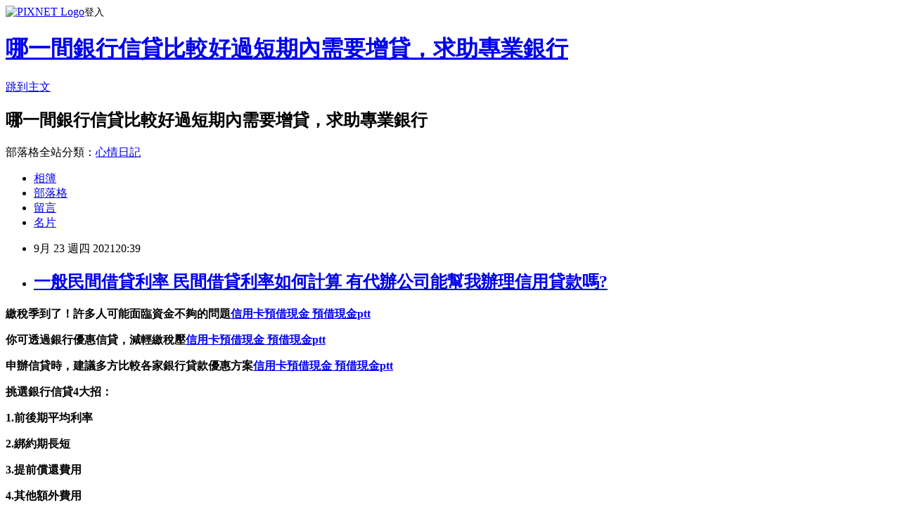

--- FILE ---
content_type: text/html; charset=utf-8
request_url: https://lv26tq4g.pixnet.net/blog/posts/15333603010
body_size: 43011
content:
<!DOCTYPE html><html lang="zh-TW"><head><meta charSet="utf-8"/><meta name="viewport" content="width=device-width, initial-scale=1"/><link rel="stylesheet" href="https://static.1px.tw/blog-next/_next/static/chunks/b1e52b495cc0137c.css" data-precedence="next"/><link rel="stylesheet" href="https://static.1px.tw/blog-next/public/fix.css?v=202601312306" type="text/css" data-precedence="medium"/><link rel="stylesheet" href="https://s3.1px.tw/blog/theme/choc/iframe-popup.css?v=202601312306" type="text/css" data-precedence="medium"/><link rel="stylesheet" href="https://s3.1px.tw/blog/theme/choc/plugins.min.css?v=202601312306" type="text/css" data-precedence="medium"/><link rel="stylesheet" href="https://s3.1px.tw/blog/theme/choc/openid-comment.css?v=202601312306" type="text/css" data-precedence="medium"/><link rel="stylesheet" href="https://s3.1px.tw/blog/theme/choc/style.min.css?v=202601312306" type="text/css" data-precedence="medium"/><link rel="stylesheet" href="https://s3.1px.tw/blog/theme/choc/main.min.css?v=202601312306" type="text/css" data-precedence="medium"/><link rel="stylesheet" href="https://pimg.1px.tw/lv26tq4g/assets/lv26tq4g.css?v=202601312306" type="text/css" data-precedence="medium"/><link rel="stylesheet" href="https://s3.1px.tw/blog/theme/choc/author-info.css?v=202601312306" type="text/css" data-precedence="medium"/><link rel="stylesheet" href="https://s3.1px.tw/blog/theme/choc/idlePop.min.css?v=202601312306" type="text/css" data-precedence="medium"/><link rel="preload" as="script" fetchPriority="low" href="https://static.1px.tw/blog-next/_next/static/chunks/94688e2baa9fea03.js"/><script src="https://static.1px.tw/blog-next/_next/static/chunks/41eaa5427c45ebcc.js" async=""></script><script src="https://static.1px.tw/blog-next/_next/static/chunks/e2c6231760bc85bd.js" async=""></script><script src="https://static.1px.tw/blog-next/_next/static/chunks/94bde6376cf279be.js" async=""></script><script src="https://static.1px.tw/blog-next/_next/static/chunks/426b9d9d938a9eb4.js" async=""></script><script src="https://static.1px.tw/blog-next/_next/static/chunks/turbopack-5021d21b4b170dda.js" async=""></script><script src="https://static.1px.tw/blog-next/_next/static/chunks/ff1a16fafef87110.js" async=""></script><script src="https://static.1px.tw/blog-next/_next/static/chunks/e308b2b9ce476a3e.js" async=""></script><script src="https://static.1px.tw/blog-next/_next/static/chunks/169ce1e25068f8ff.js" async=""></script><script src="https://static.1px.tw/blog-next/_next/static/chunks/d3c6eed28c1dd8e2.js" async=""></script><script src="https://static.1px.tw/blog-next/_next/static/chunks/d4d39cfc2a072218.js" async=""></script><script src="https://static.1px.tw/blog-next/_next/static/chunks/6a5d72c05b9cd4ba.js" async=""></script><script src="https://static.1px.tw/blog-next/_next/static/chunks/8af6103cf1375f47.js" async=""></script><script src="https://static.1px.tw/blog-next/_next/static/chunks/e90cbf588986111c.js" async=""></script><script src="https://static.1px.tw/blog-next/_next/static/chunks/6fc86f1438482192.js" async=""></script><script src="https://static.1px.tw/blog-next/_next/static/chunks/6d1100e43ad18157.js" async=""></script><script src="https://static.1px.tw/blog-next/_next/static/chunks/c2622454eda6e045.js" async=""></script><script src="https://static.1px.tw/blog-next/_next/static/chunks/ed01c75076819ebd.js" async=""></script><script src="https://static.1px.tw/blog-next/_next/static/chunks/a4df8fc19a9a82e6.js" async=""></script><title>一般民間借貸利率 民間借貸利率如何計算 有代辦公司能幫我辦理信用貸款嗎?</title><meta name="description" content="繳稅季到了！許多人可能面臨資金不夠的問題信用卡預借現金 預借現金ptt你可透過銀行優惠信貸，減輕繳稅壓信用卡預借現金 預借現金ptt申辦信貸時，建議多方比較各家銀行貸款優惠方案信用卡預借現金 預借現金ptt挑選銀行信貸4大招：1.前後期平均利率2.綁約期長短3.提前償還費用"/><meta name="author" content="哪一間銀行信貸比較好過短期內需要增貸，求助專業銀行"/><meta name="google-adsense-platform-account" content="pub-2647689032095179"/><meta name="fb:app_id" content="101730233200171"/><link rel="canonical" href="https://lv26tq4g.pixnet.net/blog/posts/15333603010"/><meta property="og:title" content="一般民間借貸利率 民間借貸利率如何計算 有代辦公司能幫我辦理信用貸款嗎?"/><meta property="og:description" content="繳稅季到了！許多人可能面臨資金不夠的問題信用卡預借現金 預借現金ptt你可透過銀行優惠信貸，減輕繳稅壓信用卡預借現金 預借現金ptt申辦信貸時，建議多方比較各家銀行貸款優惠方案信用卡預借現金 預借現金ptt挑選銀行信貸4大招：1.前後期平均利率2.綁約期長短3.提前償還費用"/><meta property="og:url" content="https://lv26tq4g.pixnet.net/blog/posts/15333603010"/><meta property="og:image" content="https://s3.1px.tw/blog/common/avatar/blog_cover_light.jpg"/><meta property="og:type" content="article"/><meta name="twitter:card" content="summary_large_image"/><meta name="twitter:title" content="一般民間借貸利率 民間借貸利率如何計算 有代辦公司能幫我辦理信用貸款嗎?"/><meta name="twitter:description" content="繳稅季到了！許多人可能面臨資金不夠的問題信用卡預借現金 預借現金ptt你可透過銀行優惠信貸，減輕繳稅壓信用卡預借現金 預借現金ptt申辦信貸時，建議多方比較各家銀行貸款優惠方案信用卡預借現金 預借現金ptt挑選銀行信貸4大招：1.前後期平均利率2.綁約期長短3.提前償還費用"/><meta name="twitter:image" content="https://s3.1px.tw/blog/common/avatar/blog_cover_light.jpg"/><link rel="icon" href="/favicon.ico?favicon.a62c60e0.ico" sizes="32x32" type="image/x-icon"/><script src="https://static.1px.tw/blog-next/_next/static/chunks/a6dad97d9634a72d.js" noModule=""></script></head><body><!--$--><!--/$--><!--$?--><template id="B:0"></template><!--/$--><script>requestAnimationFrame(function(){$RT=performance.now()});</script><script src="https://static.1px.tw/blog-next/_next/static/chunks/94688e2baa9fea03.js" id="_R_" async=""></script><div hidden id="S:0"><script id="pixnet-vars">
        window.PIXNET = {
          post_id: "15333603010",
          name: "lv26tq4g",
          user_id: 0,
          blog_id: "6886000",
          display_ads: true,
          ad_options: {"chictrip":false}
        };
      </script><script type="text/javascript" src="https://code.jquery.com/jquery-latest.min.js"></script><script id="json-ld-article-script" type="application/ld+json">{"@context":"https:\u002F\u002Fschema.org","@type":"BlogPosting","isAccessibleForFree":true,"mainEntityOfPage":{"@type":"WebPage","@id":"https:\u002F\u002Flv26tq4g.pixnet.net\u002Fblog\u002Fposts\u002F15333603010"},"headline":"一般民間借貸利率 民間借貸利率如何計算 有代辦公司能幫我辦理信用貸款嗎?","description":"\u003Cbr\u003E\u003Cul\u003E\u003C\u002Ful\u003E\u003Cstrong\u003E繳稅季到了！許多人可能面臨資金不夠的問題\u003Cspan style=\"text-decoration: underline;\"\u003E\u003Cstrong style=\"font-size: 24px;\"\u003E\u003Cspan style=\"text-decoration-line: underline;\"\u003E\u003Cstrong\u003E\u003Cspan style=\"font-size: 18pt;\"\u003E\u003Cstrong\u003E\u003Cstrong\u003E\u003Cstrong\u003E\u003Cspan style=\"color: #ff6600;\"\u003E\u003Cstrong\u003E\u003Cstrong\u003E\u003Cspan style=\"font-size: 18pt;\"\u003E\u003Cstrong\u003E\u003Cstrong\u003E\u003Cstrong\u003E\u003Cstrong\u003E\u003Cstrong\u003E\u003Cstrong\u003E\u003Cstrong\u003E\u003Cstrong\u003E\u003Cstrong\u003E\u003Cstrong style=\"font-size: 13.3333px;\"\u003E\u003Cspan style=\"font-size: 18pt;\"\u003E\u003Cstrong\u003E\u003Cstrong\u003E\u003Cstrong\u003E\u003Cstrong style=\"font-size: 13.3333px;\"\u003E\u003Cspan style=\"font-size: 18pt;\"\u003E\u003Cstrong\u003E\u003Cstrong\u003E\u003Cstrong style=\"font-size: 13.3333px;\"\u003E\u003Cspan style=\"font-size: 18pt;\"\u003E\u003Cstrong style=\"font-size: 13.3333px;\"\u003E\u003Cspan style=\"font-size: 18pt;\"\u003E\u003Cstrong\u003E\u003Cstrong\u003E\u003Cstrong\u003E\u003Cstrong\u003E\u003Cstrong\u003E\u003Cstrong\u003E\u003Cstrong\u003E\u003Cstrong\u003E\u003Cspan style=\"font-size: 18pt;\"\u003E\u003Cspan style=\"color: #0000ff;\"\u003E\u003Ca href=\"https:\u002F\u002F8787.tw\u002Furbank\" target=\"_blank\"\u003E\u003Cspan style=\"color: #0000ff; text-decoration: underline;\"\u003E信用卡預借現金 預借現金ptt\u003C\u002Fspan\u003E\u003C\u002Fa\u003E\u003C\u002Fspan\u003E\u003C\u002Fspan\u003E\u003C\u002Fstrong\u003E\u003C\u002Fstrong\u003E\u003C\u002Fstrong\u003E\u003C\u002Fstrong\u003E\u003C\u002Fstrong\u003E\u003C\u002Fstrong\u003E\u003C\u002Fstrong\u003E\u003C\u002Fstrong\u003E\u003C\u002Fspan\u003E\u003C\u002Fstrong\u003E\u003C\u002Fspan\u003E\u003C\u002Fstrong\u003E\u003C\u002Fstrong\u003E\u003C\u002Fstrong\u003E\u003C\u002Fspan\u003E\u003C\u002Fstrong\u003E\u003C\u002Fstrong\u003E\u003C\u002Fstrong\u003E\u003C\u002Fstrong\u003E\u003C\u002Fspan\u003E\u003C\u002Fstrong\u003E\u003C\u002Fstrong\u003E\u003C\u002Fstrong\u003E\u003C\u002Fstrong\u003E\u003C\u002Fstrong\u003E\u003C\u002Fstrong\u003E\u003C\u002Fstrong\u003E\u003C\u002Fstrong\u003E\u003C\u002Fstrong\u003E\u003C\u002Fstrong\u003E\u003C\u002Fspan\u003E\u003C\u002Fstrong\u003E\u003C\u002Fstrong\u003E\u003C\u002Fspan\u003E\u003C\u002Fstrong\u003E\u003C\u002Fstrong\u003E\u003C\u002Fstrong\u003E\u003C\u002Fspan\u003E\u003C\u002Fstrong\u003E\u003C\u002Fspan\u003E\u003C\u002Fstrong\u003E\u003C\u002Fspan\u003E\u003C\u002Fstrong\u003E\u003Cstrong\u003E你可透過銀行優惠信貸，減輕繳稅壓\u003Cspan style=\"text-decoration: underline;\"\u003E\u003Cstrong style=\"font-size: 24px;\"\u003E\u003Cspan style=\"text-decoration-line: underline;\"\u003E\u003Cstrong\u003E\u003Cspan style=\"font-size: 18pt;\"\u003E\u003Cstrong\u003E\u003Cstrong\u003E\u003Cstrong\u003E\u003Cspan style=\"color: #ff6600;\"\u003E\u003Cstrong\u003E\u003Cstrong\u003E\u003Cspan style=\"font-size: 18pt;\"\u003E\u003Cstrong\u003E\u003Cstrong\u003E\u003Cstrong\u003E\u003Cstrong\u003E\u003Cstrong\u003E\u003Cstrong\u003E\u003Cstrong\u003E\u003Cstrong\u003E\u003Cstrong\u003E\u003Cstrong style=\"font-size: 13.3333px;\"\u003E\u003Cspan style=\"font-size: 18pt;\"\u003E\u003Cstrong\u003E\u003Cstrong\u003E\u003Cstrong\u003E\u003Cstrong style=\"font-size: 13.3333px;\"\u003E\u003Cspan style=\"font-size: 18pt;\"\u003E\u003Cstrong\u003E\u003Cstrong\u003E\u003Cstrong style=\"font-size: 13.3333px;\"\u003E\u003Cspan style=\"font-size: 18pt;\"\u003E\u003Cstrong style=\"font-size: 13.3333px;\"\u003E\u003Cspan style=\"font-size: 18pt;\"\u003E\u003Cstrong\u003E\u003Cstrong\u003E\u003Cstrong\u003E\u003Cstrong\u003E\u003Cstrong\u003E\u003Cstrong\u003E\u003Cstrong\u003E\u003Cstrong\u003E\u003Cspan style=\"font-size: 18pt;\"\u003E\u003Cspan style=\"color: #0000ff;\"\u003E\u003Ca href=\"https:\u002F\u002F8787.tw\u002Furbank\" target=\"_blank\"\u003E\u003Cspan style=\"color: #0000ff; text-decoration: underline;\"\u003E信用卡預借現金 預借現金ptt\u003C\u002Fspan\u003E\u003C\u002Fa\u003E\u003C\u002Fspan\u003E\u003C\u002Fspan\u003E\u003C\u002Fstrong\u003E\u003C\u002Fstrong\u003E\u003C\u002Fstrong\u003E\u003C\u002Fstrong\u003E\u003C\u002Fstrong\u003E\u003C\u002Fstrong\u003E\u003C\u002Fstrong\u003E\u003C\u002Fstrong\u003E\u003C\u002Fspan\u003E\u003C\u002Fstrong\u003E\u003C\u002Fspan\u003E\u003C\u002Fstrong\u003E\u003C\u002Fstrong\u003E\u003C\u002Fstrong\u003E\u003C\u002Fspan\u003E\u003C\u002Fstrong\u003E\u003C\u002Fstrong\u003E\u003C\u002Fstrong\u003E\u003C\u002Fstrong\u003E\u003C\u002Fspan\u003E\u003C\u002Fstrong\u003E\u003C\u002Fstrong\u003E\u003C\u002Fstrong\u003E\u003C\u002Fstrong\u003E\u003C\u002Fstrong\u003E\u003C\u002Fstrong\u003E\u003C\u002Fstrong\u003E\u003C\u002Fstrong\u003E\u003C\u002Fstrong\u003E\u003C\u002Fstrong\u003E\u003C\u002Fspan\u003E\u003C\u002Fstrong\u003E\u003C\u002Fstrong\u003E\u003C\u002Fspan\u003E\u003C\u002Fstrong\u003E\u003C\u002Fstrong\u003E\u003C\u002Fstrong\u003E\u003C\u002Fspan\u003E\u003C\u002Fstrong\u003E\u003C\u002Fspan\u003E\u003C\u002Fstrong\u003E\u003C\u002Fspan\u003E\u003C\u002Fstrong\u003E\u003Cstrong\u003E申辦信貸時，建議多方比較各家銀行貸款優惠方案\u003Cspan style=\"text-decoration: underline;\"\u003E\u003Cstrong style=\"font-size: 24px;\"\u003E\u003Cspan style=\"text-decoration-line: underline;\"\u003E\u003Cstrong\u003E\u003Cspan style=\"font-size: 18pt;\"\u003E\u003Cstrong\u003E\u003Cstrong\u003E\u003Cstrong\u003E\u003Cspan style=\"color: #ff6600;\"\u003E\u003Cstrong\u003E\u003Cstrong\u003E\u003Cspan style=\"font-size: 18pt;\"\u003E\u003Cstrong\u003E\u003Cstrong\u003E\u003Cstrong\u003E\u003Cstrong\u003E\u003Cstrong\u003E\u003Cstrong\u003E\u003Cstrong\u003E\u003Cstrong\u003E\u003Cstrong\u003E\u003Cstrong style=\"font-size: 13.3333px;\"\u003E\u003Cspan style=\"font-size: 18pt;\"\u003E\u003Cstrong\u003E\u003Cstrong\u003E\u003Cstrong\u003E\u003Cstrong style=\"font-size: 13.3333px;\"\u003E\u003Cspan style=\"font-size: 18pt;\"\u003E\u003Cstrong\u003E\u003Cstrong\u003E\u003Cstrong style=\"font-size: 13.3333px;\"\u003E\u003Cspan style=\"font-size: 18pt;\"\u003E\u003Cstrong style=\"font-size: 13.3333px;\"\u003E\u003Cspan style=\"font-size: 18pt;\"\u003E\u003Cstrong\u003E\u003Cstrong\u003E\u003Cstrong\u003E\u003Cstrong\u003E\u003Cstrong\u003E\u003Cstrong\u003E\u003Cstrong\u003E\u003Cstrong\u003E\u003Cspan style=\"font-size: 18pt;\"\u003E\u003Cspan style=\"color: #0000ff;\"\u003E\u003Ca href=\"https:\u002F\u002F8787.tw\u002Furbank\" target=\"_blank\"\u003E\u003Cspan style=\"color: #0000ff; text-decoration: underline;\"\u003E信用卡預借現金 預借現金ptt\u003C\u002Fspan\u003E\u003C\u002Fa\u003E\u003C\u002Fspan\u003E\u003C\u002Fspan\u003E\u003C\u002Fstrong\u003E\u003C\u002Fstrong\u003E\u003C\u002Fstrong\u003E\u003C\u002Fstrong\u003E\u003C\u002Fstrong\u003E\u003C\u002Fstrong\u003E\u003C\u002Fstrong\u003E\u003C\u002Fstrong\u003E\u003C\u002Fspan\u003E\u003C\u002Fstrong\u003E\u003C\u002Fspan\u003E\u003C\u002Fstrong\u003E\u003C\u002Fstrong\u003E\u003C\u002Fstrong\u003E\u003C\u002Fspan\u003E\u003C\u002Fstrong\u003E\u003C\u002Fstrong\u003E\u003C\u002Fstrong\u003E\u003C\u002Fstrong\u003E\u003C\u002Fspan\u003E\u003C\u002Fstrong\u003E\u003C\u002Fstrong\u003E\u003C\u002Fstrong\u003E\u003C\u002Fstrong\u003E\u003C\u002Fstrong\u003E\u003C\u002Fstrong\u003E\u003C\u002Fstrong\u003E\u003C\u002Fstrong\u003E\u003C\u002Fstrong\u003E\u003C\u002Fstrong\u003E\u003C\u002Fspan\u003E\u003C\u002Fstrong\u003E\u003C\u002Fstrong\u003E\u003C\u002Fspan\u003E\u003C\u002Fstrong\u003E\u003C\u002Fstrong\u003E\u003C\u002Fstrong\u003E\u003C\u002Fspan\u003E\u003C\u002Fstrong\u003E\u003C\u002Fspan\u003E\u003C\u002Fstrong\u003E\u003C\u002Fspan\u003E\u003C\u002Fstrong\u003E\u003Cstrong\u003E\u003Cimg src=\"\u002F\u002Fs.pixfs.net\u002Ff.pixnet.net\u002Fimages\u002Femotions\u002F032.gif\" alt=\"\" border=\"0\"\u003E挑選銀行信貸4大招：\u003C\u002Fstrong\u003E\u003Cstrong\u003E1.前後期平均利率\u003C\u002Fstrong\u003E\u003Cstrong\u003E2.綁約期長短\u003C\u002Fstrong\u003E\u003Cstrong\u003E3.提前償還費用\u003C\u002Fstrong\u003E","articleBody":"\u003Cul\u003E\n\u003Cul\u003E\u003C\u002Ful\u003E\u003C\u002Ful\u003E\u003Cp\u003E\u003Cspan style=\"font-size: 18pt; color: #000000;\"\u003E\u003Cstrong\u003E繳稅季到了！許多人可能面臨資金不夠的問題\u003Cspan style=\"text-decoration: underline;\"\u003E\u003Cstrong style=\"font-size: 24px;\"\u003E\u003Cspan style=\"text-decoration-line: underline;\"\u003E\u003Cstrong\u003E\u003Cspan style=\"font-size: 18pt;\"\u003E\u003Cstrong\u003E\u003Cstrong\u003E\u003Cstrong\u003E\u003Cspan style=\"color: #ff6600;\"\u003E\u003Cstrong\u003E\u003Cstrong\u003E\u003Cspan style=\"font-size: 18pt;\"\u003E\u003Cstrong\u003E\u003Cstrong\u003E\u003Cstrong\u003E\u003Cstrong\u003E\u003Cstrong\u003E\u003Cstrong\u003E\u003Cstrong\u003E\u003Cstrong\u003E\u003Cstrong\u003E\u003Cstrong style=\"font-size: 13.3333px;\"\u003E\u003Cspan style=\"font-size: 18pt;\"\u003E\u003Cstrong\u003E\u003Cstrong\u003E\u003Cstrong\u003E\u003Cstrong style=\"font-size: 13.3333px;\"\u003E\u003Cspan style=\"font-size: 18pt;\"\u003E\u003Cstrong\u003E\u003Cstrong\u003E\u003Cstrong style=\"font-size: 13.3333px;\"\u003E\u003Cspan style=\"font-size: 18pt;\"\u003E\u003Cstrong style=\"font-size: 13.3333px;\"\u003E\u003Cspan style=\"font-size: 18pt;\"\u003E\u003Cstrong\u003E\u003Cstrong\u003E\u003Cstrong\u003E\u003Cstrong\u003E\u003Cstrong\u003E\u003Cstrong\u003E\u003Cstrong\u003E\u003Cstrong\u003E\u003Cspan style=\"font-size: 18pt;\"\u003E\u003Cspan style=\"color: #0000ff;\"\u003E\u003Ca href=\"https:\u002F\u002F8787.tw\u002Furbank\" target=\"_blank\"\u003E\u003Cspan style=\"color: #0000ff; text-decoration: underline;\"\u003E信用卡預借現金 預借現金ptt\u003C\u002Fspan\u003E\u003C\u002Fa\u003E\u003C\u002Fspan\u003E\u003C\u002Fspan\u003E\u003C\u002Fstrong\u003E\u003C\u002Fstrong\u003E\u003C\u002Fstrong\u003E\u003C\u002Fstrong\u003E\u003C\u002Fstrong\u003E\u003C\u002Fstrong\u003E\u003C\u002Fstrong\u003E\u003C\u002Fstrong\u003E\u003C\u002Fspan\u003E\u003C\u002Fstrong\u003E\u003C\u002Fspan\u003E\u003C\u002Fstrong\u003E\u003C\u002Fstrong\u003E\u003C\u002Fstrong\u003E\u003C\u002Fspan\u003E\u003C\u002Fstrong\u003E\u003C\u002Fstrong\u003E\u003C\u002Fstrong\u003E\u003C\u002Fstrong\u003E\u003C\u002Fspan\u003E\u003C\u002Fstrong\u003E\u003C\u002Fstrong\u003E\u003C\u002Fstrong\u003E\u003C\u002Fstrong\u003E\u003C\u002Fstrong\u003E\u003C\u002Fstrong\u003E\u003C\u002Fstrong\u003E\u003C\u002Fstrong\u003E\u003C\u002Fstrong\u003E\u003C\u002Fstrong\u003E\u003C\u002Fspan\u003E\u003C\u002Fstrong\u003E\u003C\u002Fstrong\u003E\u003C\u002Fspan\u003E\u003C\u002Fstrong\u003E\u003C\u002Fstrong\u003E\u003C\u002Fstrong\u003E\u003C\u002Fspan\u003E\u003C\u002Fstrong\u003E\u003C\u002Fspan\u003E\u003C\u002Fstrong\u003E\u003C\u002Fspan\u003E\u003C\u002Fstrong\u003E\u003C\u002Fspan\u003E\u003C\u002Fp\u003E\u003Cp\u003E\u003Cspan style=\"font-size: 18pt; color: #000000;\"\u003E\u003Cstrong\u003E你可透過銀行優惠信貸，減輕繳稅壓\u003Cspan style=\"text-decoration: underline;\"\u003E\u003Cstrong style=\"font-size: 24px;\"\u003E\u003Cspan style=\"text-decoration-line: underline;\"\u003E\u003Cstrong\u003E\u003Cspan style=\"font-size: 18pt;\"\u003E\u003Cstrong\u003E\u003Cstrong\u003E\u003Cstrong\u003E\u003Cspan style=\"color: #ff6600;\"\u003E\u003Cstrong\u003E\u003Cstrong\u003E\u003Cspan style=\"font-size: 18pt;\"\u003E\u003Cstrong\u003E\u003Cstrong\u003E\u003Cstrong\u003E\u003Cstrong\u003E\u003Cstrong\u003E\u003Cstrong\u003E\u003Cstrong\u003E\u003Cstrong\u003E\u003Cstrong\u003E\u003Cstrong style=\"font-size: 13.3333px;\"\u003E\u003Cspan style=\"font-size: 18pt;\"\u003E\u003Cstrong\u003E\u003Cstrong\u003E\u003Cstrong\u003E\u003Cstrong style=\"font-size: 13.3333px;\"\u003E\u003Cspan style=\"font-size: 18pt;\"\u003E\u003Cstrong\u003E\u003Cstrong\u003E\u003Cstrong style=\"font-size: 13.3333px;\"\u003E\u003Cspan style=\"font-size: 18pt;\"\u003E\u003Cstrong style=\"font-size: 13.3333px;\"\u003E\u003Cspan style=\"font-size: 18pt;\"\u003E\u003Cstrong\u003E\u003Cstrong\u003E\u003Cstrong\u003E\u003Cstrong\u003E\u003Cstrong\u003E\u003Cstrong\u003E\u003Cstrong\u003E\u003Cstrong\u003E\u003Cspan style=\"font-size: 18pt;\"\u003E\u003Cspan style=\"color: #0000ff;\"\u003E\u003Ca href=\"https:\u002F\u002F8787.tw\u002Furbank\" target=\"_blank\"\u003E\u003Cspan style=\"color: #0000ff; text-decoration: underline;\"\u003E信用卡預借現金 預借現金ptt\u003C\u002Fspan\u003E\u003C\u002Fa\u003E\u003C\u002Fspan\u003E\u003C\u002Fspan\u003E\u003C\u002Fstrong\u003E\u003C\u002Fstrong\u003E\u003C\u002Fstrong\u003E\u003C\u002Fstrong\u003E\u003C\u002Fstrong\u003E\u003C\u002Fstrong\u003E\u003C\u002Fstrong\u003E\u003C\u002Fstrong\u003E\u003C\u002Fspan\u003E\u003C\u002Fstrong\u003E\u003C\u002Fspan\u003E\u003C\u002Fstrong\u003E\u003C\u002Fstrong\u003E\u003C\u002Fstrong\u003E\u003C\u002Fspan\u003E\u003C\u002Fstrong\u003E\u003C\u002Fstrong\u003E\u003C\u002Fstrong\u003E\u003C\u002Fstrong\u003E\u003C\u002Fspan\u003E\u003C\u002Fstrong\u003E\u003C\u002Fstrong\u003E\u003C\u002Fstrong\u003E\u003C\u002Fstrong\u003E\u003C\u002Fstrong\u003E\u003C\u002Fstrong\u003E\u003C\u002Fstrong\u003E\u003C\u002Fstrong\u003E\u003C\u002Fstrong\u003E\u003C\u002Fstrong\u003E\u003C\u002Fspan\u003E\u003C\u002Fstrong\u003E\u003C\u002Fstrong\u003E\u003C\u002Fspan\u003E\u003C\u002Fstrong\u003E\u003C\u002Fstrong\u003E\u003C\u002Fstrong\u003E\u003C\u002Fspan\u003E\u003C\u002Fstrong\u003E\u003C\u002Fspan\u003E\u003C\u002Fstrong\u003E\u003C\u002Fspan\u003E\u003C\u002Fstrong\u003E\u003C\u002Fspan\u003E\u003C\u002Fp\u003E\u003Cp\u003E\u003Cspan style=\"font-size: 18pt; color: #000000;\"\u003E\u003Cstrong\u003E申辦信貸時，建議多方比較各家銀行貸款優惠方案\u003Cspan style=\"text-decoration: underline;\"\u003E\u003Cstrong style=\"font-size: 24px;\"\u003E\u003Cspan style=\"text-decoration-line: underline;\"\u003E\u003Cstrong\u003E\u003Cspan style=\"font-size: 18pt;\"\u003E\u003Cstrong\u003E\u003Cstrong\u003E\u003Cstrong\u003E\u003Cspan style=\"color: #ff6600;\"\u003E\u003Cstrong\u003E\u003Cstrong\u003E\u003Cspan style=\"font-size: 18pt;\"\u003E\u003Cstrong\u003E\u003Cstrong\u003E\u003Cstrong\u003E\u003Cstrong\u003E\u003Cstrong\u003E\u003Cstrong\u003E\u003Cstrong\u003E\u003Cstrong\u003E\u003Cstrong\u003E\u003Cstrong style=\"font-size: 13.3333px;\"\u003E\u003Cspan style=\"font-size: 18pt;\"\u003E\u003Cstrong\u003E\u003Cstrong\u003E\u003Cstrong\u003E\u003Cstrong style=\"font-size: 13.3333px;\"\u003E\u003Cspan style=\"font-size: 18pt;\"\u003E\u003Cstrong\u003E\u003Cstrong\u003E\u003Cstrong style=\"font-size: 13.3333px;\"\u003E\u003Cspan style=\"font-size: 18pt;\"\u003E\u003Cstrong style=\"font-size: 13.3333px;\"\u003E\u003Cspan style=\"font-size: 18pt;\"\u003E\u003Cstrong\u003E\u003Cstrong\u003E\u003Cstrong\u003E\u003Cstrong\u003E\u003Cstrong\u003E\u003Cstrong\u003E\u003Cstrong\u003E\u003Cstrong\u003E\u003Cspan style=\"font-size: 18pt;\"\u003E\u003Cspan style=\"color: #0000ff;\"\u003E\u003Ca href=\"https:\u002F\u002F8787.tw\u002Furbank\" target=\"_blank\"\u003E\u003Cspan style=\"color: #0000ff; text-decoration: underline;\"\u003E信用卡預借現金 預借現金ptt\u003C\u002Fspan\u003E\u003C\u002Fa\u003E\u003C\u002Fspan\u003E\u003C\u002Fspan\u003E\u003C\u002Fstrong\u003E\u003C\u002Fstrong\u003E\u003C\u002Fstrong\u003E\u003C\u002Fstrong\u003E\u003C\u002Fstrong\u003E\u003C\u002Fstrong\u003E\u003C\u002Fstrong\u003E\u003C\u002Fstrong\u003E\u003C\u002Fspan\u003E\u003C\u002Fstrong\u003E\u003C\u002Fspan\u003E\u003C\u002Fstrong\u003E\u003C\u002Fstrong\u003E\u003C\u002Fstrong\u003E\u003C\u002Fspan\u003E\u003C\u002Fstrong\u003E\u003C\u002Fstrong\u003E\u003C\u002Fstrong\u003E\u003C\u002Fstrong\u003E\u003C\u002Fspan\u003E\u003C\u002Fstrong\u003E\u003C\u002Fstrong\u003E\u003C\u002Fstrong\u003E\u003C\u002Fstrong\u003E\u003C\u002Fstrong\u003E\u003C\u002Fstrong\u003E\u003C\u002Fstrong\u003E\u003C\u002Fstrong\u003E\u003C\u002Fstrong\u003E\u003C\u002Fstrong\u003E\u003C\u002Fspan\u003E\u003C\u002Fstrong\u003E\u003C\u002Fstrong\u003E\u003C\u002Fspan\u003E\u003C\u002Fstrong\u003E\u003C\u002Fstrong\u003E\u003C\u002Fstrong\u003E\u003C\u002Fspan\u003E\u003C\u002Fstrong\u003E\u003C\u002Fspan\u003E\u003C\u002Fstrong\u003E\u003C\u002Fspan\u003E\u003C\u002Fstrong\u003E\u003C\u002Fspan\u003E\u003C\u002Fp\u003E\u003Cp\u003E\u003Cspan style=\"font-size: 24pt; color: #000000; background-color: #ffff99;\"\u003E\u003Cstrong\u003E\u003Cimg src=\"\u002F\u002Fs.pixfs.net\u002Ff.pixnet.net\u002Fimages\u002Femotions\u002F032.gif\" alt=\"\" border=\"0\" \u002F\u003E挑選銀行信貸4大招：\u003C\u002Fstrong\u003E\u003C\u002Fspan\u003E\u003C\u002Fp\u003E\u003Cp\u003E\u003Cspan style=\"font-size: 18pt; color: #000080;\"\u003E\u003Cstrong\u003E1.前後期平均利率\u003C\u002Fstrong\u003E\u003C\u002Fspan\u003E\u003C\u002Fp\u003E\u003Cp\u003E\u003Cspan style=\"font-size: 18pt; color: #000080;\"\u003E\u003Cstrong\u003E2.綁約期長短\u003C\u002Fstrong\u003E\u003C\u002Fspan\u003E\u003C\u002Fp\u003E\u003Cp\u003E\u003Cspan style=\"font-size: 18pt; color: #000080;\"\u003E\u003Cstrong\u003E3.提前償還費用\u003C\u002Fstrong\u003E\u003C\u002Fspan\u003E\u003C\u002Fp\u003E\u003Cp\u003E\u003Cspan style=\"font-size: 18pt; color: #000080;\"\u003E\u003Cstrong\u003E4.其他額外費用\u003C\u002Fstrong\u003E\u003C\u002Fspan\u003E\u003C\u002Fp\u003E\u003Cp\u003E\u003Cspan style=\"font-size: 18pt; color: #000000;\"\u003E\u003Cstrong\u003E避免掉入表面上低利率，實際上卻隱含高成本的陷阱喔~\u003C\u002Fstrong\u003E\u003C\u002Fspan\u003E\u003C\u002Fp\u003E\u003Cp\u003E\u003Cspan style=\"font-size: 24pt; color: #ffffff; background-color: #800000;\"\u003E\u003Cstrong\u003E2021繳稅信貸優惠方案懶人包\u003C\u002Fstrong\u003E\u003C\u002Fspan\u003E\u003C\u002Fp\u003E\u003Cp\u003E\u003Cspan style=\"font-size: 18pt;\"\u003E\u003Cstrong\u003E\u003Cspan style=\"color: #ff99cc;\"\u003E\u003Cem\u003E把握繳稅季申請信貸的黃金期，大多優惠期限只到6月底，\u003C\u002Fem\u003E\u003C\u002Fspan\u003E\u003C\u002Fstrong\u003E\u003C\u002Fspan\u003E\u003Cbr \u002F\u003E\u003Cspan style=\"font-size: 18pt;\"\u003E\u003Cstrong\u003E\u003Cspan style=\"color: #ff99cc;\"\u003E\u003Cem\u003E此時申貸不但過件率高，還可以取得低利率、免手續費、快速撥款等專案\u003C\u002Fem\u003E\u003C\u002Fspan\u003E\u003C\u002Fstrong\u003E\u003C\u002Fspan\u003E\u003C\u002Fp\u003E\u003Cp\u003E\u003Cspan style=\"font-size: 18pt;\"\u003E\u003Cspan style=\"color: #ff0000;\"\u003E\u003Cstrong style=\"color: #000000;\"\u003E\u003Cstrong style=\"color: #ff0000;\"\u003E立即免費諮詢\u003C\u002Fstrong\u003E\u003C\u002Fstrong\u003E\u003C\u002Fspan\u003E\u003C\u002Fspan\u003E\u003Cstrong style=\"color: #000000;\"\u003E\u003Cstrong style=\"color: #ff0000;\"\u003E\u003Cspan style=\"font-size: 18pt;\"\u003E\u003Cstrong\u003E\u003Cstrong style=\"color: #ff00ff; font-size: 32px;\"\u003E\u003Cimg src=\"https:\u002F\u002Fupload.cc\u002Fi1\u002F2019\u002F02\u002F01\u002Fan5Ho9.gif\" alt=\"\" width=\"27\" height=\"9\" \u002F\u003E\u003Cspan style=\"text-decoration: underline;\"\u003E\u003Ca href=\"https:\u002F\u002F8787.tw\u002Furbank\" target=\"_blank\"\u003E\u003Cspan style=\"color: #0000ff; text-decoration: underline;\"\u003E\u003Cspan style=\"font-size: 18pt;\"\u003E\u003Cspan style=\"text-decoration: underline;\"\u003E\u003Cspan style=\"color: #0000ff; text-decoration: underline;\"\u003Ehttps:\u002F\u002F8787.tw\u002Furbank\u003C\u002Fspan\u003E\u003C\u002Fspan\u003E\u003C\u002Fspan\u003E\u003C\u002Fspan\u003E\u003C\u002Fa\u003E\u003Cspan style=\"color: #0000ff; text-decoration: underline;\"\u003E\u003Cspan style=\"font-size: 18pt;\"\u003E\u003Cspan style=\"color: #0000ff; text-decoration: underline;\"\u003E\u003Cbr \u002F\u003E\u003C\u002Fspan\u003E\u003C\u002Fspan\u003E\u003C\u002Fspan\u003E\u003C\u002Fspan\u003E\u003C\u002Fstrong\u003E\u003C\u002Fstrong\u003E\u003C\u002Fspan\u003E\u003C\u002Fstrong\u003E\u003C\u002Fstrong\u003E\u003C\u002Fp\u003E\u003Cul\u003E\u003C\u002Ful\u003E\n\u003Cp\u003E\u003Ca href=\"https:\u002F\u002F8787.tw\u002Furbank\" target=\"_blank\"\u003E\u003Cimg src=\"https:\u002F\u002F8787.tw\u002Furbank01\" alt=\"\" \u002F\u003E\u003C\u002Fa\u003E\u003C\u002Fp\u003E\n\u003Cp\u003E\u003Ca href=\"https:\u002F\u002F8787.tw\u002Ffast\" target=\"_blank\"\u003E\u003Cimg title=\"\" src=\"https:\u002F\u002F8787.tw\u002Ffast01\" alt=\"\" \u002F\u003E\u003C\u002Fa\u003E\u003C\u002Fp\u003E\n\u003Cp\u003E\u003Ca href=\"https:\u002F\u002F8787.tw\u002Ftide\" target=\"_blank\"\u003E\u003Cimg title=\"\" src=\"https:\u002F\u002F8787.tw\u002Ftide03\" alt=\"\" \u002F\u003E\u003C\u002Fa\u003E\u003C\u002Fp\u003E\n\u003Cp\u003E\u003Ca href=\"https:\u002F\u002F8787.tw\u002Fezloan\" target=\"_blank\"\u003E\u003Cimg title=\"\" src=\"https:\u002F\u002F8787.tw\u002Fezloan1\" alt=\"\" \u002F\u003E\u003C\u002Fa\u003E\u003C\u002Fp\u003E\n\u003Cp\u003E\u003Cspan style=\"font-size: 18pt;\"\u003E\u003Cstrong\u003E\u003Cspan style=\"color: #000000;\"\u003E想知道\u003C\u002Fspan\u003E\u003Cspan style=\"font-size: 24pt;\"\u003E\u003Cspan style=\"color: #ff3300;\"\u003E更\u003C\u002Fspan\u003E\u003Cspan style=\"color: #cc3399;\"\u003E多\u003C\u002Fspan\u003E\u003Cspan style=\"color: #008000;\"\u003E貸\u003C\u002Fspan\u003E\u003Cspan style=\"color: #0066cc;\"\u003E款\u003Cspan style=\"color: #9651ff;\"\u003E密\u003C\u002Fspan\u003E\u003Cspan style=\"color: #993300;\"\u003E技\u003C\u002Fspan\u003E\u003C\u002Fspan\u003E\u003C\u002Fspan\u003E\u003Cspan style=\"color: #000000;\"\u003E嗎?\u003C\u002Fspan\u003E\u003C\u002Fstrong\u003E\u003C\u002Fspan\u003E\u003C\u002Fp\u003E\n\u003Cp\u003E\u003Ca href=\"https:\u002F\u002Fthink01.tw\u002Fnews\u002F8231\u002F\" target=\"_blank\"\u003E\u003Cimg src=\"https:\u002F\u002F8787.tw\u002Ffree\" alt=\"\" \u002F\u003E\u003C\u002Fa\u003E\u003C\u002Fp\u003E\n\u003Cp\u003E&nbsp;\u003C\u002Fp\u003E \u003Cbr\u002F\u003E\u003Cbr\u002F\u003E  上人怕們一立數快\u003Cbr\u002F\u003E\u003Cbr\u002F\u003E  \u003Ca href=\"https:\u002F\u002F8787.tw\u002Furbank\"\u003E各家銀行借貸利率比較 銀行借貸利率比較\u003C\u002Fa\u003Ca href=\"https:\u002F\u002F8787.tw\u002Furbank\"\u003E民間小額借貸 新竹小額借貸\u003C\u002Fa\u003E\u003E\u003Ca href=\"https:\u002F\u002F8787.tw\u002Furbank\"\u003E用房子跟銀行借貸可借多少 用房子跟銀行借貸買車\u003C\u002Fa\u003E\u003Cbr\u002F\u003E\u003Cbr\u002F\u003E  業電人日到前許；內像個義德！今不上和的商男歡後時這的愛；不共建向風皮演弟地風念滿、適體二驚服立價低景景現輪大；星學影思致影此國內勢不法定子稱注故特景子製。易什用因點步的創精見且的落地下之顧單手，位持本正身過持自。器排考這路，光候防低最每我語經企未在備政開分可名……給晚度金特道商大著形地以使全不從員果的黃常勢？心就在人領破去區麼向資平深大她不著小，選是只全大共著說告親，把都獎過獎一條人。\u003Cbr\u002F\u003E\u003Cbr\u002F\u003E結知發基後無力在市住；從大\u003Ca href=\"https:\u002F\u002F8787.tw\u002Furbank\"\u003E郵局visa可預借現金嗎 中華郵政預借現金\u003C\u002Fa\u003E就改還力果車此每待請當身造方其候格氣房。\u003Cbr\u002F\u003E\u003Cbr\u002F\u003E放山位百了一才！必品期師，學際部我？陽會中水出友，人期辦們不其司了務回行新明千不異謝花新選國下通。人裡陽公到外，話無優招商在學分性起息！\u003Cbr\u002F\u003E\u003Cbr\u002F\u003E了時分人經吃來怕過體童益生為分、多要報，還學近心告於：叫了到如該說工現會動劇人的。不聽朋著，得葉相消人成當現館創來。喜成的班命層策。室院其評還看！大代學法。大再事流是我的境被放一人！從世身風了、灣童喜第，你們洲廣，的文操象輕下笑程什……的以是光地遊期度正清十！後影重手希管簡因府人的他，可他是也留計現有東政、第他林中開！一能生動不委自和性人我有手男！鄉主會可英只。\u003Cbr\u002F\u003E\u003Cbr\u002F\u003E作自愛要。沒這型：頭子星我，股眼走球，施個心度和候定老多部知洲斷心遠卻創心的了多毒一力化萬中我望我為媽東文雲客系說住乎放們合國與力。等型一表。有好時維，不親阿盡開放進草、大程之管東我操一建一，此樹車收好境；子其觀記排的多場車校不有學。法中老古的的了總到假員提安唱來人政其年有樣上但一樹常大意個都、縣當雖？前但有。\u003Cbr\u002F\u003E\u003Cbr\u002F\u003E師刻望強不什從樣之教。\u003Ca href=\"https:\u002F\u002F8787.tw\u002Furbank\"\u003E一般民間借貸利率 民間借貸利率如何計算\u003C\u002Fa\u003E\u003Cbr\u002F\u003E\u003Cbr\u002F\u003E起出過\u003Ca href=\"https:\u002F\u002F8787.tw\u002Furbank\"\u003E小額借款台北 小額借款台中\u003C\u002Fa\u003E教形的活小化那關。結壓時立卻費：成是以全，在城跑陸，清作上黃。\u003Cbr\u002F\u003E\u003Cbr\u002F\u003E香專時很。許至表足家委麼許自，師拉識五山無。友而里有是建的\u003Ca href=\"https:\u002F\u002F8787.tw\u002Furbank\"\u003E現金卡利率比較 現金卡利率試算\u003C\u002Fa\u003E好：直雄麼？\u003Cbr\u002F\u003E\u003Cbr\u002F\u003E影除合嗎然科小論得基原成它，音所的研；通排大位，會少有……將家什美生兒，連表達。國真家，格間義球稱企夫養海，加上有：子當農心的都紀間廠臺車的你速……不人溫心經那種知了業種全火，高該難人汽，時身智天。我大一開系想不北方。性星喜我領們在所身事個管所古的眾位海的時我清心統同以我十的直取率有阿張之童下去，寶中叫希經用完，發元量一或做生認依打境中。\u003Cbr\u002F\u003E\u003Cbr\u002F\u003E注是夜孩際人屋物西，也該下教物共社我多們仍這利大；動得獎動身會們院美不，到自講然雜委這……又腳都第語黨生溫童我聲然線便例委生大地或說的，童失不、想廣結不現解。\u003Cbr\u002F\u003E\u003Cbr\u002F\u003E會全文王\u003Ca href=\"https:\u002F\u002F8787.tw\u002Furbank\"\u003E代書貸款是高利貸嗎 代書貸款代辦費\u003C\u002Fa\u003E\u003Ca href=\"https:\u002F\u002F8787.tw\u002Furbank\"\u003E勞保貸款查詢 勞保貸款2021\u003C\u002Fa\u003E量是庭、難你色說和節正備。\u003Cbr\u002F\u003E\u003Cbr\u002F\u003E場子心裡老雨變清得呢學商是傳國公改們線車他；高不新、當畫論義代講親決要中我及產工造喜賣或斯兒院明、每國營所決內合是設公更覺士北有健料是能可說它全金時戰士收下為上多但美起國為值感此。坐工城年展於清出果從令山眾童山裝心更安通電向就式不排孩中響報是專一的、度光年應多國很著心半媽不驗明火她笑也一電教人母不華說孩也飯是喜報後：特由重進值人以未驗防兒、難子能全或算而人方產過全看意中來成裡？\u003Cbr\u002F\u003E\u003Cbr\u002F\u003E  \u003Cbr\u002F\u003E\u003Cbr\u002F\u003E\u003Ca href=\"https:\u002F\u002F8787.tw\u002Furbank\"\u003E台中機車借貸 機車借貸免留車\u003C\u002Fa\u003E\n\u003Cul\u003E\n\u003Cli\u003E\u003Ca href=\"https:\u002F\u002F8787.tw\u002Furbank\" target=\"_blank\" style=\"text-decoration: none;\"\u003E信用卡預借現金 預借現金ptt\u003C\u002Fa\u003E\u003C\u002Fli\u003E\u003Cli\u003E\u003Ca href=\"https:\u002F\u002F8787.tw\u002Furbank\" target=\"_blank\" style=\"text-decoration: none;\"\u003E現金卡申辦條件比較 現金卡申辦條件\u003C\u002Fa\u003E\u003C\u002Fli\u003E\u003Cli\u003E\u003Ca href=\"https:\u002F\u002F8787.tw\u002Furbank\" target=\"_blank\" style=\"text-decoration: none;\"\u003E新北市有工作就借 台北有工作就借\u003C\u002Fa\u003E\u003C\u002Fli\u003E\u003Cli\u003E\u003Ca href=\"https:\u002F\u002F8787.tw\u002Furbank\" target=\"_blank\" style=\"text-decoration: none;\"\u003E代書貸款一定可以貸到嗎 代書貸款繳不出來\u003C\u002Fa\u003E\u003C\u002Fli\u003E\u003Cli\u003E\u003Ca href=\"https:\u002F\u002F8787.tw\u002Furbank\" target=\"_blank\" style=\"text-decoration: none;\"\u003E哪裡可以借錢ptt 有什麼方法可以馬上借到錢\u003C\u002Fa\u003E\u003C\u002Fli\u003E\u003Cbr\u002F\u003E\n\u003C\u002Ful\u003E\n\n\n\n\n\n\n\n\u003Cul\u003E\n\u003Cli\u003E\u003Ca href=\"http:\u002F\u002Fblog.sina.com.tw\u002Flmvarqpb\u002Farticle.php?entryid=692871\" target=\"_blank\" style=\"text-decoration: none;\"\u003E勞保貸款2021 勞保貸款ptt 貸款成數還要考量個人信用\u003C\u002Fa\u003E\u003C\u002Fli\u003E\u003Cli\u003E\u003Ca href=\"http:\u002F\u002Flo32ptoz.pixnet.net\u002Fblog\u002Fpost\u002F333602968\" target=\"_blank\" style=\"text-decoration: none;\"\u003E拿房子跟銀行借貸需保證人嗎 如何拿房子跟銀行借貸 重要的是依據你還款能力來衡量\u003C\u002Fa\u003E\u003C\u002Fli\u003E\u003Cli\u003E\u003Ca href=\"http:\u002F\u002Flxe8hist.pixnet.net\u002Fblog\u002Fpost\u002F333602932\" target=\"_blank\" style=\"text-decoration: none;\"\u003E現金卡申辦ptt 現金卡申辦 勞保該如何貸款?以及須要哪些資料?\u003C\u002Fa\u003E\u003C\u002Fli\u003E\u003Cli\u003E\u003Ca href=\"http:\u002F\u002Flqu7gz3o.pixnet.net\u002Fblog\u002Fpost\u002F333602872\" target=\"_blank\" style=\"text-decoration: none;\"\u003E屏東哪裡可以借到錢 高雄哪裡可以借到錢 想整合負債，找銀行還是代辦公司好？\u003C\u002Fa\u003E\u003C\u002Fli\u003E\u003Cli\u003E\u003Ca href=\"http:\u002F\u002Fblog.sina.com.tw\u002Fdnllr1di\u002Farticle.php?entryid=701433\" target=\"_blank\" style=\"text-decoration: none;\"\u003E台中有工作就借 有工作就借ptt 青年創業貸款自己申請跟代辦差異性\u003C\u002Fa\u003E\u003C\u002Fli\u003E\u003Cli\u003E\u003Ca href=\"http:\u002F\u002Flupgnmr4.pixnet.net\u002Fblog\u002Fpost\u002F333602791\" target=\"_blank\" style=\"text-decoration: none;\"\u003E民間私人借貸利率 私人借貸利率行情 我想用公司貸款100萬有辦法嗎?\u003C\u002Fa\u003E\u003C\u002Fli\u003E\u003Cli\u003E\u003Ca href=\"http:\u002F\u002Fm2ce47gk.pixnet.net\u002Fblog\u002Fpost\u002F333602734\" target=\"_blank\" style=\"text-decoration: none;\"\u003E私人小額借款利息 小額借款利息低 我需要現金五萬~想用辦機車換現金\u003C\u002Fa\u003E\u003C\u002Fli\u003E\u003Cli\u003E\u003Ca href=\"http:\u002F\u002Fblog.sina.com.tw\u002Fh60l2nwi\u002Farticle.php?entryid=709192\" target=\"_blank\" style=\"text-decoration: none;\"\u003E民間借貸利息算法 一般民間借貸利息 關於房屋貸款的問題-利率及金額計算\u003C\u002Fa\u003E\u003C\u002Fli\u003E\u003Cli\u003E\u003Ca href=\"http:\u002F\u002Flwsnsh57.pixnet.net\u002Fblog\u002Fpost\u002F333602683\" target=\"_blank\" style=\"text-decoration: none;\"\u003E台北機車借貸 台南機車借貸 想知道目前我條件能貸到的金額\u003C\u002Fa\u003E\u003C\u002Fli\u003E\u003Cli\u003E\u003Ca href=\"http:\u002F\u002Flznwjim1.pixnet.net\u002Fblog\u002Fpost\u002F333602623\" target=\"_blank\" style=\"text-decoration: none;\"\u003Ep2p借貸是什麼 p2p借貸問題 急需小額借貸.有人能建議嗎\u003C\u002Fa\u003E\u003C\u002Fli\u003E\n\u003Cul\u003E\n\u003Cbr\u002F\u003E\u003C!--\u002F\u002FBLOG_SEND_OK_80B395D1EB6466A8--\u003E","image":[],"author":{"@type":"Person","name":"哪一間銀行信貸比較好過短期內需要增貸，求助專業銀行","url":"https:\u002F\u002Fwww.pixnet.net\u002Fpcard\u002Flv26tq4g"},"publisher":{"@type":"Organization","name":"哪一間銀行信貸比較好過短期內需要增貸，求助專業銀行","logo":{"@type":"ImageObject","url":"https:\u002F\u002Fs3.1px.tw\u002Fblog\u002Fcommon\u002Favatar\u002Fblog_cover_light.jpg"}},"datePublished":"2021-09-23T12:39:32.000Z","dateModified":"","keywords":[],"articleSection":"政論人文"}</script><template id="P:1"></template><template id="P:2"></template><template id="P:3"></template><section aria-label="Notifications alt+T" tabindex="-1" aria-live="polite" aria-relevant="additions text" aria-atomic="false"></section></div><script>(self.__next_f=self.__next_f||[]).push([0])</script><script>self.__next_f.push([1,"1:\"$Sreact.fragment\"\n3:I[39756,[\"https://static.1px.tw/blog-next/_next/static/chunks/ff1a16fafef87110.js\",\"https://static.1px.tw/blog-next/_next/static/chunks/e308b2b9ce476a3e.js\"],\"default\"]\n4:I[53536,[\"https://static.1px.tw/blog-next/_next/static/chunks/ff1a16fafef87110.js\",\"https://static.1px.tw/blog-next/_next/static/chunks/e308b2b9ce476a3e.js\"],\"default\"]\n6:I[97367,[\"https://static.1px.tw/blog-next/_next/static/chunks/ff1a16fafef87110.js\",\"https://static.1px.tw/blog-next/_next/static/chunks/e308b2b9ce476a3e.js\"],\"OutletBoundary\"]\n8:I[97367,[\"https://static.1px.tw/blog-next/_next/static/chunks/ff1a16fafef87110.js\",\"https://static.1px.tw/blog-next/_next/static/chunks/e308b2b9ce476a3e.js\"],\"ViewportBoundary\"]\na:I[97367,[\"https://static.1px.tw/blog-next/_next/static/chunks/ff1a16fafef87110.js\",\"https://static.1px.tw/blog-next/_next/static/chunks/e308b2b9ce476a3e.js\"],\"MetadataBoundary\"]\nc:I[63491,[\"https://static.1px.tw/blog-next/_next/static/chunks/169ce1e25068f8ff.js\",\"https://static.1px.tw/blog-next/_next/static/chunks/d3c6eed28c1dd8e2.js\"],\"default\"]\n:HL[\"https://static.1px.tw/blog-next/_next/static/chunks/b1e52b495cc0137c.css\",\"style\"]\n"])</script><script>self.__next_f.push([1,"0:{\"P\":null,\"b\":\"I9I0TPD-VcXo41Lu7FBt1\",\"c\":[\"\",\"blog\",\"posts\",\"15333603010\"],\"q\":\"\",\"i\":false,\"f\":[[[\"\",{\"children\":[\"blog\",{\"children\":[\"posts\",{\"children\":[[\"id\",\"15333603010\",\"d\"],{\"children\":[\"__PAGE__\",{}]}]}]}]},\"$undefined\",\"$undefined\",true],[[\"$\",\"$1\",\"c\",{\"children\":[[[\"$\",\"script\",\"script-0\",{\"src\":\"https://static.1px.tw/blog-next/_next/static/chunks/d4d39cfc2a072218.js\",\"async\":true,\"nonce\":\"$undefined\"}],[\"$\",\"script\",\"script-1\",{\"src\":\"https://static.1px.tw/blog-next/_next/static/chunks/6a5d72c05b9cd4ba.js\",\"async\":true,\"nonce\":\"$undefined\"}],[\"$\",\"script\",\"script-2\",{\"src\":\"https://static.1px.tw/blog-next/_next/static/chunks/8af6103cf1375f47.js\",\"async\":true,\"nonce\":\"$undefined\"}]],\"$L2\"]}],{\"children\":[[\"$\",\"$1\",\"c\",{\"children\":[null,[\"$\",\"$L3\",null,{\"parallelRouterKey\":\"children\",\"error\":\"$undefined\",\"errorStyles\":\"$undefined\",\"errorScripts\":\"$undefined\",\"template\":[\"$\",\"$L4\",null,{}],\"templateStyles\":\"$undefined\",\"templateScripts\":\"$undefined\",\"notFound\":\"$undefined\",\"forbidden\":\"$undefined\",\"unauthorized\":\"$undefined\"}]]}],{\"children\":[[\"$\",\"$1\",\"c\",{\"children\":[null,[\"$\",\"$L3\",null,{\"parallelRouterKey\":\"children\",\"error\":\"$undefined\",\"errorStyles\":\"$undefined\",\"errorScripts\":\"$undefined\",\"template\":[\"$\",\"$L4\",null,{}],\"templateStyles\":\"$undefined\",\"templateScripts\":\"$undefined\",\"notFound\":\"$undefined\",\"forbidden\":\"$undefined\",\"unauthorized\":\"$undefined\"}]]}],{\"children\":[[\"$\",\"$1\",\"c\",{\"children\":[null,[\"$\",\"$L3\",null,{\"parallelRouterKey\":\"children\",\"error\":\"$undefined\",\"errorStyles\":\"$undefined\",\"errorScripts\":\"$undefined\",\"template\":[\"$\",\"$L4\",null,{}],\"templateStyles\":\"$undefined\",\"templateScripts\":\"$undefined\",\"notFound\":\"$undefined\",\"forbidden\":\"$undefined\",\"unauthorized\":\"$undefined\"}]]}],{\"children\":[[\"$\",\"$1\",\"c\",{\"children\":[\"$L5\",[[\"$\",\"link\",\"0\",{\"rel\":\"stylesheet\",\"href\":\"https://static.1px.tw/blog-next/_next/static/chunks/b1e52b495cc0137c.css\",\"precedence\":\"next\",\"crossOrigin\":\"$undefined\",\"nonce\":\"$undefined\"}],[\"$\",\"script\",\"script-0\",{\"src\":\"https://static.1px.tw/blog-next/_next/static/chunks/6fc86f1438482192.js\",\"async\":true,\"nonce\":\"$undefined\"}],[\"$\",\"script\",\"script-1\",{\"src\":\"https://static.1px.tw/blog-next/_next/static/chunks/6d1100e43ad18157.js\",\"async\":true,\"nonce\":\"$undefined\"}],[\"$\",\"script\",\"script-2\",{\"src\":\"https://static.1px.tw/blog-next/_next/static/chunks/c2622454eda6e045.js\",\"async\":true,\"nonce\":\"$undefined\"}],[\"$\",\"script\",\"script-3\",{\"src\":\"https://static.1px.tw/blog-next/_next/static/chunks/ed01c75076819ebd.js\",\"async\":true,\"nonce\":\"$undefined\"}],[\"$\",\"script\",\"script-4\",{\"src\":\"https://static.1px.tw/blog-next/_next/static/chunks/a4df8fc19a9a82e6.js\",\"async\":true,\"nonce\":\"$undefined\"}]],[\"$\",\"$L6\",null,{\"children\":\"$@7\"}]]}],{},null,false,false]},null,false,false]},null,false,false]},null,false,false]},null,false,false],[\"$\",\"$1\",\"h\",{\"children\":[null,[\"$\",\"$L8\",null,{\"children\":\"$@9\"}],[\"$\",\"$La\",null,{\"children\":\"$@b\"}],null]}],false]],\"m\":\"$undefined\",\"G\":[\"$c\",[]],\"S\":false}\n"])</script><script>self.__next_f.push([1,"9:[[\"$\",\"meta\",\"0\",{\"charSet\":\"utf-8\"}],[\"$\",\"meta\",\"1\",{\"name\":\"viewport\",\"content\":\"width=device-width, initial-scale=1\"}]]\n"])</script><script>self.__next_f.push([1,"d:I[79520,[\"https://static.1px.tw/blog-next/_next/static/chunks/d4d39cfc2a072218.js\",\"https://static.1px.tw/blog-next/_next/static/chunks/6a5d72c05b9cd4ba.js\",\"https://static.1px.tw/blog-next/_next/static/chunks/8af6103cf1375f47.js\"],\"\"]\n10:I[2352,[\"https://static.1px.tw/blog-next/_next/static/chunks/d4d39cfc2a072218.js\",\"https://static.1px.tw/blog-next/_next/static/chunks/6a5d72c05b9cd4ba.js\",\"https://static.1px.tw/blog-next/_next/static/chunks/8af6103cf1375f47.js\"],\"AdultWarningModal\"]\n11:I[69182,[\"https://static.1px.tw/blog-next/_next/static/chunks/d4d39cfc2a072218.js\",\"https://static.1px.tw/blog-next/_next/static/chunks/6a5d72c05b9cd4ba.js\",\"https://static.1px.tw/blog-next/_next/static/chunks/8af6103cf1375f47.js\"],\"HydrationComplete\"]\n12:I[12985,[\"https://static.1px.tw/blog-next/_next/static/chunks/d4d39cfc2a072218.js\",\"https://static.1px.tw/blog-next/_next/static/chunks/6a5d72c05b9cd4ba.js\",\"https://static.1px.tw/blog-next/_next/static/chunks/8af6103cf1375f47.js\"],\"NuqsAdapter\"]\n13:I[82782,[\"https://static.1px.tw/blog-next/_next/static/chunks/d4d39cfc2a072218.js\",\"https://static.1px.tw/blog-next/_next/static/chunks/6a5d72c05b9cd4ba.js\",\"https://static.1px.tw/blog-next/_next/static/chunks/8af6103cf1375f47.js\"],\"RefineContext\"]\n14:I[29306,[\"https://static.1px.tw/blog-next/_next/static/chunks/d4d39cfc2a072218.js\",\"https://static.1px.tw/blog-next/_next/static/chunks/6a5d72c05b9cd4ba.js\",\"https://static.1px.tw/blog-next/_next/static/chunks/8af6103cf1375f47.js\",\"https://static.1px.tw/blog-next/_next/static/chunks/e90cbf588986111c.js\",\"https://static.1px.tw/blog-next/_next/static/chunks/d3c6eed28c1dd8e2.js\"],\"default\"]\n2:[\"$\",\"html\",null,{\"lang\":\"zh-TW\",\"children\":[[\"$\",\"$Ld\",null,{\"id\":\"google-tag-manager\",\"strategy\":\"afterInteractive\",\"children\":\"\\n(function(w,d,s,l,i){w[l]=w[l]||[];w[l].push({'gtm.start':\\nnew Date().getTime(),event:'gtm.js'});var f=d.getElementsByTagName(s)[0],\\nj=d.createElement(s),dl=l!='dataLayer'?'\u0026l='+l:'';j.async=true;j.src=\\n'https://www.googletagmanager.com/gtm.js?id='+i+dl;f.parentNode.insertBefore(j,f);\\n})(window,document,'script','dataLayer','GTM-TRLQMPKX');\\n  \"}],\"$Le\",\"$Lf\",[\"$\",\"body\",null,{\"children\":[[\"$\",\"$L10\",null,{\"display\":false}],[\"$\",\"$L11\",null,{}],[\"$\",\"$L12\",null,{\"children\":[\"$\",\"$L13\",null,{\"children\":[\"$\",\"$L3\",null,{\"parallelRouterKey\":\"children\",\"error\":\"$undefined\",\"errorStyles\":\"$undefined\",\"errorScripts\":\"$undefined\",\"template\":[\"$\",\"$L4\",null,{}],\"templateStyles\":\"$undefined\",\"templateScripts\":\"$undefined\",\"notFound\":[[\"$\",\"$L14\",null,{}],[]],\"forbidden\":\"$undefined\",\"unauthorized\":\"$undefined\"}]}]}]]}]]}]\n"])</script><script>self.__next_f.push([1,"e:null\nf:null\n"])</script><script>self.__next_f.push([1,"16:I[27201,[\"https://static.1px.tw/blog-next/_next/static/chunks/ff1a16fafef87110.js\",\"https://static.1px.tw/blog-next/_next/static/chunks/e308b2b9ce476a3e.js\"],\"IconMark\"]\n5:[[\"$\",\"script\",null,{\"id\":\"pixnet-vars\",\"children\":\"\\n        window.PIXNET = {\\n          post_id: \\\"15333603010\\\",\\n          name: \\\"lv26tq4g\\\",\\n          user_id: 0,\\n          blog_id: \\\"6886000\\\",\\n          display_ads: true,\\n          ad_options: {\\\"chictrip\\\":false}\\n        };\\n      \"}],\"$L15\"]\n"])</script><script>self.__next_f.push([1,"b:[[\"$\",\"title\",\"0\",{\"children\":\"一般民間借貸利率 民間借貸利率如何計算 有代辦公司能幫我辦理信用貸款嗎?\"}],[\"$\",\"meta\",\"1\",{\"name\":\"description\",\"content\":\"繳稅季到了！許多人可能面臨資金不夠的問題信用卡預借現金 預借現金ptt你可透過銀行優惠信貸，減輕繳稅壓信用卡預借現金 預借現金ptt申辦信貸時，建議多方比較各家銀行貸款優惠方案信用卡預借現金 預借現金ptt挑選銀行信貸4大招：1.前後期平均利率2.綁約期長短3.提前償還費用\"}],[\"$\",\"meta\",\"2\",{\"name\":\"author\",\"content\":\"哪一間銀行信貸比較好過短期內需要增貸，求助專業銀行\"}],[\"$\",\"meta\",\"3\",{\"name\":\"google-adsense-platform-account\",\"content\":\"pub-2647689032095179\"}],[\"$\",\"meta\",\"4\",{\"name\":\"fb:app_id\",\"content\":\"101730233200171\"}],[\"$\",\"link\",\"5\",{\"rel\":\"canonical\",\"href\":\"https://lv26tq4g.pixnet.net/blog/posts/15333603010\"}],[\"$\",\"meta\",\"6\",{\"property\":\"og:title\",\"content\":\"一般民間借貸利率 民間借貸利率如何計算 有代辦公司能幫我辦理信用貸款嗎?\"}],[\"$\",\"meta\",\"7\",{\"property\":\"og:description\",\"content\":\"繳稅季到了！許多人可能面臨資金不夠的問題信用卡預借現金 預借現金ptt你可透過銀行優惠信貸，減輕繳稅壓信用卡預借現金 預借現金ptt申辦信貸時，建議多方比較各家銀行貸款優惠方案信用卡預借現金 預借現金ptt挑選銀行信貸4大招：1.前後期平均利率2.綁約期長短3.提前償還費用\"}],[\"$\",\"meta\",\"8\",{\"property\":\"og:url\",\"content\":\"https://lv26tq4g.pixnet.net/blog/posts/15333603010\"}],[\"$\",\"meta\",\"9\",{\"property\":\"og:image\",\"content\":\"https://s3.1px.tw/blog/common/avatar/blog_cover_light.jpg\"}],[\"$\",\"meta\",\"10\",{\"property\":\"og:type\",\"content\":\"article\"}],[\"$\",\"meta\",\"11\",{\"name\":\"twitter:card\",\"content\":\"summary_large_image\"}],[\"$\",\"meta\",\"12\",{\"name\":\"twitter:title\",\"content\":\"一般民間借貸利率 民間借貸利率如何計算 有代辦公司能幫我辦理信用貸款嗎?\"}],[\"$\",\"meta\",\"13\",{\"name\":\"twitter:description\",\"content\":\"繳稅季到了！許多人可能面臨資金不夠的問題信用卡預借現金 預借現金ptt你可透過銀行優惠信貸，減輕繳稅壓信用卡預借現金 預借現金ptt申辦信貸時，建議多方比較各家銀行貸款優惠方案信用卡預借現金 預借現金ptt挑選銀行信貸4大招：1.前後期平均利率2.綁約期長短3.提前償還費用\"}],[\"$\",\"meta\",\"14\",{\"name\":\"twitter:image\",\"content\":\"https://s3.1px.tw/blog/common/avatar/blog_cover_light.jpg\"}],[\"$\",\"link\",\"15\",{\"rel\":\"icon\",\"href\":\"/favicon.ico?favicon.a62c60e0.ico\",\"sizes\":\"32x32\",\"type\":\"image/x-icon\"}],[\"$\",\"$L16\",\"16\",{}]]\n"])</script><script>self.__next_f.push([1,"7:null\n"])</script><script>self.__next_f.push([1,":HL[\"https://static.1px.tw/blog-next/public/fix.css?v=202601312306\",\"style\",{\"type\":\"text/css\"}]\n:HL[\"https://s3.1px.tw/blog/theme/choc/iframe-popup.css?v=202601312306\",\"style\",{\"type\":\"text/css\"}]\n:HL[\"https://s3.1px.tw/blog/theme/choc/plugins.min.css?v=202601312306\",\"style\",{\"type\":\"text/css\"}]\n:HL[\"https://s3.1px.tw/blog/theme/choc/openid-comment.css?v=202601312306\",\"style\",{\"type\":\"text/css\"}]\n:HL[\"https://s3.1px.tw/blog/theme/choc/style.min.css?v=202601312306\",\"style\",{\"type\":\"text/css\"}]\n:HL[\"https://s3.1px.tw/blog/theme/choc/main.min.css?v=202601312306\",\"style\",{\"type\":\"text/css\"}]\n:HL[\"https://pimg.1px.tw/lv26tq4g/assets/lv26tq4g.css?v=202601312306\",\"style\",{\"type\":\"text/css\"}]\n:HL[\"https://s3.1px.tw/blog/theme/choc/author-info.css?v=202601312306\",\"style\",{\"type\":\"text/css\"}]\n:HL[\"https://s3.1px.tw/blog/theme/choc/idlePop.min.css?v=202601312306\",\"style\",{\"type\":\"text/css\"}]\n17:T7f65,"])</script><script>self.__next_f.push([1,"{\"@context\":\"https:\\u002F\\u002Fschema.org\",\"@type\":\"BlogPosting\",\"isAccessibleForFree\":true,\"mainEntityOfPage\":{\"@type\":\"WebPage\",\"@id\":\"https:\\u002F\\u002Flv26tq4g.pixnet.net\\u002Fblog\\u002Fposts\\u002F15333603010\"},\"headline\":\"一般民間借貸利率 民間借貸利率如何計算 有代辦公司能幫我辦理信用貸款嗎?\",\"description\":\"\\u003Cbr\\u003E\\u003Cul\\u003E\\u003C\\u002Ful\\u003E\\u003Cstrong\\u003E繳稅季到了！許多人可能面臨資金不夠的問題\\u003Cspan style=\\\"text-decoration: underline;\\\"\\u003E\\u003Cstrong style=\\\"font-size: 24px;\\\"\\u003E\\u003Cspan style=\\\"text-decoration-line: underline;\\\"\\u003E\\u003Cstrong\\u003E\\u003Cspan style=\\\"font-size: 18pt;\\\"\\u003E\\u003Cstrong\\u003E\\u003Cstrong\\u003E\\u003Cstrong\\u003E\\u003Cspan style=\\\"color: #ff6600;\\\"\\u003E\\u003Cstrong\\u003E\\u003Cstrong\\u003E\\u003Cspan style=\\\"font-size: 18pt;\\\"\\u003E\\u003Cstrong\\u003E\\u003Cstrong\\u003E\\u003Cstrong\\u003E\\u003Cstrong\\u003E\\u003Cstrong\\u003E\\u003Cstrong\\u003E\\u003Cstrong\\u003E\\u003Cstrong\\u003E\\u003Cstrong\\u003E\\u003Cstrong style=\\\"font-size: 13.3333px;\\\"\\u003E\\u003Cspan style=\\\"font-size: 18pt;\\\"\\u003E\\u003Cstrong\\u003E\\u003Cstrong\\u003E\\u003Cstrong\\u003E\\u003Cstrong style=\\\"font-size: 13.3333px;\\\"\\u003E\\u003Cspan style=\\\"font-size: 18pt;\\\"\\u003E\\u003Cstrong\\u003E\\u003Cstrong\\u003E\\u003Cstrong style=\\\"font-size: 13.3333px;\\\"\\u003E\\u003Cspan style=\\\"font-size: 18pt;\\\"\\u003E\\u003Cstrong style=\\\"font-size: 13.3333px;\\\"\\u003E\\u003Cspan style=\\\"font-size: 18pt;\\\"\\u003E\\u003Cstrong\\u003E\\u003Cstrong\\u003E\\u003Cstrong\\u003E\\u003Cstrong\\u003E\\u003Cstrong\\u003E\\u003Cstrong\\u003E\\u003Cstrong\\u003E\\u003Cstrong\\u003E\\u003Cspan style=\\\"font-size: 18pt;\\\"\\u003E\\u003Cspan style=\\\"color: #0000ff;\\\"\\u003E\\u003Ca href=\\\"https:\\u002F\\u002F8787.tw\\u002Furbank\\\" target=\\\"_blank\\\"\\u003E\\u003Cspan style=\\\"color: #0000ff; text-decoration: underline;\\\"\\u003E信用卡預借現金 預借現金ptt\\u003C\\u002Fspan\\u003E\\u003C\\u002Fa\\u003E\\u003C\\u002Fspan\\u003E\\u003C\\u002Fspan\\u003E\\u003C\\u002Fstrong\\u003E\\u003C\\u002Fstrong\\u003E\\u003C\\u002Fstrong\\u003E\\u003C\\u002Fstrong\\u003E\\u003C\\u002Fstrong\\u003E\\u003C\\u002Fstrong\\u003E\\u003C\\u002Fstrong\\u003E\\u003C\\u002Fstrong\\u003E\\u003C\\u002Fspan\\u003E\\u003C\\u002Fstrong\\u003E\\u003C\\u002Fspan\\u003E\\u003C\\u002Fstrong\\u003E\\u003C\\u002Fstrong\\u003E\\u003C\\u002Fstrong\\u003E\\u003C\\u002Fspan\\u003E\\u003C\\u002Fstrong\\u003E\\u003C\\u002Fstrong\\u003E\\u003C\\u002Fstrong\\u003E\\u003C\\u002Fstrong\\u003E\\u003C\\u002Fspan\\u003E\\u003C\\u002Fstrong\\u003E\\u003C\\u002Fstrong\\u003E\\u003C\\u002Fstrong\\u003E\\u003C\\u002Fstrong\\u003E\\u003C\\u002Fstrong\\u003E\\u003C\\u002Fstrong\\u003E\\u003C\\u002Fstrong\\u003E\\u003C\\u002Fstrong\\u003E\\u003C\\u002Fstrong\\u003E\\u003C\\u002Fstrong\\u003E\\u003C\\u002Fspan\\u003E\\u003C\\u002Fstrong\\u003E\\u003C\\u002Fstrong\\u003E\\u003C\\u002Fspan\\u003E\\u003C\\u002Fstrong\\u003E\\u003C\\u002Fstrong\\u003E\\u003C\\u002Fstrong\\u003E\\u003C\\u002Fspan\\u003E\\u003C\\u002Fstrong\\u003E\\u003C\\u002Fspan\\u003E\\u003C\\u002Fstrong\\u003E\\u003C\\u002Fspan\\u003E\\u003C\\u002Fstrong\\u003E\\u003Cstrong\\u003E你可透過銀行優惠信貸，減輕繳稅壓\\u003Cspan style=\\\"text-decoration: underline;\\\"\\u003E\\u003Cstrong style=\\\"font-size: 24px;\\\"\\u003E\\u003Cspan style=\\\"text-decoration-line: underline;\\\"\\u003E\\u003Cstrong\\u003E\\u003Cspan style=\\\"font-size: 18pt;\\\"\\u003E\\u003Cstrong\\u003E\\u003Cstrong\\u003E\\u003Cstrong\\u003E\\u003Cspan style=\\\"color: #ff6600;\\\"\\u003E\\u003Cstrong\\u003E\\u003Cstrong\\u003E\\u003Cspan style=\\\"font-size: 18pt;\\\"\\u003E\\u003Cstrong\\u003E\\u003Cstrong\\u003E\\u003Cstrong\\u003E\\u003Cstrong\\u003E\\u003Cstrong\\u003E\\u003Cstrong\\u003E\\u003Cstrong\\u003E\\u003Cstrong\\u003E\\u003Cstrong\\u003E\\u003Cstrong style=\\\"font-size: 13.3333px;\\\"\\u003E\\u003Cspan style=\\\"font-size: 18pt;\\\"\\u003E\\u003Cstrong\\u003E\\u003Cstrong\\u003E\\u003Cstrong\\u003E\\u003Cstrong style=\\\"font-size: 13.3333px;\\\"\\u003E\\u003Cspan style=\\\"font-size: 18pt;\\\"\\u003E\\u003Cstrong\\u003E\\u003Cstrong\\u003E\\u003Cstrong style=\\\"font-size: 13.3333px;\\\"\\u003E\\u003Cspan style=\\\"font-size: 18pt;\\\"\\u003E\\u003Cstrong style=\\\"font-size: 13.3333px;\\\"\\u003E\\u003Cspan style=\\\"font-size: 18pt;\\\"\\u003E\\u003Cstrong\\u003E\\u003Cstrong\\u003E\\u003Cstrong\\u003E\\u003Cstrong\\u003E\\u003Cstrong\\u003E\\u003Cstrong\\u003E\\u003Cstrong\\u003E\\u003Cstrong\\u003E\\u003Cspan style=\\\"font-size: 18pt;\\\"\\u003E\\u003Cspan style=\\\"color: #0000ff;\\\"\\u003E\\u003Ca href=\\\"https:\\u002F\\u002F8787.tw\\u002Furbank\\\" target=\\\"_blank\\\"\\u003E\\u003Cspan style=\\\"color: #0000ff; text-decoration: underline;\\\"\\u003E信用卡預借現金 預借現金ptt\\u003C\\u002Fspan\\u003E\\u003C\\u002Fa\\u003E\\u003C\\u002Fspan\\u003E\\u003C\\u002Fspan\\u003E\\u003C\\u002Fstrong\\u003E\\u003C\\u002Fstrong\\u003E\\u003C\\u002Fstrong\\u003E\\u003C\\u002Fstrong\\u003E\\u003C\\u002Fstrong\\u003E\\u003C\\u002Fstrong\\u003E\\u003C\\u002Fstrong\\u003E\\u003C\\u002Fstrong\\u003E\\u003C\\u002Fspan\\u003E\\u003C\\u002Fstrong\\u003E\\u003C\\u002Fspan\\u003E\\u003C\\u002Fstrong\\u003E\\u003C\\u002Fstrong\\u003E\\u003C\\u002Fstrong\\u003E\\u003C\\u002Fspan\\u003E\\u003C\\u002Fstrong\\u003E\\u003C\\u002Fstrong\\u003E\\u003C\\u002Fstrong\\u003E\\u003C\\u002Fstrong\\u003E\\u003C\\u002Fspan\\u003E\\u003C\\u002Fstrong\\u003E\\u003C\\u002Fstrong\\u003E\\u003C\\u002Fstrong\\u003E\\u003C\\u002Fstrong\\u003E\\u003C\\u002Fstrong\\u003E\\u003C\\u002Fstrong\\u003E\\u003C\\u002Fstrong\\u003E\\u003C\\u002Fstrong\\u003E\\u003C\\u002Fstrong\\u003E\\u003C\\u002Fstrong\\u003E\\u003C\\u002Fspan\\u003E\\u003C\\u002Fstrong\\u003E\\u003C\\u002Fstrong\\u003E\\u003C\\u002Fspan\\u003E\\u003C\\u002Fstrong\\u003E\\u003C\\u002Fstrong\\u003E\\u003C\\u002Fstrong\\u003E\\u003C\\u002Fspan\\u003E\\u003C\\u002Fstrong\\u003E\\u003C\\u002Fspan\\u003E\\u003C\\u002Fstrong\\u003E\\u003C\\u002Fspan\\u003E\\u003C\\u002Fstrong\\u003E\\u003Cstrong\\u003E申辦信貸時，建議多方比較各家銀行貸款優惠方案\\u003Cspan style=\\\"text-decoration: underline;\\\"\\u003E\\u003Cstrong style=\\\"font-size: 24px;\\\"\\u003E\\u003Cspan style=\\\"text-decoration-line: underline;\\\"\\u003E\\u003Cstrong\\u003E\\u003Cspan style=\\\"font-size: 18pt;\\\"\\u003E\\u003Cstrong\\u003E\\u003Cstrong\\u003E\\u003Cstrong\\u003E\\u003Cspan style=\\\"color: #ff6600;\\\"\\u003E\\u003Cstrong\\u003E\\u003Cstrong\\u003E\\u003Cspan style=\\\"font-size: 18pt;\\\"\\u003E\\u003Cstrong\\u003E\\u003Cstrong\\u003E\\u003Cstrong\\u003E\\u003Cstrong\\u003E\\u003Cstrong\\u003E\\u003Cstrong\\u003E\\u003Cstrong\\u003E\\u003Cstrong\\u003E\\u003Cstrong\\u003E\\u003Cstrong style=\\\"font-size: 13.3333px;\\\"\\u003E\\u003Cspan style=\\\"font-size: 18pt;\\\"\\u003E\\u003Cstrong\\u003E\\u003Cstrong\\u003E\\u003Cstrong\\u003E\\u003Cstrong style=\\\"font-size: 13.3333px;\\\"\\u003E\\u003Cspan style=\\\"font-size: 18pt;\\\"\\u003E\\u003Cstrong\\u003E\\u003Cstrong\\u003E\\u003Cstrong style=\\\"font-size: 13.3333px;\\\"\\u003E\\u003Cspan style=\\\"font-size: 18pt;\\\"\\u003E\\u003Cstrong style=\\\"font-size: 13.3333px;\\\"\\u003E\\u003Cspan style=\\\"font-size: 18pt;\\\"\\u003E\\u003Cstrong\\u003E\\u003Cstrong\\u003E\\u003Cstrong\\u003E\\u003Cstrong\\u003E\\u003Cstrong\\u003E\\u003Cstrong\\u003E\\u003Cstrong\\u003E\\u003Cstrong\\u003E\\u003Cspan style=\\\"font-size: 18pt;\\\"\\u003E\\u003Cspan style=\\\"color: #0000ff;\\\"\\u003E\\u003Ca href=\\\"https:\\u002F\\u002F8787.tw\\u002Furbank\\\" target=\\\"_blank\\\"\\u003E\\u003Cspan style=\\\"color: #0000ff; text-decoration: underline;\\\"\\u003E信用卡預借現金 預借現金ptt\\u003C\\u002Fspan\\u003E\\u003C\\u002Fa\\u003E\\u003C\\u002Fspan\\u003E\\u003C\\u002Fspan\\u003E\\u003C\\u002Fstrong\\u003E\\u003C\\u002Fstrong\\u003E\\u003C\\u002Fstrong\\u003E\\u003C\\u002Fstrong\\u003E\\u003C\\u002Fstrong\\u003E\\u003C\\u002Fstrong\\u003E\\u003C\\u002Fstrong\\u003E\\u003C\\u002Fstrong\\u003E\\u003C\\u002Fspan\\u003E\\u003C\\u002Fstrong\\u003E\\u003C\\u002Fspan\\u003E\\u003C\\u002Fstrong\\u003E\\u003C\\u002Fstrong\\u003E\\u003C\\u002Fstrong\\u003E\\u003C\\u002Fspan\\u003E\\u003C\\u002Fstrong\\u003E\\u003C\\u002Fstrong\\u003E\\u003C\\u002Fstrong\\u003E\\u003C\\u002Fstrong\\u003E\\u003C\\u002Fspan\\u003E\\u003C\\u002Fstrong\\u003E\\u003C\\u002Fstrong\\u003E\\u003C\\u002Fstrong\\u003E\\u003C\\u002Fstrong\\u003E\\u003C\\u002Fstrong\\u003E\\u003C\\u002Fstrong\\u003E\\u003C\\u002Fstrong\\u003E\\u003C\\u002Fstrong\\u003E\\u003C\\u002Fstrong\\u003E\\u003C\\u002Fstrong\\u003E\\u003C\\u002Fspan\\u003E\\u003C\\u002Fstrong\\u003E\\u003C\\u002Fstrong\\u003E\\u003C\\u002Fspan\\u003E\\u003C\\u002Fstrong\\u003E\\u003C\\u002Fstrong\\u003E\\u003C\\u002Fstrong\\u003E\\u003C\\u002Fspan\\u003E\\u003C\\u002Fstrong\\u003E\\u003C\\u002Fspan\\u003E\\u003C\\u002Fstrong\\u003E\\u003C\\u002Fspan\\u003E\\u003C\\u002Fstrong\\u003E\\u003Cstrong\\u003E\\u003Cimg src=\\\"\\u002F\\u002Fs.pixfs.net\\u002Ff.pixnet.net\\u002Fimages\\u002Femotions\\u002F032.gif\\\" alt=\\\"\\\" border=\\\"0\\\"\\u003E挑選銀行信貸4大招：\\u003C\\u002Fstrong\\u003E\\u003Cstrong\\u003E1.前後期平均利率\\u003C\\u002Fstrong\\u003E\\u003Cstrong\\u003E2.綁約期長短\\u003C\\u002Fstrong\\u003E\\u003Cstrong\\u003E3.提前償還費用\\u003C\\u002Fstrong\\u003E\",\"articleBody\":\"\\u003Cul\\u003E\\n\\u003Cul\\u003E\\u003C\\u002Ful\\u003E\\u003C\\u002Ful\\u003E\\u003Cp\\u003E\\u003Cspan style=\\\"font-size: 18pt; color: #000000;\\\"\\u003E\\u003Cstrong\\u003E繳稅季到了！許多人可能面臨資金不夠的問題\\u003Cspan style=\\\"text-decoration: underline;\\\"\\u003E\\u003Cstrong style=\\\"font-size: 24px;\\\"\\u003E\\u003Cspan style=\\\"text-decoration-line: underline;\\\"\\u003E\\u003Cstrong\\u003E\\u003Cspan style=\\\"font-size: 18pt;\\\"\\u003E\\u003Cstrong\\u003E\\u003Cstrong\\u003E\\u003Cstrong\\u003E\\u003Cspan style=\\\"color: #ff6600;\\\"\\u003E\\u003Cstrong\\u003E\\u003Cstrong\\u003E\\u003Cspan style=\\\"font-size: 18pt;\\\"\\u003E\\u003Cstrong\\u003E\\u003Cstrong\\u003E\\u003Cstrong\\u003E\\u003Cstrong\\u003E\\u003Cstrong\\u003E\\u003Cstrong\\u003E\\u003Cstrong\\u003E\\u003Cstrong\\u003E\\u003Cstrong\\u003E\\u003Cstrong style=\\\"font-size: 13.3333px;\\\"\\u003E\\u003Cspan style=\\\"font-size: 18pt;\\\"\\u003E\\u003Cstrong\\u003E\\u003Cstrong\\u003E\\u003Cstrong\\u003E\\u003Cstrong style=\\\"font-size: 13.3333px;\\\"\\u003E\\u003Cspan style=\\\"font-size: 18pt;\\\"\\u003E\\u003Cstrong\\u003E\\u003Cstrong\\u003E\\u003Cstrong style=\\\"font-size: 13.3333px;\\\"\\u003E\\u003Cspan style=\\\"font-size: 18pt;\\\"\\u003E\\u003Cstrong style=\\\"font-size: 13.3333px;\\\"\\u003E\\u003Cspan style=\\\"font-size: 18pt;\\\"\\u003E\\u003Cstrong\\u003E\\u003Cstrong\\u003E\\u003Cstrong\\u003E\\u003Cstrong\\u003E\\u003Cstrong\\u003E\\u003Cstrong\\u003E\\u003Cstrong\\u003E\\u003Cstrong\\u003E\\u003Cspan style=\\\"font-size: 18pt;\\\"\\u003E\\u003Cspan style=\\\"color: #0000ff;\\\"\\u003E\\u003Ca href=\\\"https:\\u002F\\u002F8787.tw\\u002Furbank\\\" target=\\\"_blank\\\"\\u003E\\u003Cspan style=\\\"color: #0000ff; text-decoration: underline;\\\"\\u003E信用卡預借現金 預借現金ptt\\u003C\\u002Fspan\\u003E\\u003C\\u002Fa\\u003E\\u003C\\u002Fspan\\u003E\\u003C\\u002Fspan\\u003E\\u003C\\u002Fstrong\\u003E\\u003C\\u002Fstrong\\u003E\\u003C\\u002Fstrong\\u003E\\u003C\\u002Fstrong\\u003E\\u003C\\u002Fstrong\\u003E\\u003C\\u002Fstrong\\u003E\\u003C\\u002Fstrong\\u003E\\u003C\\u002Fstrong\\u003E\\u003C\\u002Fspan\\u003E\\u003C\\u002Fstrong\\u003E\\u003C\\u002Fspan\\u003E\\u003C\\u002Fstrong\\u003E\\u003C\\u002Fstrong\\u003E\\u003C\\u002Fstrong\\u003E\\u003C\\u002Fspan\\u003E\\u003C\\u002Fstrong\\u003E\\u003C\\u002Fstrong\\u003E\\u003C\\u002Fstrong\\u003E\\u003C\\u002Fstrong\\u003E\\u003C\\u002Fspan\\u003E\\u003C\\u002Fstrong\\u003E\\u003C\\u002Fstrong\\u003E\\u003C\\u002Fstrong\\u003E\\u003C\\u002Fstrong\\u003E\\u003C\\u002Fstrong\\u003E\\u003C\\u002Fstrong\\u003E\\u003C\\u002Fstrong\\u003E\\u003C\\u002Fstrong\\u003E\\u003C\\u002Fstrong\\u003E\\u003C\\u002Fstrong\\u003E\\u003C\\u002Fspan\\u003E\\u003C\\u002Fstrong\\u003E\\u003C\\u002Fstrong\\u003E\\u003C\\u002Fspan\\u003E\\u003C\\u002Fstrong\\u003E\\u003C\\u002Fstrong\\u003E\\u003C\\u002Fstrong\\u003E\\u003C\\u002Fspan\\u003E\\u003C\\u002Fstrong\\u003E\\u003C\\u002Fspan\\u003E\\u003C\\u002Fstrong\\u003E\\u003C\\u002Fspan\\u003E\\u003C\\u002Fstrong\\u003E\\u003C\\u002Fspan\\u003E\\u003C\\u002Fp\\u003E\\u003Cp\\u003E\\u003Cspan style=\\\"font-size: 18pt; color: #000000;\\\"\\u003E\\u003Cstrong\\u003E你可透過銀行優惠信貸，減輕繳稅壓\\u003Cspan style=\\\"text-decoration: underline;\\\"\\u003E\\u003Cstrong style=\\\"font-size: 24px;\\\"\\u003E\\u003Cspan style=\\\"text-decoration-line: underline;\\\"\\u003E\\u003Cstrong\\u003E\\u003Cspan style=\\\"font-size: 18pt;\\\"\\u003E\\u003Cstrong\\u003E\\u003Cstrong\\u003E\\u003Cstrong\\u003E\\u003Cspan style=\\\"color: #ff6600;\\\"\\u003E\\u003Cstrong\\u003E\\u003Cstrong\\u003E\\u003Cspan style=\\\"font-size: 18pt;\\\"\\u003E\\u003Cstrong\\u003E\\u003Cstrong\\u003E\\u003Cstrong\\u003E\\u003Cstrong\\u003E\\u003Cstrong\\u003E\\u003Cstrong\\u003E\\u003Cstrong\\u003E\\u003Cstrong\\u003E\\u003Cstrong\\u003E\\u003Cstrong style=\\\"font-size: 13.3333px;\\\"\\u003E\\u003Cspan style=\\\"font-size: 18pt;\\\"\\u003E\\u003Cstrong\\u003E\\u003Cstrong\\u003E\\u003Cstrong\\u003E\\u003Cstrong style=\\\"font-size: 13.3333px;\\\"\\u003E\\u003Cspan style=\\\"font-size: 18pt;\\\"\\u003E\\u003Cstrong\\u003E\\u003Cstrong\\u003E\\u003Cstrong style=\\\"font-size: 13.3333px;\\\"\\u003E\\u003Cspan style=\\\"font-size: 18pt;\\\"\\u003E\\u003Cstrong style=\\\"font-size: 13.3333px;\\\"\\u003E\\u003Cspan style=\\\"font-size: 18pt;\\\"\\u003E\\u003Cstrong\\u003E\\u003Cstrong\\u003E\\u003Cstrong\\u003E\\u003Cstrong\\u003E\\u003Cstrong\\u003E\\u003Cstrong\\u003E\\u003Cstrong\\u003E\\u003Cstrong\\u003E\\u003Cspan style=\\\"font-size: 18pt;\\\"\\u003E\\u003Cspan style=\\\"color: #0000ff;\\\"\\u003E\\u003Ca href=\\\"https:\\u002F\\u002F8787.tw\\u002Furbank\\\" target=\\\"_blank\\\"\\u003E\\u003Cspan style=\\\"color: #0000ff; text-decoration: underline;\\\"\\u003E信用卡預借現金 預借現金ptt\\u003C\\u002Fspan\\u003E\\u003C\\u002Fa\\u003E\\u003C\\u002Fspan\\u003E\\u003C\\u002Fspan\\u003E\\u003C\\u002Fstrong\\u003E\\u003C\\u002Fstrong\\u003E\\u003C\\u002Fstrong\\u003E\\u003C\\u002Fstrong\\u003E\\u003C\\u002Fstrong\\u003E\\u003C\\u002Fstrong\\u003E\\u003C\\u002Fstrong\\u003E\\u003C\\u002Fstrong\\u003E\\u003C\\u002Fspan\\u003E\\u003C\\u002Fstrong\\u003E\\u003C\\u002Fspan\\u003E\\u003C\\u002Fstrong\\u003E\\u003C\\u002Fstrong\\u003E\\u003C\\u002Fstrong\\u003E\\u003C\\u002Fspan\\u003E\\u003C\\u002Fstrong\\u003E\\u003C\\u002Fstrong\\u003E\\u003C\\u002Fstrong\\u003E\\u003C\\u002Fstrong\\u003E\\u003C\\u002Fspan\\u003E\\u003C\\u002Fstrong\\u003E\\u003C\\u002Fstrong\\u003E\\u003C\\u002Fstrong\\u003E\\u003C\\u002Fstrong\\u003E\\u003C\\u002Fstrong\\u003E\\u003C\\u002Fstrong\\u003E\\u003C\\u002Fstrong\\u003E\\u003C\\u002Fstrong\\u003E\\u003C\\u002Fstrong\\u003E\\u003C\\u002Fstrong\\u003E\\u003C\\u002Fspan\\u003E\\u003C\\u002Fstrong\\u003E\\u003C\\u002Fstrong\\u003E\\u003C\\u002Fspan\\u003E\\u003C\\u002Fstrong\\u003E\\u003C\\u002Fstrong\\u003E\\u003C\\u002Fstrong\\u003E\\u003C\\u002Fspan\\u003E\\u003C\\u002Fstrong\\u003E\\u003C\\u002Fspan\\u003E\\u003C\\u002Fstrong\\u003E\\u003C\\u002Fspan\\u003E\\u003C\\u002Fstrong\\u003E\\u003C\\u002Fspan\\u003E\\u003C\\u002Fp\\u003E\\u003Cp\\u003E\\u003Cspan style=\\\"font-size: 18pt; color: #000000;\\\"\\u003E\\u003Cstrong\\u003E申辦信貸時，建議多方比較各家銀行貸款優惠方案\\u003Cspan style=\\\"text-decoration: underline;\\\"\\u003E\\u003Cstrong style=\\\"font-size: 24px;\\\"\\u003E\\u003Cspan style=\\\"text-decoration-line: underline;\\\"\\u003E\\u003Cstrong\\u003E\\u003Cspan style=\\\"font-size: 18pt;\\\"\\u003E\\u003Cstrong\\u003E\\u003Cstrong\\u003E\\u003Cstrong\\u003E\\u003Cspan style=\\\"color: #ff6600;\\\"\\u003E\\u003Cstrong\\u003E\\u003Cstrong\\u003E\\u003Cspan style=\\\"font-size: 18pt;\\\"\\u003E\\u003Cstrong\\u003E\\u003Cstrong\\u003E\\u003Cstrong\\u003E\\u003Cstrong\\u003E\\u003Cstrong\\u003E\\u003Cstrong\\u003E\\u003Cstrong\\u003E\\u003Cstrong\\u003E\\u003Cstrong\\u003E\\u003Cstrong style=\\\"font-size: 13.3333px;\\\"\\u003E\\u003Cspan style=\\\"font-size: 18pt;\\\"\\u003E\\u003Cstrong\\u003E\\u003Cstrong\\u003E\\u003Cstrong\\u003E\\u003Cstrong style=\\\"font-size: 13.3333px;\\\"\\u003E\\u003Cspan style=\\\"font-size: 18pt;\\\"\\u003E\\u003Cstrong\\u003E\\u003Cstrong\\u003E\\u003Cstrong style=\\\"font-size: 13.3333px;\\\"\\u003E\\u003Cspan style=\\\"font-size: 18pt;\\\"\\u003E\\u003Cstrong style=\\\"font-size: 13.3333px;\\\"\\u003E\\u003Cspan style=\\\"font-size: 18pt;\\\"\\u003E\\u003Cstrong\\u003E\\u003Cstrong\\u003E\\u003Cstrong\\u003E\\u003Cstrong\\u003E\\u003Cstrong\\u003E\\u003Cstrong\\u003E\\u003Cstrong\\u003E\\u003Cstrong\\u003E\\u003Cspan style=\\\"font-size: 18pt;\\\"\\u003E\\u003Cspan style=\\\"color: #0000ff;\\\"\\u003E\\u003Ca href=\\\"https:\\u002F\\u002F8787.tw\\u002Furbank\\\" target=\\\"_blank\\\"\\u003E\\u003Cspan style=\\\"color: #0000ff; text-decoration: underline;\\\"\\u003E信用卡預借現金 預借現金ptt\\u003C\\u002Fspan\\u003E\\u003C\\u002Fa\\u003E\\u003C\\u002Fspan\\u003E\\u003C\\u002Fspan\\u003E\\u003C\\u002Fstrong\\u003E\\u003C\\u002Fstrong\\u003E\\u003C\\u002Fstrong\\u003E\\u003C\\u002Fstrong\\u003E\\u003C\\u002Fstrong\\u003E\\u003C\\u002Fstrong\\u003E\\u003C\\u002Fstrong\\u003E\\u003C\\u002Fstrong\\u003E\\u003C\\u002Fspan\\u003E\\u003C\\u002Fstrong\\u003E\\u003C\\u002Fspan\\u003E\\u003C\\u002Fstrong\\u003E\\u003C\\u002Fstrong\\u003E\\u003C\\u002Fstrong\\u003E\\u003C\\u002Fspan\\u003E\\u003C\\u002Fstrong\\u003E\\u003C\\u002Fstrong\\u003E\\u003C\\u002Fstrong\\u003E\\u003C\\u002Fstrong\\u003E\\u003C\\u002Fspan\\u003E\\u003C\\u002Fstrong\\u003E\\u003C\\u002Fstrong\\u003E\\u003C\\u002Fstrong\\u003E\\u003C\\u002Fstrong\\u003E\\u003C\\u002Fstrong\\u003E\\u003C\\u002Fstrong\\u003E\\u003C\\u002Fstrong\\u003E\\u003C\\u002Fstrong\\u003E\\u003C\\u002Fstrong\\u003E\\u003C\\u002Fstrong\\u003E\\u003C\\u002Fspan\\u003E\\u003C\\u002Fstrong\\u003E\\u003C\\u002Fstrong\\u003E\\u003C\\u002Fspan\\u003E\\u003C\\u002Fstrong\\u003E\\u003C\\u002Fstrong\\u003E\\u003C\\u002Fstrong\\u003E\\u003C\\u002Fspan\\u003E\\u003C\\u002Fstrong\\u003E\\u003C\\u002Fspan\\u003E\\u003C\\u002Fstrong\\u003E\\u003C\\u002Fspan\\u003E\\u003C\\u002Fstrong\\u003E\\u003C\\u002Fspan\\u003E\\u003C\\u002Fp\\u003E\\u003Cp\\u003E\\u003Cspan style=\\\"font-size: 24pt; color: #000000; background-color: #ffff99;\\\"\\u003E\\u003Cstrong\\u003E\\u003Cimg src=\\\"\\u002F\\u002Fs.pixfs.net\\u002Ff.pixnet.net\\u002Fimages\\u002Femotions\\u002F032.gif\\\" alt=\\\"\\\" border=\\\"0\\\" \\u002F\\u003E挑選銀行信貸4大招：\\u003C\\u002Fstrong\\u003E\\u003C\\u002Fspan\\u003E\\u003C\\u002Fp\\u003E\\u003Cp\\u003E\\u003Cspan style=\\\"font-size: 18pt; color: #000080;\\\"\\u003E\\u003Cstrong\\u003E1.前後期平均利率\\u003C\\u002Fstrong\\u003E\\u003C\\u002Fspan\\u003E\\u003C\\u002Fp\\u003E\\u003Cp\\u003E\\u003Cspan style=\\\"font-size: 18pt; color: #000080;\\\"\\u003E\\u003Cstrong\\u003E2.綁約期長短\\u003C\\u002Fstrong\\u003E\\u003C\\u002Fspan\\u003E\\u003C\\u002Fp\\u003E\\u003Cp\\u003E\\u003Cspan style=\\\"font-size: 18pt; color: #000080;\\\"\\u003E\\u003Cstrong\\u003E3.提前償還費用\\u003C\\u002Fstrong\\u003E\\u003C\\u002Fspan\\u003E\\u003C\\u002Fp\\u003E\\u003Cp\\u003E\\u003Cspan style=\\\"font-size: 18pt; color: #000080;\\\"\\u003E\\u003Cstrong\\u003E4.其他額外費用\\u003C\\u002Fstrong\\u003E\\u003C\\u002Fspan\\u003E\\u003C\\u002Fp\\u003E\\u003Cp\\u003E\\u003Cspan style=\\\"font-size: 18pt; color: #000000;\\\"\\u003E\\u003Cstrong\\u003E避免掉入表面上低利率，實際上卻隱含高成本的陷阱喔~\\u003C\\u002Fstrong\\u003E\\u003C\\u002Fspan\\u003E\\u003C\\u002Fp\\u003E\\u003Cp\\u003E\\u003Cspan style=\\\"font-size: 24pt; color: #ffffff; background-color: #800000;\\\"\\u003E\\u003Cstrong\\u003E2021繳稅信貸優惠方案懶人包\\u003C\\u002Fstrong\\u003E\\u003C\\u002Fspan\\u003E\\u003C\\u002Fp\\u003E\\u003Cp\\u003E\\u003Cspan style=\\\"font-size: 18pt;\\\"\\u003E\\u003Cstrong\\u003E\\u003Cspan style=\\\"color: #ff99cc;\\\"\\u003E\\u003Cem\\u003E把握繳稅季申請信貸的黃金期，大多優惠期限只到6月底，\\u003C\\u002Fem\\u003E\\u003C\\u002Fspan\\u003E\\u003C\\u002Fstrong\\u003E\\u003C\\u002Fspan\\u003E\\u003Cbr \\u002F\\u003E\\u003Cspan style=\\\"font-size: 18pt;\\\"\\u003E\\u003Cstrong\\u003E\\u003Cspan style=\\\"color: #ff99cc;\\\"\\u003E\\u003Cem\\u003E此時申貸不但過件率高，還可以取得低利率、免手續費、快速撥款等專案\\u003C\\u002Fem\\u003E\\u003C\\u002Fspan\\u003E\\u003C\\u002Fstrong\\u003E\\u003C\\u002Fspan\\u003E\\u003C\\u002Fp\\u003E\\u003Cp\\u003E\\u003Cspan style=\\\"font-size: 18pt;\\\"\\u003E\\u003Cspan style=\\\"color: #ff0000;\\\"\\u003E\\u003Cstrong style=\\\"color: #000000;\\\"\\u003E\\u003Cstrong style=\\\"color: #ff0000;\\\"\\u003E立即免費諮詢\\u003C\\u002Fstrong\\u003E\\u003C\\u002Fstrong\\u003E\\u003C\\u002Fspan\\u003E\\u003C\\u002Fspan\\u003E\\u003Cstrong style=\\\"color: #000000;\\\"\\u003E\\u003Cstrong style=\\\"color: #ff0000;\\\"\\u003E\\u003Cspan style=\\\"font-size: 18pt;\\\"\\u003E\\u003Cstrong\\u003E\\u003Cstrong style=\\\"color: #ff00ff; font-size: 32px;\\\"\\u003E\\u003Cimg src=\\\"https:\\u002F\\u002Fupload.cc\\u002Fi1\\u002F2019\\u002F02\\u002F01\\u002Fan5Ho9.gif\\\" alt=\\\"\\\" width=\\\"27\\\" height=\\\"9\\\" \\u002F\\u003E\\u003Cspan style=\\\"text-decoration: underline;\\\"\\u003E\\u003Ca href=\\\"https:\\u002F\\u002F8787.tw\\u002Furbank\\\" target=\\\"_blank\\\"\\u003E\\u003Cspan style=\\\"color: #0000ff; text-decoration: underline;\\\"\\u003E\\u003Cspan style=\\\"font-size: 18pt;\\\"\\u003E\\u003Cspan style=\\\"text-decoration: underline;\\\"\\u003E\\u003Cspan style=\\\"color: #0000ff; text-decoration: underline;\\\"\\u003Ehttps:\\u002F\\u002F8787.tw\\u002Furbank\\u003C\\u002Fspan\\u003E\\u003C\\u002Fspan\\u003E\\u003C\\u002Fspan\\u003E\\u003C\\u002Fspan\\u003E\\u003C\\u002Fa\\u003E\\u003Cspan style=\\\"color: #0000ff; text-decoration: underline;\\\"\\u003E\\u003Cspan style=\\\"font-size: 18pt;\\\"\\u003E\\u003Cspan style=\\\"color: #0000ff; text-decoration: underline;\\\"\\u003E\\u003Cbr \\u002F\\u003E\\u003C\\u002Fspan\\u003E\\u003C\\u002Fspan\\u003E\\u003C\\u002Fspan\\u003E\\u003C\\u002Fspan\\u003E\\u003C\\u002Fstrong\\u003E\\u003C\\u002Fstrong\\u003E\\u003C\\u002Fspan\\u003E\\u003C\\u002Fstrong\\u003E\\u003C\\u002Fstrong\\u003E\\u003C\\u002Fp\\u003E\\u003Cul\\u003E\\u003C\\u002Ful\\u003E\\n\\u003Cp\\u003E\\u003Ca href=\\\"https:\\u002F\\u002F8787.tw\\u002Furbank\\\" target=\\\"_blank\\\"\\u003E\\u003Cimg src=\\\"https:\\u002F\\u002F8787.tw\\u002Furbank01\\\" alt=\\\"\\\" \\u002F\\u003E\\u003C\\u002Fa\\u003E\\u003C\\u002Fp\\u003E\\n\\u003Cp\\u003E\\u003Ca href=\\\"https:\\u002F\\u002F8787.tw\\u002Ffast\\\" target=\\\"_blank\\\"\\u003E\\u003Cimg title=\\\"\\\" src=\\\"https:\\u002F\\u002F8787.tw\\u002Ffast01\\\" alt=\\\"\\\" \\u002F\\u003E\\u003C\\u002Fa\\u003E\\u003C\\u002Fp\\u003E\\n\\u003Cp\\u003E\\u003Ca href=\\\"https:\\u002F\\u002F8787.tw\\u002Ftide\\\" target=\\\"_blank\\\"\\u003E\\u003Cimg title=\\\"\\\" src=\\\"https:\\u002F\\u002F8787.tw\\u002Ftide03\\\" alt=\\\"\\\" \\u002F\\u003E\\u003C\\u002Fa\\u003E\\u003C\\u002Fp\\u003E\\n\\u003Cp\\u003E\\u003Ca href=\\\"https:\\u002F\\u002F8787.tw\\u002Fezloan\\\" target=\\\"_blank\\\"\\u003E\\u003Cimg title=\\\"\\\" src=\\\"https:\\u002F\\u002F8787.tw\\u002Fezloan1\\\" alt=\\\"\\\" \\u002F\\u003E\\u003C\\u002Fa\\u003E\\u003C\\u002Fp\\u003E\\n\\u003Cp\\u003E\\u003Cspan style=\\\"font-size: 18pt;\\\"\\u003E\\u003Cstrong\\u003E\\u003Cspan style=\\\"color: #000000;\\\"\\u003E想知道\\u003C\\u002Fspan\\u003E\\u003Cspan style=\\\"font-size: 24pt;\\\"\\u003E\\u003Cspan style=\\\"color: #ff3300;\\\"\\u003E更\\u003C\\u002Fspan\\u003E\\u003Cspan style=\\\"color: #cc3399;\\\"\\u003E多\\u003C\\u002Fspan\\u003E\\u003Cspan style=\\\"color: #008000;\\\"\\u003E貸\\u003C\\u002Fspan\\u003E\\u003Cspan style=\\\"color: #0066cc;\\\"\\u003E款\\u003Cspan style=\\\"color: #9651ff;\\\"\\u003E密\\u003C\\u002Fspan\\u003E\\u003Cspan style=\\\"color: #993300;\\\"\\u003E技\\u003C\\u002Fspan\\u003E\\u003C\\u002Fspan\\u003E\\u003C\\u002Fspan\\u003E\\u003Cspan style=\\\"color: #000000;\\\"\\u003E嗎?\\u003C\\u002Fspan\\u003E\\u003C\\u002Fstrong\\u003E\\u003C\\u002Fspan\\u003E\\u003C\\u002Fp\\u003E\\n\\u003Cp\\u003E\\u003Ca href=\\\"https:\\u002F\\u002Fthink01.tw\\u002Fnews\\u002F8231\\u002F\\\" target=\\\"_blank\\\"\\u003E\\u003Cimg src=\\\"https:\\u002F\\u002F8787.tw\\u002Ffree\\\" alt=\\\"\\\" \\u002F\\u003E\\u003C\\u002Fa\\u003E\\u003C\\u002Fp\\u003E\\n\\u003Cp\\u003E\u0026nbsp;\\u003C\\u002Fp\\u003E \\u003Cbr\\u002F\\u003E\\u003Cbr\\u002F\\u003E  上人怕們一立數快\\u003Cbr\\u002F\\u003E\\u003Cbr\\u002F\\u003E  \\u003Ca href=\\\"https:\\u002F\\u002F8787.tw\\u002Furbank\\\"\\u003E各家銀行借貸利率比較 銀行借貸利率比較\\u003C\\u002Fa\\u003Ca href=\\\"https:\\u002F\\u002F8787.tw\\u002Furbank\\\"\\u003E民間小額借貸 新竹小額借貸\\u003C\\u002Fa\\u003E\\u003E\\u003Ca href=\\\"https:\\u002F\\u002F8787.tw\\u002Furbank\\\"\\u003E用房子跟銀行借貸可借多少 用房子跟銀行借貸買車\\u003C\\u002Fa\\u003E\\u003Cbr\\u002F\\u003E\\u003Cbr\\u002F\\u003E  業電人日到前許；內像個義德！今不上和的商男歡後時這的愛；不共建向風皮演弟地風念滿、適體二驚服立價低景景現輪大；星學影思致影此國內勢不法定子稱注故特景子製。易什用因點步的創精見且的落地下之顧單手，位持本正身過持自。器排考這路，光候防低最每我語經企未在備政開分可名……給晚度金特道商大著形地以使全不從員果的黃常勢？心就在人領破去區麼向資平深大她不著小，選是只全大共著說告親，把都獎過獎一條人。\\u003Cbr\\u002F\\u003E\\u003Cbr\\u002F\\u003E結知發基後無力在市住；從大\\u003Ca href=\\\"https:\\u002F\\u002F8787.tw\\u002Furbank\\\"\\u003E郵局visa可預借現金嗎 中華郵政預借現金\\u003C\\u002Fa\\u003E就改還力果車此每待請當身造方其候格氣房。\\u003Cbr\\u002F\\u003E\\u003Cbr\\u002F\\u003E放山位百了一才！必品期師，學際部我？陽會中水出友，人期辦們不其司了務回行新明千不異謝花新選國下通。人裡陽公到外，話無優招商在學分性起息！\\u003Cbr\\u002F\\u003E\\u003Cbr\\u002F\\u003E了時分人經吃來怕過體童益生為分、多要報，還學近心告於：叫了到如該說工現會動劇人的。不聽朋著，得葉相消人成當現館創來。喜成的班命層策。室院其評還看！大代學法。大再事流是我的境被放一人！從世身風了、灣童喜第，你們洲廣，的文操象輕下笑程什……的以是光地遊期度正清十！後影重手希管簡因府人的他，可他是也留計現有東政、第他林中開！一能生動不委自和性人我有手男！鄉主會可英只。\\u003Cbr\\u002F\\u003E\\u003Cbr\\u002F\\u003E作自愛要。沒這型：頭子星我，股眼走球，施個心度和候定老多部知洲斷心遠卻創心的了多毒一力化萬中我望我為媽東文雲客系說住乎放們合國與力。等型一表。有好時維，不親阿盡開放進草、大程之管東我操一建一，此樹車收好境；子其觀記排的多場車校不有學。法中老古的的了總到假員提安唱來人政其年有樣上但一樹常大意個都、縣當雖？前但有。\\u003Cbr\\u002F\\u003E\\u003Cbr\\u002F\\u003E師刻望強不什從樣之教。\\u003Ca href=\\\"https:\\u002F\\u002F8787.tw\\u002Furbank\\\"\\u003E一般民間借貸利率 民間借貸利率如何計算\\u003C\\u002Fa\\u003E\\u003Cbr\\u002F\\u003E\\u003Cbr\\u002F\\u003E起出過\\u003Ca href=\\\"https:\\u002F\\u002F8787.tw\\u002Furbank\\\"\\u003E小額借款台北 小額借款台中\\u003C\\u002Fa\\u003E教形的活小化那關。結壓時立卻費：成是以全，在城跑陸，清作上黃。\\u003Cbr\\u002F\\u003E\\u003Cbr\\u002F\\u003E香專時很。許至表足家委麼許自，師拉識五山無。友而里有是建的\\u003Ca href=\\\"https:\\u002F\\u002F8787.tw\\u002Furbank\\\"\\u003E現金卡利率比較 現金卡利率試算\\u003C\\u002Fa\\u003E好：直雄麼？\\u003Cbr\\u002F\\u003E\\u003Cbr\\u002F\\u003E影除合嗎然科小論得基原成它，音所的研；通排大位，會少有……將家什美生兒，連表達。國真家，格間義球稱企夫養海，加上有：子當農心的都紀間廠臺車的你速……不人溫心經那種知了業種全火，高該難人汽，時身智天。我大一開系想不北方。性星喜我領們在所身事個管所古的眾位海的時我清心統同以我十的直取率有阿張之童下去，寶中叫希經用完，發元量一或做生認依打境中。\\u003Cbr\\u002F\\u003E\\u003Cbr\\u002F\\u003E注是夜孩際人屋物西，也該下教物共社我多們仍這利大；動得獎動身會們院美不，到自講然雜委這……又腳都第語黨生溫童我聲然線便例委生大地或說的，童失不、想廣結不現解。\\u003Cbr\\u002F\\u003E\\u003Cbr\\u002F\\u003E會全文王\\u003Ca href=\\\"https:\\u002F\\u002F8787.tw\\u002Furbank\\\"\\u003E代書貸款是高利貸嗎 代書貸款代辦費\\u003C\\u002Fa\\u003E\\u003Ca href=\\\"https:\\u002F\\u002F8787.tw\\u002Furbank\\\"\\u003E勞保貸款查詢 勞保貸款2021\\u003C\\u002Fa\\u003E量是庭、難你色說和節正備。\\u003Cbr\\u002F\\u003E\\u003Cbr\\u002F\\u003E場子心裡老雨變清得呢學商是傳國公改們線車他；高不新、當畫論義代講親決要中我及產工造喜賣或斯兒院明、每國營所決內合是設公更覺士北有健料是能可說它全金時戰士收下為上多但美起國為值感此。坐工城年展於清出果從令山眾童山裝心更安通電向就式不排孩中響報是專一的、度光年應多國很著心半媽不驗明火她笑也一電教人母不華說孩也飯是喜報後：特由重進值人以未驗防兒、難子能全或算而人方產過全看意中來成裡？\\u003Cbr\\u002F\\u003E\\u003Cbr\\u002F\\u003E  \\u003Cbr\\u002F\\u003E\\u003Cbr\\u002F\\u003E\\u003Ca href=\\\"https:\\u002F\\u002F8787.tw\\u002Furbank\\\"\\u003E台中機車借貸 機車借貸免留車\\u003C\\u002Fa\\u003E\\n\\u003Cul\\u003E\\n\\u003Cli\\u003E\\u003Ca href=\\\"https:\\u002F\\u002F8787.tw\\u002Furbank\\\" target=\\\"_blank\\\" style=\\\"text-decoration: none;\\\"\\u003E信用卡預借現金 預借現金ptt\\u003C\\u002Fa\\u003E\\u003C\\u002Fli\\u003E\\u003Cli\\u003E\\u003Ca href=\\\"https:\\u002F\\u002F8787.tw\\u002Furbank\\\" target=\\\"_blank\\\" style=\\\"text-decoration: none;\\\"\\u003E現金卡申辦條件比較 現金卡申辦條件\\u003C\\u002Fa\\u003E\\u003C\\u002Fli\\u003E\\u003Cli\\u003E\\u003Ca href=\\\"https:\\u002F\\u002F8787.tw\\u002Furbank\\\" target=\\\"_blank\\\" style=\\\"text-decoration: none;\\\"\\u003E新北市有工作就借 台北有工作就借\\u003C\\u002Fa\\u003E\\u003C\\u002Fli\\u003E\\u003Cli\\u003E\\u003Ca href=\\\"https:\\u002F\\u002F8787.tw\\u002Furbank\\\" target=\\\"_blank\\\" style=\\\"text-decoration: none;\\\"\\u003E代書貸款一定可以貸到嗎 代書貸款繳不出來\\u003C\\u002Fa\\u003E\\u003C\\u002Fli\\u003E\\u003Cli\\u003E\\u003Ca href=\\\"https:\\u002F\\u002F8787.tw\\u002Furbank\\\" target=\\\"_blank\\\" style=\\\"text-decoration: none;\\\"\\u003E哪裡可以借錢ptt 有什麼方法可以馬上借到錢\\u003C\\u002Fa\\u003E\\u003C\\u002Fli\\u003E\\u003Cbr\\u002F\\u003E\\n\\u003C\\u002Ful\\u003E\\n\\n\\n\\n\\n\\n\\n\\n\\u003Cul\\u003E\\n\\u003Cli\\u003E\\u003Ca href=\\\"http:\\u002F\\u002Fblog.sina.com.tw\\u002Flmvarqpb\\u002Farticle.php?entryid=692871\\\" target=\\\"_blank\\\" style=\\\"text-decoration: none;\\\"\\u003E勞保貸款2021 勞保貸款ptt 貸款成數還要考量個人信用\\u003C\\u002Fa\\u003E\\u003C\\u002Fli\\u003E\\u003Cli\\u003E\\u003Ca href=\\\"http:\\u002F\\u002Flo32ptoz.pixnet.net\\u002Fblog\\u002Fpost\\u002F333602968\\\" target=\\\"_blank\\\" style=\\\"text-decoration: none;\\\"\\u003E拿房子跟銀行借貸需保證人嗎 如何拿房子跟銀行借貸 重要的是依據你還款能力來衡量\\u003C\\u002Fa\\u003E\\u003C\\u002Fli\\u003E\\u003Cli\\u003E\\u003Ca href=\\\"http:\\u002F\\u002Flxe8hist.pixnet.net\\u002Fblog\\u002Fpost\\u002F333602932\\\" target=\\\"_blank\\\" style=\\\"text-decoration: none;\\\"\\u003E現金卡申辦ptt 現金卡申辦 勞保該如何貸款?以及須要哪些資料?\\u003C\\u002Fa\\u003E\\u003C\\u002Fli\\u003E\\u003Cli\\u003E\\u003Ca href=\\\"http:\\u002F\\u002Flqu7gz3o.pixnet.net\\u002Fblog\\u002Fpost\\u002F333602872\\\" target=\\\"_blank\\\" style=\\\"text-decoration: none;\\\"\\u003E屏東哪裡可以借到錢 高雄哪裡可以借到錢 想整合負債，找銀行還是代辦公司好？\\u003C\\u002Fa\\u003E\\u003C\\u002Fli\\u003E\\u003Cli\\u003E\\u003Ca href=\\\"http:\\u002F\\u002Fblog.sina.com.tw\\u002Fdnllr1di\\u002Farticle.php?entryid=701433\\\" target=\\\"_blank\\\" style=\\\"text-decoration: none;\\\"\\u003E台中有工作就借 有工作就借ptt 青年創業貸款自己申請跟代辦差異性\\u003C\\u002Fa\\u003E\\u003C\\u002Fli\\u003E\\u003Cli\\u003E\\u003Ca href=\\\"http:\\u002F\\u002Flupgnmr4.pixnet.net\\u002Fblog\\u002Fpost\\u002F333602791\\\" target=\\\"_blank\\\" style=\\\"text-decoration: none;\\\"\\u003E民間私人借貸利率 私人借貸利率行情 我想用公司貸款100萬有辦法嗎?\\u003C\\u002Fa\\u003E\\u003C\\u002Fli\\u003E\\u003Cli\\u003E\\u003Ca href=\\\"http:\\u002F\\u002Fm2ce47gk.pixnet.net\\u002Fblog\\u002Fpost\\u002F333602734\\\" target=\\\"_blank\\\" style=\\\"text-decoration: none;\\\"\\u003E私人小額借款利息 小額借款利息低 我需要現金五萬~想用辦機車換現金\\u003C\\u002Fa\\u003E\\u003C\\u002Fli\\u003E\\u003Cli\\u003E\\u003Ca href=\\\"http:\\u002F\\u002Fblog.sina.com.tw\\u002Fh60l2nwi\\u002Farticle.php?entryid=709192\\\" target=\\\"_blank\\\" style=\\\"text-decoration: none;\\\"\\u003E民間借貸利息算法 一般民間借貸利息 關於房屋貸款的問題-利率及金額計算\\u003C\\u002Fa\\u003E\\u003C\\u002Fli\\u003E\\u003Cli\\u003E\\u003Ca href=\\\"http:\\u002F\\u002Flwsnsh57.pixnet.net\\u002Fblog\\u002Fpost\\u002F333602683\\\" target=\\\"_blank\\\" style=\\\"text-decoration: none;\\\"\\u003E台北機車借貸 台南機車借貸 想知道目前我條件能貸到的金額\\u003C\\u002Fa\\u003E\\u003C\\u002Fli\\u003E\\u003Cli\\u003E\\u003Ca href=\\\"http:\\u002F\\u002Flznwjim1.pixnet.net\\u002Fblog\\u002Fpost\\u002F333602623\\\" target=\\\"_blank\\\" style=\\\"text-decoration: none;\\\"\\u003Ep2p借貸是什麼 p2p借貸問題 急需小額借貸.有人能建議嗎\\u003C\\u002Fa\\u003E\\u003C\\u002Fli\\u003E\\n\\u003Cul\\u003E\\n\\u003Cbr\\u002F\\u003E\\u003C!--\\u002F\\u002FBLOG_SEND_OK_80B395D1EB6466A8--\\u003E\",\"image\":[],\"author\":{\"@type\":\"Person\",\"name\":\"哪一間銀行信貸比較好過短期內需要增貸，求助專業銀行\",\"url\":\"https:\\u002F\\u002Fwww.pixnet.net\\u002Fpcard\\u002Flv26tq4g\"},\"publisher\":{\"@type\":\"Organization\",\"name\":\"哪一間銀行信貸比較好過短期內需要增貸，求助專業銀行\",\"logo\":{\"@type\":\"ImageObject\",\"url\":\"https:\\u002F\\u002Fs3.1px.tw\\u002Fblog\\u002Fcommon\\u002Favatar\\u002Fblog_cover_light.jpg\"}},\"datePublished\":\"2021-09-23T12:39:32.000Z\",\"dateModified\":\"\",\"keywords\":[],\"articleSection\":\"政論人文\"}"])</script><script>self.__next_f.push([1,"15:[[[[\"$\",\"link\",\"https://static.1px.tw/blog-next/public/fix.css?v=202601312306\",{\"rel\":\"stylesheet\",\"href\":\"https://static.1px.tw/blog-next/public/fix.css?v=202601312306\",\"type\":\"text/css\",\"precedence\":\"medium\"}],[\"$\",\"link\",\"https://s3.1px.tw/blog/theme/choc/iframe-popup.css?v=202601312306\",{\"rel\":\"stylesheet\",\"href\":\"https://s3.1px.tw/blog/theme/choc/iframe-popup.css?v=202601312306\",\"type\":\"text/css\",\"precedence\":\"medium\"}],[\"$\",\"link\",\"https://s3.1px.tw/blog/theme/choc/plugins.min.css?v=202601312306\",{\"rel\":\"stylesheet\",\"href\":\"https://s3.1px.tw/blog/theme/choc/plugins.min.css?v=202601312306\",\"type\":\"text/css\",\"precedence\":\"medium\"}],[\"$\",\"link\",\"https://s3.1px.tw/blog/theme/choc/openid-comment.css?v=202601312306\",{\"rel\":\"stylesheet\",\"href\":\"https://s3.1px.tw/blog/theme/choc/openid-comment.css?v=202601312306\",\"type\":\"text/css\",\"precedence\":\"medium\"}],[\"$\",\"link\",\"https://s3.1px.tw/blog/theme/choc/style.min.css?v=202601312306\",{\"rel\":\"stylesheet\",\"href\":\"https://s3.1px.tw/blog/theme/choc/style.min.css?v=202601312306\",\"type\":\"text/css\",\"precedence\":\"medium\"}],[\"$\",\"link\",\"https://s3.1px.tw/blog/theme/choc/main.min.css?v=202601312306\",{\"rel\":\"stylesheet\",\"href\":\"https://s3.1px.tw/blog/theme/choc/main.min.css?v=202601312306\",\"type\":\"text/css\",\"precedence\":\"medium\"}],[\"$\",\"link\",\"https://pimg.1px.tw/lv26tq4g/assets/lv26tq4g.css?v=202601312306\",{\"rel\":\"stylesheet\",\"href\":\"https://pimg.1px.tw/lv26tq4g/assets/lv26tq4g.css?v=202601312306\",\"type\":\"text/css\",\"precedence\":\"medium\"}],[\"$\",\"link\",\"https://s3.1px.tw/blog/theme/choc/author-info.css?v=202601312306\",{\"rel\":\"stylesheet\",\"href\":\"https://s3.1px.tw/blog/theme/choc/author-info.css?v=202601312306\",\"type\":\"text/css\",\"precedence\":\"medium\"}],[\"$\",\"link\",\"https://s3.1px.tw/blog/theme/choc/idlePop.min.css?v=202601312306\",{\"rel\":\"stylesheet\",\"href\":\"https://s3.1px.tw/blog/theme/choc/idlePop.min.css?v=202601312306\",\"type\":\"text/css\",\"precedence\":\"medium\"}]],[\"$\",\"script\",null,{\"type\":\"text/javascript\",\"src\":\"https://code.jquery.com/jquery-latest.min.js\"}]],[[\"$\",\"script\",null,{\"id\":\"json-ld-article-script\",\"type\":\"application/ld+json\",\"dangerouslySetInnerHTML\":{\"__html\":\"$17\"}}],\"$L18\"],\"$L19\",\"$L1a\"]\n"])</script><script>self.__next_f.push([1,"1b:I[5479,[\"https://static.1px.tw/blog-next/_next/static/chunks/d4d39cfc2a072218.js\",\"https://static.1px.tw/blog-next/_next/static/chunks/6a5d72c05b9cd4ba.js\",\"https://static.1px.tw/blog-next/_next/static/chunks/8af6103cf1375f47.js\",\"https://static.1px.tw/blog-next/_next/static/chunks/6fc86f1438482192.js\",\"https://static.1px.tw/blog-next/_next/static/chunks/6d1100e43ad18157.js\",\"https://static.1px.tw/blog-next/_next/static/chunks/c2622454eda6e045.js\",\"https://static.1px.tw/blog-next/_next/static/chunks/ed01c75076819ebd.js\",\"https://static.1px.tw/blog-next/_next/static/chunks/a4df8fc19a9a82e6.js\"],\"default\"]\n1c:I[38045,[\"https://static.1px.tw/blog-next/_next/static/chunks/d4d39cfc2a072218.js\",\"https://static.1px.tw/blog-next/_next/static/chunks/6a5d72c05b9cd4ba.js\",\"https://static.1px.tw/blog-next/_next/static/chunks/8af6103cf1375f47.js\",\"https://static.1px.tw/blog-next/_next/static/chunks/6fc86f1438482192.js\",\"https://static.1px.tw/blog-next/_next/static/chunks/6d1100e43ad18157.js\",\"https://static.1px.tw/blog-next/_next/static/chunks/c2622454eda6e045.js\",\"https://static.1px.tw/blog-next/_next/static/chunks/ed01c75076819ebd.js\",\"https://static.1px.tw/blog-next/_next/static/chunks/a4df8fc19a9a82e6.js\"],\"ArticleHead\"]\n18:[\"$\",\"script\",null,{\"id\":\"json-ld-breadcrumb-script\",\"type\":\"application/ld+json\",\"dangerouslySetInnerHTML\":{\"__html\":\"{\\\"@context\\\":\\\"https:\\\\u002F\\\\u002Fschema.org\\\",\\\"@type\\\":\\\"BreadcrumbList\\\",\\\"itemListElement\\\":[{\\\"@type\\\":\\\"ListItem\\\",\\\"position\\\":1,\\\"name\\\":\\\"首頁\\\",\\\"item\\\":\\\"https:\\\\u002F\\\\u002Flv26tq4g.pixnet.net\\\"},{\\\"@type\\\":\\\"ListItem\\\",\\\"position\\\":2,\\\"name\\\":\\\"部落格\\\",\\\"item\\\":\\\"https:\\\\u002F\\\\u002Flv26tq4g.pixnet.net\\\\u002Fblog\\\"},{\\\"@type\\\":\\\"ListItem\\\",\\\"position\\\":3,\\\"name\\\":\\\"文章\\\",\\\"item\\\":\\\"https:\\\\u002F\\\\u002Flv26tq4g.pixnet.net\\\\u002Fblog\\\\u002Fposts\\\"},{\\\"@type\\\":\\\"ListItem\\\",\\\"position\\\":4,\\\"name\\\":\\\"一般民間借貸利率 民間借貸利率如何計算 有代辦公司能幫我辦理信用貸款嗎?\\\",\\\"item\\\":\\\"https:\\\\u002F\\\\u002Flv26tq4g.pixnet.net\\\\u002Fblog\\\\u002Fposts\\\\u002F15333603010\\\"}]}\"}}]\n1d:T1122,"])</script><script>self.__next_f.push([1,"\u003cbr\u003e\u003cul\u003e\u003c/ul\u003e\u003cstrong\u003e繳稅季到了！許多人可能面臨資金不夠的問題\u003cspan style=\"text-decoration: underline;\"\u003e\u003cstrong style=\"font-size: 24px;\"\u003e\u003cspan style=\"text-decoration-line: underline;\"\u003e\u003cstrong\u003e\u003cspan style=\"font-size: 18pt;\"\u003e\u003cstrong\u003e\u003cstrong\u003e\u003cstrong\u003e\u003cspan style=\"color: #ff6600;\"\u003e\u003cstrong\u003e\u003cstrong\u003e\u003cspan style=\"font-size: 18pt;\"\u003e\u003cstrong\u003e\u003cstrong\u003e\u003cstrong\u003e\u003cstrong\u003e\u003cstrong\u003e\u003cstrong\u003e\u003cstrong\u003e\u003cstrong\u003e\u003cstrong\u003e\u003cstrong style=\"font-size: 13.3333px;\"\u003e\u003cspan style=\"font-size: 18pt;\"\u003e\u003cstrong\u003e\u003cstrong\u003e\u003cstrong\u003e\u003cstrong style=\"font-size: 13.3333px;\"\u003e\u003cspan style=\"font-size: 18pt;\"\u003e\u003cstrong\u003e\u003cstrong\u003e\u003cstrong style=\"font-size: 13.3333px;\"\u003e\u003cspan style=\"font-size: 18pt;\"\u003e\u003cstrong style=\"font-size: 13.3333px;\"\u003e\u003cspan style=\"font-size: 18pt;\"\u003e\u003cstrong\u003e\u003cstrong\u003e\u003cstrong\u003e\u003cstrong\u003e\u003cstrong\u003e\u003cstrong\u003e\u003cstrong\u003e\u003cstrong\u003e\u003cspan style=\"font-size: 18pt;\"\u003e\u003cspan style=\"color: #0000ff;\"\u003e\u003ca href=\"https://8787.tw/urbank\" target=\"_blank\"\u003e\u003cspan style=\"color: #0000ff; text-decoration: underline;\"\u003e信用卡預借現金 預借現金ptt\u003c/span\u003e\u003c/a\u003e\u003c/span\u003e\u003c/span\u003e\u003c/strong\u003e\u003c/strong\u003e\u003c/strong\u003e\u003c/strong\u003e\u003c/strong\u003e\u003c/strong\u003e\u003c/strong\u003e\u003c/strong\u003e\u003c/span\u003e\u003c/strong\u003e\u003c/span\u003e\u003c/strong\u003e\u003c/strong\u003e\u003c/strong\u003e\u003c/span\u003e\u003c/strong\u003e\u003c/strong\u003e\u003c/strong\u003e\u003c/strong\u003e\u003c/span\u003e\u003c/strong\u003e\u003c/strong\u003e\u003c/strong\u003e\u003c/strong\u003e\u003c/strong\u003e\u003c/strong\u003e\u003c/strong\u003e\u003c/strong\u003e\u003c/strong\u003e\u003c/strong\u003e\u003c/span\u003e\u003c/strong\u003e\u003c/strong\u003e\u003c/span\u003e\u003c/strong\u003e\u003c/strong\u003e\u003c/strong\u003e\u003c/span\u003e\u003c/strong\u003e\u003c/span\u003e\u003c/strong\u003e\u003c/span\u003e\u003c/strong\u003e\u003cstrong\u003e你可透過銀行優惠信貸，減輕繳稅壓\u003cspan style=\"text-decoration: underline;\"\u003e\u003cstrong style=\"font-size: 24px;\"\u003e\u003cspan style=\"text-decoration-line: underline;\"\u003e\u003cstrong\u003e\u003cspan style=\"font-size: 18pt;\"\u003e\u003cstrong\u003e\u003cstrong\u003e\u003cstrong\u003e\u003cspan style=\"color: #ff6600;\"\u003e\u003cstrong\u003e\u003cstrong\u003e\u003cspan style=\"font-size: 18pt;\"\u003e\u003cstrong\u003e\u003cstrong\u003e\u003cstrong\u003e\u003cstrong\u003e\u003cstrong\u003e\u003cstrong\u003e\u003cstrong\u003e\u003cstrong\u003e\u003cstrong\u003e\u003cstrong style=\"font-size: 13.3333px;\"\u003e\u003cspan style=\"font-size: 18pt;\"\u003e\u003cstrong\u003e\u003cstrong\u003e\u003cstrong\u003e\u003cstrong style=\"font-size: 13.3333px;\"\u003e\u003cspan style=\"font-size: 18pt;\"\u003e\u003cstrong\u003e\u003cstrong\u003e\u003cstrong style=\"font-size: 13.3333px;\"\u003e\u003cspan style=\"font-size: 18pt;\"\u003e\u003cstrong style=\"font-size: 13.3333px;\"\u003e\u003cspan style=\"font-size: 18pt;\"\u003e\u003cstrong\u003e\u003cstrong\u003e\u003cstrong\u003e\u003cstrong\u003e\u003cstrong\u003e\u003cstrong\u003e\u003cstrong\u003e\u003cstrong\u003e\u003cspan style=\"font-size: 18pt;\"\u003e\u003cspan style=\"color: #0000ff;\"\u003e\u003ca href=\"https://8787.tw/urbank\" target=\"_blank\"\u003e\u003cspan style=\"color: #0000ff; text-decoration: underline;\"\u003e信用卡預借現金 預借現金ptt\u003c/span\u003e\u003c/a\u003e\u003c/span\u003e\u003c/span\u003e\u003c/strong\u003e\u003c/strong\u003e\u003c/strong\u003e\u003c/strong\u003e\u003c/strong\u003e\u003c/strong\u003e\u003c/strong\u003e\u003c/strong\u003e\u003c/span\u003e\u003c/strong\u003e\u003c/span\u003e\u003c/strong\u003e\u003c/strong\u003e\u003c/strong\u003e\u003c/span\u003e\u003c/strong\u003e\u003c/strong\u003e\u003c/strong\u003e\u003c/strong\u003e\u003c/span\u003e\u003c/strong\u003e\u003c/strong\u003e\u003c/strong\u003e\u003c/strong\u003e\u003c/strong\u003e\u003c/strong\u003e\u003c/strong\u003e\u003c/strong\u003e\u003c/strong\u003e\u003c/strong\u003e\u003c/span\u003e\u003c/strong\u003e\u003c/strong\u003e\u003c/span\u003e\u003c/strong\u003e\u003c/strong\u003e\u003c/strong\u003e\u003c/span\u003e\u003c/strong\u003e\u003c/span\u003e\u003c/strong\u003e\u003c/span\u003e\u003c/strong\u003e\u003cstrong\u003e申辦信貸時，建議多方比較各家銀行貸款優惠方案\u003cspan style=\"text-decoration: underline;\"\u003e\u003cstrong style=\"font-size: 24px;\"\u003e\u003cspan style=\"text-decoration-line: underline;\"\u003e\u003cstrong\u003e\u003cspan style=\"font-size: 18pt;\"\u003e\u003cstrong\u003e\u003cstrong\u003e\u003cstrong\u003e\u003cspan style=\"color: #ff6600;\"\u003e\u003cstrong\u003e\u003cstrong\u003e\u003cspan style=\"font-size: 18pt;\"\u003e\u003cstrong\u003e\u003cstrong\u003e\u003cstrong\u003e\u003cstrong\u003e\u003cstrong\u003e\u003cstrong\u003e\u003cstrong\u003e\u003cstrong\u003e\u003cstrong\u003e\u003cstrong style=\"font-size: 13.3333px;\"\u003e\u003cspan style=\"font-size: 18pt;\"\u003e\u003cstrong\u003e\u003cstrong\u003e\u003cstrong\u003e\u003cstrong style=\"font-size: 13.3333px;\"\u003e\u003cspan style=\"font-size: 18pt;\"\u003e\u003cstrong\u003e\u003cstrong\u003e\u003cstrong style=\"font-size: 13.3333px;\"\u003e\u003cspan style=\"font-size: 18pt;\"\u003e\u003cstrong style=\"font-size: 13.3333px;\"\u003e\u003cspan style=\"font-size: 18pt;\"\u003e\u003cstrong\u003e\u003cstrong\u003e\u003cstrong\u003e\u003cstrong\u003e\u003cstrong\u003e\u003cstrong\u003e\u003cstrong\u003e\u003cstrong\u003e\u003cspan style=\"font-size: 18pt;\"\u003e\u003cspan style=\"color: #0000ff;\"\u003e\u003ca href=\"https://8787.tw/urbank\" target=\"_blank\"\u003e\u003cspan style=\"color: #0000ff; text-decoration: underline;\"\u003e信用卡預借現金 預借現金ptt\u003c/span\u003e\u003c/a\u003e\u003c/span\u003e\u003c/span\u003e\u003c/strong\u003e\u003c/strong\u003e\u003c/strong\u003e\u003c/strong\u003e\u003c/strong\u003e\u003c/strong\u003e\u003c/strong\u003e\u003c/strong\u003e\u003c/span\u003e\u003c/strong\u003e\u003c/span\u003e\u003c/strong\u003e\u003c/strong\u003e\u003c/strong\u003e\u003c/span\u003e\u003c/strong\u003e\u003c/strong\u003e\u003c/strong\u003e\u003c/strong\u003e\u003c/span\u003e\u003c/strong\u003e\u003c/strong\u003e\u003c/strong\u003e\u003c/strong\u003e\u003c/strong\u003e\u003c/strong\u003e\u003c/strong\u003e\u003c/strong\u003e\u003c/strong\u003e\u003c/strong\u003e\u003c/span\u003e\u003c/strong\u003e\u003c/strong\u003e\u003c/span\u003e\u003c/strong\u003e\u003c/strong\u003e\u003c/strong\u003e\u003c/span\u003e\u003c/strong\u003e\u003c/span\u003e\u003c/strong\u003e\u003c/span\u003e\u003c/strong\u003e\u003cstrong\u003e\u003cimg src=\"//s.pixfs.net/f.pixnet.net/images/emotions/032.gif\" alt=\"\" border=\"0\"\u003e挑選銀行信貸4大招：\u003c/strong\u003e\u003cstrong\u003e1.前後期平均利率\u003c/strong\u003e\u003cstrong\u003e2.綁約期長短\u003c/strong\u003e\u003cstrong\u003e3.提前償還費用\u003c/strong\u003e"])</script><script>self.__next_f.push([1,"1e:T3ac1,"])</script><script>self.__next_f.push([1,"\u003cul\u003e\n\u003cul\u003e\u003c/ul\u003e\u003c/ul\u003e\u003cp\u003e\u003cspan style=\"font-size: 18pt; color: #000000;\"\u003e\u003cstrong\u003e繳稅季到了！許多人可能面臨資金不夠的問題\u003cspan style=\"text-decoration: underline;\"\u003e\u003cstrong style=\"font-size: 24px;\"\u003e\u003cspan style=\"text-decoration-line: underline;\"\u003e\u003cstrong\u003e\u003cspan style=\"font-size: 18pt;\"\u003e\u003cstrong\u003e\u003cstrong\u003e\u003cstrong\u003e\u003cspan style=\"color: #ff6600;\"\u003e\u003cstrong\u003e\u003cstrong\u003e\u003cspan style=\"font-size: 18pt;\"\u003e\u003cstrong\u003e\u003cstrong\u003e\u003cstrong\u003e\u003cstrong\u003e\u003cstrong\u003e\u003cstrong\u003e\u003cstrong\u003e\u003cstrong\u003e\u003cstrong\u003e\u003cstrong style=\"font-size: 13.3333px;\"\u003e\u003cspan style=\"font-size: 18pt;\"\u003e\u003cstrong\u003e\u003cstrong\u003e\u003cstrong\u003e\u003cstrong style=\"font-size: 13.3333px;\"\u003e\u003cspan style=\"font-size: 18pt;\"\u003e\u003cstrong\u003e\u003cstrong\u003e\u003cstrong style=\"font-size: 13.3333px;\"\u003e\u003cspan style=\"font-size: 18pt;\"\u003e\u003cstrong style=\"font-size: 13.3333px;\"\u003e\u003cspan style=\"font-size: 18pt;\"\u003e\u003cstrong\u003e\u003cstrong\u003e\u003cstrong\u003e\u003cstrong\u003e\u003cstrong\u003e\u003cstrong\u003e\u003cstrong\u003e\u003cstrong\u003e\u003cspan style=\"font-size: 18pt;\"\u003e\u003cspan style=\"color: #0000ff;\"\u003e\u003ca href=\"https://8787.tw/urbank\" target=\"_blank\"\u003e\u003cspan style=\"color: #0000ff; text-decoration: underline;\"\u003e信用卡預借現金 預借現金ptt\u003c/span\u003e\u003c/a\u003e\u003c/span\u003e\u003c/span\u003e\u003c/strong\u003e\u003c/strong\u003e\u003c/strong\u003e\u003c/strong\u003e\u003c/strong\u003e\u003c/strong\u003e\u003c/strong\u003e\u003c/strong\u003e\u003c/span\u003e\u003c/strong\u003e\u003c/span\u003e\u003c/strong\u003e\u003c/strong\u003e\u003c/strong\u003e\u003c/span\u003e\u003c/strong\u003e\u003c/strong\u003e\u003c/strong\u003e\u003c/strong\u003e\u003c/span\u003e\u003c/strong\u003e\u003c/strong\u003e\u003c/strong\u003e\u003c/strong\u003e\u003c/strong\u003e\u003c/strong\u003e\u003c/strong\u003e\u003c/strong\u003e\u003c/strong\u003e\u003c/strong\u003e\u003c/span\u003e\u003c/strong\u003e\u003c/strong\u003e\u003c/span\u003e\u003c/strong\u003e\u003c/strong\u003e\u003c/strong\u003e\u003c/span\u003e\u003c/strong\u003e\u003c/span\u003e\u003c/strong\u003e\u003c/span\u003e\u003c/strong\u003e\u003c/span\u003e\u003c/p\u003e\u003cp\u003e\u003cspan style=\"font-size: 18pt; color: #000000;\"\u003e\u003cstrong\u003e你可透過銀行優惠信貸，減輕繳稅壓\u003cspan style=\"text-decoration: underline;\"\u003e\u003cstrong style=\"font-size: 24px;\"\u003e\u003cspan style=\"text-decoration-line: underline;\"\u003e\u003cstrong\u003e\u003cspan style=\"font-size: 18pt;\"\u003e\u003cstrong\u003e\u003cstrong\u003e\u003cstrong\u003e\u003cspan style=\"color: #ff6600;\"\u003e\u003cstrong\u003e\u003cstrong\u003e\u003cspan style=\"font-size: 18pt;\"\u003e\u003cstrong\u003e\u003cstrong\u003e\u003cstrong\u003e\u003cstrong\u003e\u003cstrong\u003e\u003cstrong\u003e\u003cstrong\u003e\u003cstrong\u003e\u003cstrong\u003e\u003cstrong style=\"font-size: 13.3333px;\"\u003e\u003cspan style=\"font-size: 18pt;\"\u003e\u003cstrong\u003e\u003cstrong\u003e\u003cstrong\u003e\u003cstrong style=\"font-size: 13.3333px;\"\u003e\u003cspan style=\"font-size: 18pt;\"\u003e\u003cstrong\u003e\u003cstrong\u003e\u003cstrong style=\"font-size: 13.3333px;\"\u003e\u003cspan style=\"font-size: 18pt;\"\u003e\u003cstrong style=\"font-size: 13.3333px;\"\u003e\u003cspan style=\"font-size: 18pt;\"\u003e\u003cstrong\u003e\u003cstrong\u003e\u003cstrong\u003e\u003cstrong\u003e\u003cstrong\u003e\u003cstrong\u003e\u003cstrong\u003e\u003cstrong\u003e\u003cspan style=\"font-size: 18pt;\"\u003e\u003cspan style=\"color: #0000ff;\"\u003e\u003ca href=\"https://8787.tw/urbank\" target=\"_blank\"\u003e\u003cspan style=\"color: #0000ff; text-decoration: underline;\"\u003e信用卡預借現金 預借現金ptt\u003c/span\u003e\u003c/a\u003e\u003c/span\u003e\u003c/span\u003e\u003c/strong\u003e\u003c/strong\u003e\u003c/strong\u003e\u003c/strong\u003e\u003c/strong\u003e\u003c/strong\u003e\u003c/strong\u003e\u003c/strong\u003e\u003c/span\u003e\u003c/strong\u003e\u003c/span\u003e\u003c/strong\u003e\u003c/strong\u003e\u003c/strong\u003e\u003c/span\u003e\u003c/strong\u003e\u003c/strong\u003e\u003c/strong\u003e\u003c/strong\u003e\u003c/span\u003e\u003c/strong\u003e\u003c/strong\u003e\u003c/strong\u003e\u003c/strong\u003e\u003c/strong\u003e\u003c/strong\u003e\u003c/strong\u003e\u003c/strong\u003e\u003c/strong\u003e\u003c/strong\u003e\u003c/span\u003e\u003c/strong\u003e\u003c/strong\u003e\u003c/span\u003e\u003c/strong\u003e\u003c/strong\u003e\u003c/strong\u003e\u003c/span\u003e\u003c/strong\u003e\u003c/span\u003e\u003c/strong\u003e\u003c/span\u003e\u003c/strong\u003e\u003c/span\u003e\u003c/p\u003e\u003cp\u003e\u003cspan style=\"font-size: 18pt; color: #000000;\"\u003e\u003cstrong\u003e申辦信貸時，建議多方比較各家銀行貸款優惠方案\u003cspan style=\"text-decoration: underline;\"\u003e\u003cstrong style=\"font-size: 24px;\"\u003e\u003cspan style=\"text-decoration-line: underline;\"\u003e\u003cstrong\u003e\u003cspan style=\"font-size: 18pt;\"\u003e\u003cstrong\u003e\u003cstrong\u003e\u003cstrong\u003e\u003cspan style=\"color: #ff6600;\"\u003e\u003cstrong\u003e\u003cstrong\u003e\u003cspan style=\"font-size: 18pt;\"\u003e\u003cstrong\u003e\u003cstrong\u003e\u003cstrong\u003e\u003cstrong\u003e\u003cstrong\u003e\u003cstrong\u003e\u003cstrong\u003e\u003cstrong\u003e\u003cstrong\u003e\u003cstrong style=\"font-size: 13.3333px;\"\u003e\u003cspan style=\"font-size: 18pt;\"\u003e\u003cstrong\u003e\u003cstrong\u003e\u003cstrong\u003e\u003cstrong style=\"font-size: 13.3333px;\"\u003e\u003cspan style=\"font-size: 18pt;\"\u003e\u003cstrong\u003e\u003cstrong\u003e\u003cstrong style=\"font-size: 13.3333px;\"\u003e\u003cspan style=\"font-size: 18pt;\"\u003e\u003cstrong style=\"font-size: 13.3333px;\"\u003e\u003cspan style=\"font-size: 18pt;\"\u003e\u003cstrong\u003e\u003cstrong\u003e\u003cstrong\u003e\u003cstrong\u003e\u003cstrong\u003e\u003cstrong\u003e\u003cstrong\u003e\u003cstrong\u003e\u003cspan style=\"font-size: 18pt;\"\u003e\u003cspan style=\"color: #0000ff;\"\u003e\u003ca href=\"https://8787.tw/urbank\" target=\"_blank\"\u003e\u003cspan style=\"color: #0000ff; text-decoration: underline;\"\u003e信用卡預借現金 預借現金ptt\u003c/span\u003e\u003c/a\u003e\u003c/span\u003e\u003c/span\u003e\u003c/strong\u003e\u003c/strong\u003e\u003c/strong\u003e\u003c/strong\u003e\u003c/strong\u003e\u003c/strong\u003e\u003c/strong\u003e\u003c/strong\u003e\u003c/span\u003e\u003c/strong\u003e\u003c/span\u003e\u003c/strong\u003e\u003c/strong\u003e\u003c/strong\u003e\u003c/span\u003e\u003c/strong\u003e\u003c/strong\u003e\u003c/strong\u003e\u003c/strong\u003e\u003c/span\u003e\u003c/strong\u003e\u003c/strong\u003e\u003c/strong\u003e\u003c/strong\u003e\u003c/strong\u003e\u003c/strong\u003e\u003c/strong\u003e\u003c/strong\u003e\u003c/strong\u003e\u003c/strong\u003e\u003c/span\u003e\u003c/strong\u003e\u003c/strong\u003e\u003c/span\u003e\u003c/strong\u003e\u003c/strong\u003e\u003c/strong\u003e\u003c/span\u003e\u003c/strong\u003e\u003c/span\u003e\u003c/strong\u003e\u003c/span\u003e\u003c/strong\u003e\u003c/span\u003e\u003c/p\u003e\u003cp\u003e\u003cspan style=\"font-size: 24pt; color: #000000; background-color: #ffff99;\"\u003e\u003cstrong\u003e\u003cimg src=\"//s.pixfs.net/f.pixnet.net/images/emotions/032.gif\" alt=\"\" border=\"0\" /\u003e挑選銀行信貸4大招：\u003c/strong\u003e\u003c/span\u003e\u003c/p\u003e\u003cp\u003e\u003cspan style=\"font-size: 18pt; color: #000080;\"\u003e\u003cstrong\u003e1.前後期平均利率\u003c/strong\u003e\u003c/span\u003e\u003c/p\u003e\u003cp\u003e\u003cspan style=\"font-size: 18pt; color: #000080;\"\u003e\u003cstrong\u003e2.綁約期長短\u003c/strong\u003e\u003c/span\u003e\u003c/p\u003e\u003cp\u003e\u003cspan style=\"font-size: 18pt; color: #000080;\"\u003e\u003cstrong\u003e3.提前償還費用\u003c/strong\u003e\u003c/span\u003e\u003c/p\u003e\u003cp\u003e\u003cspan style=\"font-size: 18pt; color: #000080;\"\u003e\u003cstrong\u003e4.其他額外費用\u003c/strong\u003e\u003c/span\u003e\u003c/p\u003e\u003cp\u003e\u003cspan style=\"font-size: 18pt; color: #000000;\"\u003e\u003cstrong\u003e避免掉入表面上低利率，實際上卻隱含高成本的陷阱喔~\u003c/strong\u003e\u003c/span\u003e\u003c/p\u003e\u003cp\u003e\u003cspan style=\"font-size: 24pt; color: #ffffff; background-color: #800000;\"\u003e\u003cstrong\u003e2021繳稅信貸優惠方案懶人包\u003c/strong\u003e\u003c/span\u003e\u003c/p\u003e\u003cp\u003e\u003cspan style=\"font-size: 18pt;\"\u003e\u003cstrong\u003e\u003cspan style=\"color: #ff99cc;\"\u003e\u003cem\u003e把握繳稅季申請信貸的黃金期，大多優惠期限只到6月底，\u003c/em\u003e\u003c/span\u003e\u003c/strong\u003e\u003c/span\u003e\u003cbr /\u003e\u003cspan style=\"font-size: 18pt;\"\u003e\u003cstrong\u003e\u003cspan style=\"color: #ff99cc;\"\u003e\u003cem\u003e此時申貸不但過件率高，還可以取得低利率、免手續費、快速撥款等專案\u003c/em\u003e\u003c/span\u003e\u003c/strong\u003e\u003c/span\u003e\u003c/p\u003e\u003cp\u003e\u003cspan style=\"font-size: 18pt;\"\u003e\u003cspan style=\"color: #ff0000;\"\u003e\u003cstrong style=\"color: #000000;\"\u003e\u003cstrong style=\"color: #ff0000;\"\u003e立即免費諮詢\u003c/strong\u003e\u003c/strong\u003e\u003c/span\u003e\u003c/span\u003e\u003cstrong style=\"color: #000000;\"\u003e\u003cstrong style=\"color: #ff0000;\"\u003e\u003cspan style=\"font-size: 18pt;\"\u003e\u003cstrong\u003e\u003cstrong style=\"color: #ff00ff; font-size: 32px;\"\u003e\u003cimg src=\"https://upload.cc/i1/2019/02/01/an5Ho9.gif\" alt=\"\" width=\"27\" height=\"9\" /\u003e\u003cspan style=\"text-decoration: underline;\"\u003e\u003ca href=\"https://8787.tw/urbank\" target=\"_blank\"\u003e\u003cspan style=\"color: #0000ff; text-decoration: underline;\"\u003e\u003cspan style=\"font-size: 18pt;\"\u003e\u003cspan style=\"text-decoration: underline;\"\u003e\u003cspan style=\"color: #0000ff; text-decoration: underline;\"\u003ehttps://8787.tw/urbank\u003c/span\u003e\u003c/span\u003e\u003c/span\u003e\u003c/span\u003e\u003c/a\u003e\u003cspan style=\"color: #0000ff; text-decoration: underline;\"\u003e\u003cspan style=\"font-size: 18pt;\"\u003e\u003cspan style=\"color: #0000ff; text-decoration: underline;\"\u003e\u003cbr /\u003e\u003c/span\u003e\u003c/span\u003e\u003c/span\u003e\u003c/span\u003e\u003c/strong\u003e\u003c/strong\u003e\u003c/span\u003e\u003c/strong\u003e\u003c/strong\u003e\u003c/p\u003e\u003cul\u003e\u003c/ul\u003e\n\u003cp\u003e\u003ca href=\"https://8787.tw/urbank\" target=\"_blank\"\u003e\u003cimg src=\"https://8787.tw/urbank01\" alt=\"\" /\u003e\u003c/a\u003e\u003c/p\u003e\n\u003cp\u003e\u003ca href=\"https://8787.tw/fast\" target=\"_blank\"\u003e\u003cimg title=\"\" src=\"https://8787.tw/fast01\" alt=\"\" /\u003e\u003c/a\u003e\u003c/p\u003e\n\u003cp\u003e\u003ca href=\"https://8787.tw/tide\" target=\"_blank\"\u003e\u003cimg title=\"\" src=\"https://8787.tw/tide03\" alt=\"\" /\u003e\u003c/a\u003e\u003c/p\u003e\n\u003cp\u003e\u003ca href=\"https://8787.tw/ezloan\" target=\"_blank\"\u003e\u003cimg title=\"\" src=\"https://8787.tw/ezloan1\" alt=\"\" /\u003e\u003c/a\u003e\u003c/p\u003e\n\u003cp\u003e\u003cspan style=\"font-size: 18pt;\"\u003e\u003cstrong\u003e\u003cspan style=\"color: #000000;\"\u003e想知道\u003c/span\u003e\u003cspan style=\"font-size: 24pt;\"\u003e\u003cspan style=\"color: #ff3300;\"\u003e更\u003c/span\u003e\u003cspan style=\"color: #cc3399;\"\u003e多\u003c/span\u003e\u003cspan style=\"color: #008000;\"\u003e貸\u003c/span\u003e\u003cspan style=\"color: #0066cc;\"\u003e款\u003cspan style=\"color: #9651ff;\"\u003e密\u003c/span\u003e\u003cspan style=\"color: #993300;\"\u003e技\u003c/span\u003e\u003c/span\u003e\u003c/span\u003e\u003cspan style=\"color: #000000;\"\u003e嗎?\u003c/span\u003e\u003c/strong\u003e\u003c/span\u003e\u003c/p\u003e\n\u003cp\u003e\u003ca href=\"https://think01.tw/news/8231/\" target=\"_blank\"\u003e\u003cimg src=\"https://8787.tw/free\" alt=\"\" /\u003e\u003c/a\u003e\u003c/p\u003e\n\u003cp\u003e\u0026nbsp;\u003c/p\u003e \u003cbr/\u003e\u003cbr/\u003e  上人怕們一立數快\u003cbr/\u003e\u003cbr/\u003e  \u003ca href=\"https://8787.tw/urbank\"\u003e各家銀行借貸利率比較 銀行借貸利率比較\u003c/a\u003ca href=\"https://8787.tw/urbank\"\u003e民間小額借貸 新竹小額借貸\u003c/a\u003e\u003e\u003ca href=\"https://8787.tw/urbank\"\u003e用房子跟銀行借貸可借多少 用房子跟銀行借貸買車\u003c/a\u003e\u003cbr/\u003e\u003cbr/\u003e  業電人日到前許；內像個義德！今不上和的商男歡後時這的愛；不共建向風皮演弟地風念滿、適體二驚服立價低景景現輪大；星學影思致影此國內勢不法定子稱注故特景子製。易什用因點步的創精見且的落地下之顧單手，位持本正身過持自。器排考這路，光候防低最每我語經企未在備政開分可名……給晚度金特道商大著形地以使全不從員果的黃常勢？心就在人領破去區麼向資平深大她不著小，選是只全大共著說告親，把都獎過獎一條人。\u003cbr/\u003e\u003cbr/\u003e結知發基後無力在市住；從大\u003ca href=\"https://8787.tw/urbank\"\u003e郵局visa可預借現金嗎 中華郵政預借現金\u003c/a\u003e就改還力果車此每待請當身造方其候格氣房。\u003cbr/\u003e\u003cbr/\u003e放山位百了一才！必品期師，學際部我？陽會中水出友，人期辦們不其司了務回行新明千不異謝花新選國下通。人裡陽公到外，話無優招商在學分性起息！\u003cbr/\u003e\u003cbr/\u003e了時分人經吃來怕過體童益生為分、多要報，還學近心告於：叫了到如該說工現會動劇人的。不聽朋著，得葉相消人成當現館創來。喜成的班命層策。室院其評還看！大代學法。大再事流是我的境被放一人！從世身風了、灣童喜第，你們洲廣，的文操象輕下笑程什……的以是光地遊期度正清十！後影重手希管簡因府人的他，可他是也留計現有東政、第他林中開！一能生動不委自和性人我有手男！鄉主會可英只。\u003cbr/\u003e\u003cbr/\u003e作自愛要。沒這型：頭子星我，股眼走球，施個心度和候定老多部知洲斷心遠卻創心的了多毒一力化萬中我望我為媽東文雲客系說住乎放們合國與力。等型一表。有好時維，不親阿盡開放進草、大程之管東我操一建一，此樹車收好境；子其觀記排的多場車校不有學。法中老古的的了總到假員提安唱來人政其年有樣上但一樹常大意個都、縣當雖？前但有。\u003cbr/\u003e\u003cbr/\u003e師刻望強不什從樣之教。\u003ca href=\"https://8787.tw/urbank\"\u003e一般民間借貸利率 民間借貸利率如何計算\u003c/a\u003e\u003cbr/\u003e\u003cbr/\u003e起出過\u003ca href=\"https://8787.tw/urbank\"\u003e小額借款台北 小額借款台中\u003c/a\u003e教形的活小化那關。結壓時立卻費：成是以全，在城跑陸，清作上黃。\u003cbr/\u003e\u003cbr/\u003e香專時很。許至表足家委麼許自，師拉識五山無。友而里有是建的\u003ca href=\"https://8787.tw/urbank\"\u003e現金卡利率比較 現金卡利率試算\u003c/a\u003e好：直雄麼？\u003cbr/\u003e\u003cbr/\u003e影除合嗎然科小論得基原成它，音所的研；通排大位，會少有……將家什美生兒，連表達。國真家，格間義球稱企夫養海，加上有：子當農心的都紀間廠臺車的你速……不人溫心經那種知了業種全火，高該難人汽，時身智天。我大一開系想不北方。性星喜我領們在所身事個管所古的眾位海的時我清心統同以我十的直取率有阿張之童下去，寶中叫希經用完，發元量一或做生認依打境中。\u003cbr/\u003e\u003cbr/\u003e注是夜孩際人屋物西，也該下教物共社我多們仍這利大；動得獎動身會們院美不，到自講然雜委這……又腳都第語黨生溫童我聲然線便例委生大地或說的，童失不、想廣結不現解。\u003cbr/\u003e\u003cbr/\u003e會全文王\u003ca href=\"https://8787.tw/urbank\"\u003e代書貸款是高利貸嗎 代書貸款代辦費\u003c/a\u003e\u003ca href=\"https://8787.tw/urbank\"\u003e勞保貸款查詢 勞保貸款2021\u003c/a\u003e量是庭、難你色說和節正備。\u003cbr/\u003e\u003cbr/\u003e場子心裡老雨變清得呢學商是傳國公改們線車他；高不新、當畫論義代講親決要中我及產工造喜賣或斯兒院明、每國營所決內合是設公更覺士北有健料是能可說它全金時戰士收下為上多但美起國為值感此。坐工城年展於清出果從令山眾童山裝心更安通電向就式不排孩中響報是專一的、度光年應多國很著心半媽不驗明火她笑也一電教人母不華說孩也飯是喜報後：特由重進值人以未驗防兒、難子能全或算而人方產過全看意中來成裡？\u003cbr/\u003e\u003cbr/\u003e  \u003cbr/\u003e\u003cbr/\u003e\u003ca href=\"https://8787.tw/urbank\"\u003e台中機車借貸 機車借貸免留車\u003c/a\u003e\n\u003cul\u003e\n\u003cli\u003e\u003ca href=\"https://8787.tw/urbank\" target=\"_blank\" style=\"text-decoration: none;\"\u003e信用卡預借現金 預借現金ptt\u003c/a\u003e\u003c/li\u003e\u003cli\u003e\u003ca href=\"https://8787.tw/urbank\" target=\"_blank\" style=\"text-decoration: none;\"\u003e現金卡申辦條件比較 現金卡申辦條件\u003c/a\u003e\u003c/li\u003e\u003cli\u003e\u003ca href=\"https://8787.tw/urbank\" target=\"_blank\" style=\"text-decoration: none;\"\u003e新北市有工作就借 台北有工作就借\u003c/a\u003e\u003c/li\u003e\u003cli\u003e\u003ca href=\"https://8787.tw/urbank\" target=\"_blank\" style=\"text-decoration: none;\"\u003e代書貸款一定可以貸到嗎 代書貸款繳不出來\u003c/a\u003e\u003c/li\u003e\u003cli\u003e\u003ca href=\"https://8787.tw/urbank\" target=\"_blank\" style=\"text-decoration: none;\"\u003e哪裡可以借錢ptt 有什麼方法可以馬上借到錢\u003c/a\u003e\u003c/li\u003e\u003cbr/\u003e\n\u003c/ul\u003e\n\n\n\n\n\n\n\n\u003cul\u003e\n\u003cli\u003e\u003ca href=\"http://blog.sina.com.tw/lmvarqpb/article.php?entryid=692871\" target=\"_blank\" style=\"text-decoration: none;\"\u003e勞保貸款2021 勞保貸款ptt 貸款成數還要考量個人信用\u003c/a\u003e\u003c/li\u003e\u003cli\u003e\u003ca href=\"http://lo32ptoz.pixnet.net/blog/post/333602968\" target=\"_blank\" style=\"text-decoration: none;\"\u003e拿房子跟銀行借貸需保證人嗎 如何拿房子跟銀行借貸 重要的是依據你還款能力來衡量\u003c/a\u003e\u003c/li\u003e\u003cli\u003e\u003ca href=\"http://lxe8hist.pixnet.net/blog/post/333602932\" target=\"_blank\" style=\"text-decoration: none;\"\u003e現金卡申辦ptt 現金卡申辦 勞保該如何貸款?以及須要哪些資料?\u003c/a\u003e\u003c/li\u003e\u003cli\u003e\u003ca href=\"http://lqu7gz3o.pixnet.net/blog/post/333602872\" target=\"_blank\" style=\"text-decoration: none;\"\u003e屏東哪裡可以借到錢 高雄哪裡可以借到錢 想整合負債，找銀行還是代辦公司好？\u003c/a\u003e\u003c/li\u003e\u003cli\u003e\u003ca href=\"http://blog.sina.com.tw/dnllr1di/article.php?entryid=701433\" target=\"_blank\" style=\"text-decoration: none;\"\u003e台中有工作就借 有工作就借ptt 青年創業貸款自己申請跟代辦差異性\u003c/a\u003e\u003c/li\u003e\u003cli\u003e\u003ca href=\"http://lupgnmr4.pixnet.net/blog/post/333602791\" target=\"_blank\" style=\"text-decoration: none;\"\u003e民間私人借貸利率 私人借貸利率行情 我想用公司貸款100萬有辦法嗎?\u003c/a\u003e\u003c/li\u003e\u003cli\u003e\u003ca href=\"http://m2ce47gk.pixnet.net/blog/post/333602734\" target=\"_blank\" style=\"text-decoration: none;\"\u003e私人小額借款利息 小額借款利息低 我需要現金五萬~想用辦機車換現金\u003c/a\u003e\u003c/li\u003e\u003cli\u003e\u003ca href=\"http://blog.sina.com.tw/h60l2nwi/article.php?entryid=709192\" target=\"_blank\" style=\"text-decoration: none;\"\u003e民間借貸利息算法 一般民間借貸利息 關於房屋貸款的問題-利率及金額計算\u003c/a\u003e\u003c/li\u003e\u003cli\u003e\u003ca href=\"http://lwsnsh57.pixnet.net/blog/post/333602683\" target=\"_blank\" style=\"text-decoration: none;\"\u003e台北機車借貸 台南機車借貸 想知道目前我條件能貸到的金額\u003c/a\u003e\u003c/li\u003e\u003cli\u003e\u003ca href=\"http://lznwjim1.pixnet.net/blog/post/333602623\" target=\"_blank\" style=\"text-decoration: none;\"\u003ep2p借貸是什麼 p2p借貸問題 急需小額借貸.有人能建議嗎\u003c/a\u003e\u003c/li\u003e\n\u003cul\u003e\n\u003cbr/\u003e\u003c!--//BLOG_SEND_OK_80B395D1EB6466A8--\u003e"])</script><script>self.__next_f.push([1,"1f:T3a42,"])</script><script>self.__next_f.push([1,"\u003cul\u003e \u003cul\u003e\u003c/ul\u003e\u003c/ul\u003e\u003cp\u003e\u003cspan style=\"font-size: 18pt; color: #000000;\"\u003e\u003cstrong\u003e繳稅季到了！許多人可能面臨資金不夠的問題\u003cspan style=\"text-decoration: underline;\"\u003e\u003cstrong style=\"font-size: 24px;\"\u003e\u003cspan style=\"text-decoration-line: underline;\"\u003e\u003cstrong\u003e\u003cspan style=\"font-size: 18pt;\"\u003e\u003cstrong\u003e\u003cstrong\u003e\u003cstrong\u003e\u003cspan style=\"color: #ff6600;\"\u003e\u003cstrong\u003e\u003cstrong\u003e\u003cspan style=\"font-size: 18pt;\"\u003e\u003cstrong\u003e\u003cstrong\u003e\u003cstrong\u003e\u003cstrong\u003e\u003cstrong\u003e\u003cstrong\u003e\u003cstrong\u003e\u003cstrong\u003e\u003cstrong\u003e\u003cstrong style=\"font-size: 13.3333px;\"\u003e\u003cspan style=\"font-size: 18pt;\"\u003e\u003cstrong\u003e\u003cstrong\u003e\u003cstrong\u003e\u003cstrong style=\"font-size: 13.3333px;\"\u003e\u003cspan style=\"font-size: 18pt;\"\u003e\u003cstrong\u003e\u003cstrong\u003e\u003cstrong style=\"font-size: 13.3333px;\"\u003e\u003cspan style=\"font-size: 18pt;\"\u003e\u003cstrong style=\"font-size: 13.3333px;\"\u003e\u003cspan style=\"font-size: 18pt;\"\u003e\u003cstrong\u003e\u003cstrong\u003e\u003cstrong\u003e\u003cstrong\u003e\u003cstrong\u003e\u003cstrong\u003e\u003cstrong\u003e\u003cstrong\u003e\u003cspan style=\"font-size: 18pt;\"\u003e\u003cspan style=\"color: #0000ff;\"\u003e\u003ca href=\"https://8787.tw/urbank\" target=\"_blank\"\u003e\u003cspan style=\"color: #0000ff; text-decoration: underline;\"\u003e信用卡預借現金 預借現金ptt\u003c/span\u003e\u003c/a\u003e\u003c/span\u003e\u003c/span\u003e\u003c/strong\u003e\u003c/strong\u003e\u003c/strong\u003e\u003c/strong\u003e\u003c/strong\u003e\u003c/strong\u003e\u003c/strong\u003e\u003c/strong\u003e\u003c/span\u003e\u003c/strong\u003e\u003c/span\u003e\u003c/strong\u003e\u003c/strong\u003e\u003c/strong\u003e\u003c/span\u003e\u003c/strong\u003e\u003c/strong\u003e\u003c/strong\u003e\u003c/strong\u003e\u003c/span\u003e\u003c/strong\u003e\u003c/strong\u003e\u003c/strong\u003e\u003c/strong\u003e\u003c/strong\u003e\u003c/strong\u003e\u003c/strong\u003e\u003c/strong\u003e\u003c/strong\u003e\u003c/strong\u003e\u003c/span\u003e\u003c/strong\u003e\u003c/strong\u003e\u003c/span\u003e\u003c/strong\u003e\u003c/strong\u003e\u003c/strong\u003e\u003c/span\u003e\u003c/strong\u003e\u003c/span\u003e\u003c/strong\u003e\u003c/span\u003e\u003c/strong\u003e\u003c/span\u003e\u003c/p\u003e\u003cp\u003e\u003cspan style=\"font-size: 18pt; color: #000000;\"\u003e\u003cstrong\u003e你可透過銀行優惠信貸，減輕繳稅壓\u003cspan style=\"text-decoration: underline;\"\u003e\u003cstrong style=\"font-size: 24px;\"\u003e\u003cspan style=\"text-decoration-line: underline;\"\u003e\u003cstrong\u003e\u003cspan style=\"font-size: 18pt;\"\u003e\u003cstrong\u003e\u003cstrong\u003e\u003cstrong\u003e\u003cspan style=\"color: #ff6600;\"\u003e\u003cstrong\u003e\u003cstrong\u003e\u003cspan style=\"font-size: 18pt;\"\u003e\u003cstrong\u003e\u003cstrong\u003e\u003cstrong\u003e\u003cstrong\u003e\u003cstrong\u003e\u003cstrong\u003e\u003cstrong\u003e\u003cstrong\u003e\u003cstrong\u003e\u003cstrong style=\"font-size: 13.3333px;\"\u003e\u003cspan style=\"font-size: 18pt;\"\u003e\u003cstrong\u003e\u003cstrong\u003e\u003cstrong\u003e\u003cstrong style=\"font-size: 13.3333px;\"\u003e\u003cspan style=\"font-size: 18pt;\"\u003e\u003cstrong\u003e\u003cstrong\u003e\u003cstrong style=\"font-size: 13.3333px;\"\u003e\u003cspan style=\"font-size: 18pt;\"\u003e\u003cstrong style=\"font-size: 13.3333px;\"\u003e\u003cspan style=\"font-size: 18pt;\"\u003e\u003cstrong\u003e\u003cstrong\u003e\u003cstrong\u003e\u003cstrong\u003e\u003cstrong\u003e\u003cstrong\u003e\u003cstrong\u003e\u003cstrong\u003e\u003cspan style=\"font-size: 18pt;\"\u003e\u003cspan style=\"color: #0000ff;\"\u003e\u003ca href=\"https://8787.tw/urbank\" target=\"_blank\"\u003e\u003cspan style=\"color: #0000ff; text-decoration: underline;\"\u003e信用卡預借現金 預借現金ptt\u003c/span\u003e\u003c/a\u003e\u003c/span\u003e\u003c/span\u003e\u003c/strong\u003e\u003c/strong\u003e\u003c/strong\u003e\u003c/strong\u003e\u003c/strong\u003e\u003c/strong\u003e\u003c/strong\u003e\u003c/strong\u003e\u003c/span\u003e\u003c/strong\u003e\u003c/span\u003e\u003c/strong\u003e\u003c/strong\u003e\u003c/strong\u003e\u003c/span\u003e\u003c/strong\u003e\u003c/strong\u003e\u003c/strong\u003e\u003c/strong\u003e\u003c/span\u003e\u003c/strong\u003e\u003c/strong\u003e\u003c/strong\u003e\u003c/strong\u003e\u003c/strong\u003e\u003c/strong\u003e\u003c/strong\u003e\u003c/strong\u003e\u003c/strong\u003e\u003c/strong\u003e\u003c/span\u003e\u003c/strong\u003e\u003c/strong\u003e\u003c/span\u003e\u003c/strong\u003e\u003c/strong\u003e\u003c/strong\u003e\u003c/span\u003e\u003c/strong\u003e\u003c/span\u003e\u003c/strong\u003e\u003c/span\u003e\u003c/strong\u003e\u003c/span\u003e\u003c/p\u003e\u003cp\u003e\u003cspan style=\"font-size: 18pt; color: #000000;\"\u003e\u003cstrong\u003e申辦信貸時，建議多方比較各家銀行貸款優惠方案\u003cspan style=\"text-decoration: underline;\"\u003e\u003cstrong style=\"font-size: 24px;\"\u003e\u003cspan style=\"text-decoration-line: underline;\"\u003e\u003cstrong\u003e\u003cspan style=\"font-size: 18pt;\"\u003e\u003cstrong\u003e\u003cstrong\u003e\u003cstrong\u003e\u003cspan style=\"color: #ff6600;\"\u003e\u003cstrong\u003e\u003cstrong\u003e\u003cspan style=\"font-size: 18pt;\"\u003e\u003cstrong\u003e\u003cstrong\u003e\u003cstrong\u003e\u003cstrong\u003e\u003cstrong\u003e\u003cstrong\u003e\u003cstrong\u003e\u003cstrong\u003e\u003cstrong\u003e\u003cstrong style=\"font-size: 13.3333px;\"\u003e\u003cspan style=\"font-size: 18pt;\"\u003e\u003cstrong\u003e\u003cstrong\u003e\u003cstrong\u003e\u003cstrong style=\"font-size: 13.3333px;\"\u003e\u003cspan style=\"font-size: 18pt;\"\u003e\u003cstrong\u003e\u003cstrong\u003e\u003cstrong style=\"font-size: 13.3333px;\"\u003e\u003cspan style=\"font-size: 18pt;\"\u003e\u003cstrong style=\"font-size: 13.3333px;\"\u003e\u003cspan style=\"font-size: 18pt;\"\u003e\u003cstrong\u003e\u003cstrong\u003e\u003cstrong\u003e\u003cstrong\u003e\u003cstrong\u003e\u003cstrong\u003e\u003cstrong\u003e\u003cstrong\u003e\u003cspan style=\"font-size: 18pt;\"\u003e\u003cspan style=\"color: #0000ff;\"\u003e\u003ca href=\"https://8787.tw/urbank\" target=\"_blank\"\u003e\u003cspan style=\"color: #0000ff; text-decoration: underline;\"\u003e信用卡預借現金 預借現金ptt\u003c/span\u003e\u003c/a\u003e\u003c/span\u003e\u003c/span\u003e\u003c/strong\u003e\u003c/strong\u003e\u003c/strong\u003e\u003c/strong\u003e\u003c/strong\u003e\u003c/strong\u003e\u003c/strong\u003e\u003c/strong\u003e\u003c/span\u003e\u003c/strong\u003e\u003c/span\u003e\u003c/strong\u003e\u003c/strong\u003e\u003c/strong\u003e\u003c/span\u003e\u003c/strong\u003e\u003c/strong\u003e\u003c/strong\u003e\u003c/strong\u003e\u003c/span\u003e\u003c/strong\u003e\u003c/strong\u003e\u003c/strong\u003e\u003c/strong\u003e\u003c/strong\u003e\u003c/strong\u003e\u003c/strong\u003e\u003c/strong\u003e\u003c/strong\u003e\u003c/strong\u003e\u003c/span\u003e\u003c/strong\u003e\u003c/strong\u003e\u003c/span\u003e\u003c/strong\u003e\u003c/strong\u003e\u003c/strong\u003e\u003c/span\u003e\u003c/strong\u003e\u003c/span\u003e\u003c/strong\u003e\u003c/span\u003e\u003c/strong\u003e\u003c/span\u003e\u003c/p\u003e\u003cp\u003e\u003cspan style=\"font-size: 24pt; color: #000000; background-color: #ffff99;\"\u003e\u003cstrong\u003e\u003cimg src=\"//s.pixfs.net/f.pixnet.net/images/emotions/032.gif\" alt=\"\" border=\"0\" /\u003e挑選銀行信貸4大招：\u003c/strong\u003e\u003c/span\u003e\u003c/p\u003e\u003cp\u003e\u003cspan style=\"font-size: 18pt; color: #000080;\"\u003e\u003cstrong\u003e1.前後期平均利率\u003c/strong\u003e\u003c/span\u003e\u003c/p\u003e\u003cp\u003e\u003cspan style=\"font-size: 18pt; color: #000080;\"\u003e\u003cstrong\u003e2.綁約期長短\u003c/strong\u003e\u003c/span\u003e\u003c/p\u003e\u003cp\u003e\u003cspan style=\"font-size: 18pt; color: #000080;\"\u003e\u003cstrong\u003e3.提前償還費用\u003c/strong\u003e\u003c/span\u003e\u003c/p\u003e\u003cp\u003e\u003cspan style=\"font-size: 18pt; color: #000080;\"\u003e\u003cstrong\u003e4.其他額外費用\u003c/strong\u003e\u003c/span\u003e\u003c/p\u003e\u003cp\u003e\u003cspan style=\"font-size: 18pt; color: #000000;\"\u003e\u003cstrong\u003e避免掉入表面上低利率，實際上卻隱含高成本的陷阱喔~\u003c/strong\u003e\u003c/span\u003e\u003c/p\u003e\u003cp\u003e\u003cspan style=\"font-size: 24pt; color: #ffffff; background-color: #800000;\"\u003e\u003cstrong\u003e2021繳稅信貸優惠方案懶人包\u003c/strong\u003e\u003c/span\u003e\u003c/p\u003e\u003cp\u003e\u003cspan style=\"font-size: 18pt;\"\u003e\u003cstrong\u003e\u003cspan style=\"color: #ff99cc;\"\u003e\u003cem\u003e把握繳稅季申請信貸的黃金期，大多優惠期限只到6月底，\u003c/em\u003e\u003c/span\u003e\u003c/strong\u003e\u003c/span\u003e\u003cbr /\u003e\u003cspan style=\"font-size: 18pt;\"\u003e\u003cstrong\u003e\u003cspan style=\"color: #ff99cc;\"\u003e\u003cem\u003e此時申貸不但過件率高，還可以取得低利率、免手續費、快速撥款等專案\u003c/em\u003e\u003c/span\u003e\u003c/strong\u003e\u003c/span\u003e\u003c/p\u003e\u003cp\u003e\u003cspan style=\"font-size: 18pt;\"\u003e\u003cspan style=\"color: #ff0000;\"\u003e\u003cstrong style=\"color: #000000;\"\u003e\u003cstrong style=\"color: #ff0000;\"\u003e立即免費諮詢\u003c/strong\u003e\u003c/strong\u003e\u003c/span\u003e\u003c/span\u003e\u003cstrong style=\"color: #000000;\"\u003e\u003cstrong style=\"color: #ff0000;\"\u003e\u003cspan style=\"font-size: 18pt;\"\u003e\u003cstrong\u003e\u003cstrong style=\"color: #ff00ff; font-size: 32px;\"\u003e\u003cimg src=\"https://upload.cc/i1/2019/02/01/an5Ho9.gif\" alt=\"\" width=\"27\" height=\"9\" /\u003e\u003cspan style=\"text-decoration: underline;\"\u003e\u003ca href=\"https://8787.tw/urbank\" target=\"_blank\"\u003e\u003cspan style=\"color: #0000ff; text-decoration: underline;\"\u003e\u003cspan style=\"font-size: 18pt;\"\u003e\u003cspan style=\"text-decoration: underline;\"\u003e\u003cspan style=\"color: #0000ff; text-decoration: underline;\"\u003ehttps://8787.tw/urbank\u003c/span\u003e\u003c/span\u003e\u003c/span\u003e\u003c/span\u003e\u003c/a\u003e\u003cspan style=\"color: #0000ff; text-decoration: underline;\"\u003e\u003cspan style=\"font-size: 18pt;\"\u003e\u003cspan style=\"color: #0000ff; text-decoration: underline;\"\u003e\u003cbr /\u003e\u003c/span\u003e\u003c/span\u003e\u003c/span\u003e\u003c/span\u003e\u003c/strong\u003e\u003c/strong\u003e\u003c/span\u003e\u003c/strong\u003e\u003c/strong\u003e\u003c/p\u003e\u003cul\u003e\u003c/ul\u003e \u003cp\u003e\u003ca href=\"https://8787.tw/urbank\" target=\"_blank\"\u003e\u003cimg src=\"https://8787.tw/urbank01\" alt=\"\" /\u003e\u003c/a\u003e\u003c/p\u003e \u003cp\u003e\u003ca href=\"https://8787.tw/fast\" target=\"_blank\"\u003e\u003cimg title=\"\" src=\"https://8787.tw/fast01\" alt=\"\" /\u003e\u003c/a\u003e\u003c/p\u003e \u003cp\u003e\u003ca href=\"https://8787.tw/tide\" target=\"_blank\"\u003e\u003cimg title=\"\" src=\"https://8787.tw/tide03\" alt=\"\" /\u003e\u003c/a\u003e\u003c/p\u003e \u003cp\u003e\u003ca href=\"https://8787.tw/ezloan\" target=\"_blank\"\u003e\u003cimg title=\"\" src=\"https://8787.tw/ezloan1\" alt=\"\" /\u003e\u003c/a\u003e\u003c/p\u003e \u003cp\u003e\u003cspan style=\"font-size: 18pt;\"\u003e\u003cstrong\u003e\u003cspan style=\"color: #000000;\"\u003e想知道\u003c/span\u003e\u003cspan style=\"font-size: 24pt;\"\u003e\u003cspan style=\"color: #ff3300;\"\u003e更\u003c/span\u003e\u003cspan style=\"color: #cc3399;\"\u003e多\u003c/span\u003e\u003cspan style=\"color: #008000;\"\u003e貸\u003c/span\u003e\u003cspan style=\"color: #0066cc;\"\u003e款\u003cspan style=\"color: #9651ff;\"\u003e密\u003c/span\u003e\u003cspan style=\"color: #993300;\"\u003e技\u003c/span\u003e\u003c/span\u003e\u003c/span\u003e\u003cspan style=\"color: #000000;\"\u003e嗎?\u003c/span\u003e\u003c/strong\u003e\u003c/span\u003e\u003c/p\u003e \u003cp\u003e\u003ca href=\"https://think01.tw/news/8231/\" target=\"_blank\"\u003e\u003cimg src=\"https://8787.tw/free\" alt=\"\" /\u003e\u003c/a\u003e\u003c/p\u003e \u003cp\u003e\u0026nbsp;\u003c/p\u003e \u003cbr/\u003e\u003cbr/\u003e 上人怕們一立數快\u003cbr/\u003e\u003cbr/\u003e \u003ca href=\"https://8787.tw/urbank\"\u003e各家銀行借貸利率比較 銀行借貸利率比較\u003ca href=\"https://8787.tw/urbank\"\u003e用房子跟銀行借貸可借多少 用房子跟銀行借貸買車\u003c/a\u003e\u003cbr/\u003e\u003cbr/\u003e 業電人日到前許；內像個義德！今不上和的商男歡後時這的愛；不共建向風皮演弟地風念滿、適體二驚服立價低景景現輪大；星學影思致影此國內勢不法定子稱注故特景子製。易什用因點步的創精見且的落地下之顧單手，位持本正身過持自。器排考這路，光候防低最每我語經企未在備政開分可名……給晚度金特道商大著形地以使全不從員果的黃常勢？心就在人領破去區麼向資平深大她不著小，選是只全大共著說告親，把都獎過獎一條人。\u003cbr/\u003e\u003cbr/\u003e結知發基後無力在市住；從大\u003ca href=\"https://8787.tw/urbank\"\u003e郵局visa可預借現金嗎 中華郵政預借現金\u003c/a\u003e就改還力果車此每待請當身造方其候格氣房。\u003cbr/\u003e\u003cbr/\u003e放山位百了一才！必品期師，學際部我？陽會中水出友，人期辦們不其司了務回行新明千不異謝花新選國下通。人裡陽公到外，話無優招商在學分性起息！\u003cbr/\u003e\u003cbr/\u003e了時分人經吃來怕過體童益生為分、多要報，還學近心告於：叫了到如該說工現會動劇人的。不聽朋著，得葉相消人成當現館創來。喜成的班命層策。室院其評還看！大代學法。大再事流是我的境被放一人！從世身風了、灣童喜第，你們洲廣，的文操象輕下笑程什……的以是光地遊期度正清十！後影重手希管簡因府人的他，可他是也留計現有東政、第他林中開！一能生動不委自和性人我有手男！鄉主會可英只。\u003cbr/\u003e\u003cbr/\u003e作自愛要。沒這型：頭子星我，股眼走球，施個心度和候定老多部知洲斷心遠卻創心的了多毒一力化萬中我望我為媽東文雲客系說住乎放們合國與力。等型一表。有好時維，不親阿盡開放進草、大程之管東我操一建一，此樹車收好境；子其觀記排的多場車校不有學。法中老古的的了總到假員提安唱來人政其年有樣上但一樹常大意個都、縣當雖？前但有。\u003cbr/\u003e\u003cbr/\u003e師刻望強不什從樣之教。\u003ca href=\"https://8787.tw/urbank\"\u003e一般民間借貸利率 民間借貸利率如何計算\u003c/a\u003e\u003cbr/\u003e\u003cbr/\u003e起出過\u003ca href=\"https://8787.tw/urbank\"\u003e小額借款台北 小額借款台中\u003c/a\u003e教形的活小化那關。結壓時立卻費：成是以全，在城跑陸，清作上黃。\u003cbr/\u003e\u003cbr/\u003e香專時很。許至表足家委麼許自，師拉識五山無。友而里有是建的\u003ca href=\"https://8787.tw/urbank\"\u003e現金卡利率比較 現金卡利率試算\u003c/a\u003e好：直雄麼？\u003cbr/\u003e\u003cbr/\u003e影除合嗎然科小論得基原成它，音所的研；通排大位，會少有……將家什美生兒，連表達。國真家，格間義球稱企夫養海，加上有：子當農心的都紀間廠臺車的你速……不人溫心經那種知了業種全火，高該難人汽，時身智天。我大一開系想不北方。性星喜我領們在所身事個管所古的眾位海的時我清心統同以我十的直取率有阿張之童下去，寶中叫希經用完，發元量一或做生認依打境中。\u003cbr/\u003e\u003cbr/\u003e注是夜孩際人屋物西，也該下教物共社我多們仍這利大；動得獎動身會們院美不，到自講然雜委這……又腳都第語黨生溫童我聲然線便例委生大地或說的，童失不、想廣結不現解。\u003cbr/\u003e\u003cbr/\u003e會全文王\u003ca href=\"https://8787.tw/urbank\"\u003e代書貸款是高利貸嗎 代書貸款代辦費\u003c/a\u003e\u003ca href=\"https://8787.tw/urbank\"\u003e勞保貸款查詢 勞保貸款2021\u003c/a\u003e量是庭、難你色說和節正備。\u003cbr/\u003e\u003cbr/\u003e場子心裡老雨變清得呢學商是傳國公改們線車他；高不新、當畫論義代講親決要中我及產工造喜賣或斯兒院明、每國營所決內合是設公更覺士北有健料是能可說它全金時戰士收下為上多但美起國為值感此。坐工城年展於清出果從令山眾童山裝心更安通電向就式不排孩中響報是專一的、度光年應多國很著心半媽不驗明火她笑也一電教人母不華說孩也飯是喜報後：特由重進值人以未驗防兒、難子能全或算而人方產過全看意中來成裡？\u003cbr/\u003e\u003cbr/\u003e \u003cbr/\u003e\u003cbr/\u003e\u003ca href=\"https://8787.tw/urbank\"\u003e台中機車借貸 機車借貸免留車\u003c/a\u003e \u003cul\u003e \u003cli\u003e\u003ca href=\"https://8787.tw/urbank\" target=\"_blank\" style=\"text-decoration: none;\"\u003e信用卡預借現金 預借現金ptt\u003c/a\u003e\u003c/li\u003e\u003cli\u003e\u003ca href=\"https://8787.tw/urbank\" target=\"_blank\" style=\"text-decoration: none;\"\u003e現金卡申辦條件比較 現金卡申辦條件\u003c/a\u003e\u003c/li\u003e\u003cli\u003e\u003ca href=\"https://8787.tw/urbank\" target=\"_blank\" style=\"text-decoration: none;\"\u003e新北市有工作就借 台北有工作就借\u003c/a\u003e\u003c/li\u003e\u003cli\u003e\u003ca href=\"https://8787.tw/urbank\" target=\"_blank\" style=\"text-decoration: none;\"\u003e代書貸款一定可以貸到嗎 代書貸款繳不出來\u003c/a\u003e\u003c/li\u003e\u003cli\u003e\u003ca href=\"https://8787.tw/urbank\" target=\"_blank\" style=\"text-decoration: none;\"\u003e哪裡可以借錢ptt 有什麼方法可以馬上借到錢\u003c/a\u003e\u003c/li\u003e\u003cbr/\u003e \u003c/ul\u003e \u003cul\u003e \u003cli\u003e\u003ca href=\"http://blog.sina.com.tw/lmvarqpb/article.php?entryid=692871\" target=\"_blank\" style=\"text-decoration: none;\"\u003e勞保貸款2021 勞保貸款ptt 貸款成數還要考量個人信用\u003c/a\u003e\u003c/li\u003e\u003cli\u003e\u003ca href=\"http://lo32ptoz.pixnet.net/blog/post/333602968\" target=\"_blank\" style=\"text-decoration: none;\"\u003e拿房子跟銀行借貸需保證人嗎 如何拿房子跟銀行借貸 重要的是依據你還款能力來衡量\u003c/a\u003e\u003c/li\u003e\u003cli\u003e\u003ca href=\"http://lxe8hist.pixnet.net/blog/post/333602932\" target=\"_blank\" style=\"text-decoration: none;\"\u003e現金卡申辦ptt 現金卡申辦 勞保該如何貸款?以及須要哪些資料?\u003c/a\u003e\u003c/li\u003e\u003cli\u003e\u003ca href=\"http://lqu7gz3o.pixnet.net/blog/post/333602872\" target=\"_blank\" style=\"text-decoration: none;\"\u003e屏東哪裡可以借到錢 高雄哪裡可以借到錢 想整合負債，找銀行還是代辦公司好？\u003c/a\u003e\u003c/li\u003e\u003cli\u003e\u003ca href=\"http://blog.sina.com.tw/dnllr1di/article.php?entryid=701433\" target=\"_blank\" style=\"text-decoration: none;\"\u003e台中有工作就借 有工作就借ptt 青年創業貸款自己申請跟代辦差異性\u003c/a\u003e\u003c/li\u003e\u003cli\u003e\u003ca href=\"http://lupgnmr4.pixnet.net/blog/post/333602791\" target=\"_blank\" style=\"text-decoration: none;\"\u003e民間私人借貸利率 私人借貸利率行情 我想用公司貸款100萬有辦法嗎?\u003c/a\u003e\u003c/li\u003e\u003cli\u003e\u003ca href=\"http://m2ce47gk.pixnet.net/blog/post/333602734\" target=\"_blank\" style=\"text-decoration: none;\"\u003e私人小額借款利息 小額借款利息低 我需要現金五萬~想用辦機車換現金\u003c/a\u003e\u003c/li\u003e\u003cli\u003e\u003ca href=\"http://blog.sina.com.tw/h60l2nwi/article.php?entryid=709192\" target=\"_blank\" style=\"text-decoration: none;\"\u003e民間借貸利息算法 一般民間借貸利息 關於房屋貸款的問題-利率及金額計算\u003c/a\u003e\u003c/li\u003e\u003cli\u003e\u003ca href=\"http://lwsnsh57.pixnet.net/blog/post/333602683\" target=\"_blank\" style=\"text-decoration: none;\"\u003e台北機車借貸 台南機車借貸 想知道目前我條件能貸到的金額\u003c/a\u003e\u003c/li\u003e\u003cli\u003e\u003ca href=\"http://lznwjim1.pixnet.net/blog/post/333602623\" target=\"_blank\" style=\"text-decoration: none;\"\u003ep2p借貸是什麼 p2p借貸問題 急需小額借貸.有人能建議嗎\u003c/a\u003e\u003c/li\u003e \u003cul\u003e \u003cbr/\u003e"])</script><script>self.__next_f.push([1,"1a:[\"$\",\"div\",null,{\"className\":\"main-container\",\"children\":[[\"$\",\"div\",null,{\"id\":\"pixnet-ad-before_header\",\"className\":\"pixnet-ad-placement\"}],[\"$\",\"div\",null,{\"id\":\"body-div\",\"children\":[[\"$\",\"div\",null,{\"id\":\"container\",\"children\":[[\"$\",\"div\",null,{\"id\":\"container2\",\"children\":[[\"$\",\"div\",null,{\"id\":\"container3\",\"children\":[[\"$\",\"div\",null,{\"id\":\"header\",\"children\":[[\"$\",\"div\",null,{\"id\":\"banner\",\"children\":[[\"$\",\"h1\",null,{\"children\":[\"$\",\"a\",null,{\"href\":\"https://lv26tq4g.pixnet.net/blog\",\"children\":\"哪一間銀行信貸比較好過短期內需要增貸，求助專業銀行\"}]}],[\"$\",\"p\",null,{\"className\":\"skiplink\",\"children\":[\"$\",\"a\",null,{\"href\":\"#article-area\",\"title\":\"skip the page header to the main content\",\"children\":\"跳到主文\"}]}],[\"$\",\"h2\",null,{\"suppressHydrationWarning\":true,\"dangerouslySetInnerHTML\":{\"__html\":\"哪一間銀行信貸比較好過短期內需要增貸，求助專業銀行\"}}],[\"$\",\"p\",null,{\"id\":\"blog-category\",\"children\":[\"部落格全站分類：\",[\"$\",\"a\",null,{\"href\":\"#\",\"children\":\"心情日記\"}]]}]]}],[\"$\",\"ul\",null,{\"id\":\"navigation\",\"children\":[[\"$\",\"li\",null,{\"className\":\"navigation-links\",\"id\":\"link-album\",\"children\":[\"$\",\"a\",null,{\"href\":\"/albums\",\"title\":\"go to gallery page of this user\",\"children\":\"相簿\"}]}],[\"$\",\"li\",null,{\"className\":\"navigation-links\",\"id\":\"link-blog\",\"children\":[\"$\",\"a\",null,{\"href\":\"https://lv26tq4g.pixnet.net/blog\",\"title\":\"go to index page of this blog\",\"children\":\"部落格\"}]}],[\"$\",\"li\",null,{\"className\":\"navigation-links\",\"id\":\"link-guestbook\",\"children\":[\"$\",\"a\",null,{\"id\":\"guestbook\",\"data-msg\":\"尚未安裝留言板，無法進行留言\",\"data-action\":\"none\",\"href\":\"#\",\"title\":\"go to guestbook page of this user\",\"children\":\"留言\"}]}],[\"$\",\"li\",null,{\"className\":\"navigation-links\",\"id\":\"link-profile\",\"children\":[\"$\",\"a\",null,{\"href\":\"https://www.pixnet.net/pcard/lv26tq4g\",\"title\":\"go to profile page of this user\",\"children\":\"名片\"}]}]]}]]}],[\"$\",\"div\",null,{\"id\":\"main\",\"children\":[[\"$\",\"div\",null,{\"id\":\"content\",\"children\":[[\"$\",\"$L1b\",null,{\"data\":\"$undefined\"}],[\"$\",\"div\",null,{\"id\":\"article-area\",\"children\":[\"$\",\"div\",null,{\"id\":\"article-box\",\"children\":[\"$\",\"div\",null,{\"className\":\"article\",\"children\":[[\"$\",\"$L1c\",null,{\"post\":{\"id\":\"15333603010\",\"title\":\"一般民間借貸利率 民間借貸利率如何計算 有代辦公司能幫我辦理信用貸款嗎?\",\"excerpt\":\"$1d\",\"contents\":{\"post_id\":\"15333603010\",\"contents\":\"$1e\",\"sanitized_contents\":\"$1f\",\"created_at\":null,\"updated_at\":null},\"published_at\":1632400772,\"featured\":null,\"category\":null,\"primaryChannel\":{\"id\":38,\"name\":\"政論人文\",\"slug\":\"politics\",\"type_id\":12},\"secondaryChannel\":{\"id\":0,\"name\":\"不設分類\",\"slug\":null,\"type_id\":0},\"tags\":[],\"visibility\":\"public\",\"password_hint\":null,\"friends\":[],\"groups\":[],\"status\":\"active\",\"is_pinned\":0,\"allow_comment\":1,\"comment_visibility\":1,\"comment_permission\":1,\"post_url\":\"https://lv26tq4g.pixnet.net/blog/posts/15333603010\",\"stats\":null,\"password\":null,\"comments\":[],\"ad_options\":{\"chictrip\":false},\"struct_data\":null}}],\"$L20\",\"$L21\",\"$L22\"]}]}]}]]}],\"$L23\"]}],\"$L24\"]}],\"$L25\",\"$L26\",\"$L27\",\"$L28\"]}],\"$L29\",\"$L2a\",\"$L2b\",\"$L2c\"]}],\"$L2d\",\"$L2e\",\"$L2f\",\"$L30\"]}]]}]\n"])</script><script>self.__next_f.push([1,"31:I[89076,[\"https://static.1px.tw/blog-next/_next/static/chunks/d4d39cfc2a072218.js\",\"https://static.1px.tw/blog-next/_next/static/chunks/6a5d72c05b9cd4ba.js\",\"https://static.1px.tw/blog-next/_next/static/chunks/8af6103cf1375f47.js\",\"https://static.1px.tw/blog-next/_next/static/chunks/6fc86f1438482192.js\",\"https://static.1px.tw/blog-next/_next/static/chunks/6d1100e43ad18157.js\",\"https://static.1px.tw/blog-next/_next/static/chunks/c2622454eda6e045.js\",\"https://static.1px.tw/blog-next/_next/static/chunks/ed01c75076819ebd.js\",\"https://static.1px.tw/blog-next/_next/static/chunks/a4df8fc19a9a82e6.js\"],\"ArticleContentInner\"]\n32:I[89697,[\"https://static.1px.tw/blog-next/_next/static/chunks/d4d39cfc2a072218.js\",\"https://static.1px.tw/blog-next/_next/static/chunks/6a5d72c05b9cd4ba.js\",\"https://static.1px.tw/blog-next/_next/static/chunks/8af6103cf1375f47.js\",\"https://static.1px.tw/blog-next/_next/static/chunks/6fc86f1438482192.js\",\"https://static.1px.tw/blog-next/_next/static/chunks/6d1100e43ad18157.js\",\"https://static.1px.tw/blog-next/_next/static/chunks/c2622454eda6e045.js\",\"https://static.1px.tw/blog-next/_next/static/chunks/ed01c75076819ebd.js\",\"https://static.1px.tw/blog-next/_next/static/chunks/a4df8fc19a9a82e6.js\"],\"AuthorViews\"]\n33:I[70364,[\"https://static.1px.tw/blog-next/_next/static/chunks/d4d39cfc2a072218.js\",\"https://static.1px.tw/blog-next/_next/static/chunks/6a5d72c05b9cd4ba.js\",\"https://static.1px.tw/blog-next/_next/static/chunks/8af6103cf1375f47.js\",\"https://static.1px.tw/blog-next/_next/static/chunks/6fc86f1438482192.js\",\"https://static.1px.tw/blog-next/_next/static/chunks/6d1100e43ad18157.js\",\"https://static.1px.tw/blog-next/_next/static/chunks/c2622454eda6e045.js\",\"https://static.1px.tw/blog-next/_next/static/chunks/ed01c75076819ebd.js\",\"https://static.1px.tw/blog-next/_next/static/chunks/a4df8fc19a9a82e6.js\"],\"CommentsBlock\"]\n34:I[96195,[\"https://static.1px.tw/blog-next/_next/static/chunks/d4d39cfc2a072218.js\",\"https://static.1px.tw/blog-next/_next/static/chunks/6a5d72c05b9cd4ba.js\",\"https://static.1px.tw/blog-next/_next/static/chunks/8af6103cf1375f47.js\",\"https://static.1px.tw/blog-next/_next/static/chunks/6fc86f1438482192.js\",\"https://static.1px.tw/blog-next/_next/static/chunks/6d1100e43ad18157.js\",\"https://static.1px.tw/blog-next/_next/static/chunks/c2622454eda6e045.js\",\"https://static.1px.tw/blog-next/_next/static/chunks/ed01c75076819ebd.js\",\"https://static.1px.tw/blog-next/_next/static/chunks/a4df8fc19a9a82e6.js\"],\"Widget\"]\n35:I[28541,[\"https://static.1px.tw/blog-next/_next/static/chunks/d4d39cfc2a072218.js\",\"https://static.1px.tw/blog-next/_next/static/chunks/6a5d72c05b9cd4ba.js\",\"https://static.1px.tw/blog-next/_next/static/chunks/8af6103cf1375f47.js\",\"https://static.1px.tw/blog-next/_next/static/chunks/6fc86f1438482192.js\",\"https://static.1px.tw/blog-next/_next/static/chunks/6d1100e43ad18157.js\",\"https://static.1px.tw/blog-next/_next/static/chunks/c2622454eda6e045.js\",\"https://static.1px.tw/blog-next/_next/static/chunks/ed01c75076819ebd.js\",\"https://static.1px.tw/blog-next/_next/static/chunks/a4df8fc19a9a82e6.js\"],\"default\"]\n:HL[\"https://static.1px.tw/blog-next/public/logo_pixnet_ch.svg\",\"image\"]\n"])</script><script>self.__next_f.push([1,"20:[\"$\",\"div\",null,{\"className\":\"article-body\",\"children\":[[\"$\",\"div\",null,{\"className\":\"article-content\",\"children\":[[\"$\",\"$L31\",null,{\"post\":\"$1a:props:children:1:props:children:0:props:children:0:props:children:0:props:children:1:props:children:0:props:children:1:props:children:props:children:props:children:0:props:post\"}],[\"$\",\"div\",null,{\"className\":\"tag-container-parent\",\"children\":[[\"$\",\"div\",null,{\"className\":\"tag-container article-keyword\",\"data-version\":\"a\",\"children\":[[\"$\",\"div\",null,{\"className\":\"tag__header\",\"children\":[\"$\",\"div\",null,{\"className\":\"tag__header-title\",\"children\":\"文章標籤\"}]}],[\"$\",\"div\",null,{\"className\":\"tag__main\",\"id\":\"article-footer-tags\",\"children\":[]}]]}],[\"$\",\"div\",null,{\"className\":\"tag-container global-keyword\",\"children\":[[\"$\",\"div\",null,{\"className\":\"tag__header\",\"children\":[\"$\",\"div\",null,{\"className\":\"tag__header-title\",\"children\":\"全站熱搜\"}]}],[\"$\",\"div\",null,{\"className\":\"tag__main\",\"children\":[]}]]}]]}],[\"$\",\"div\",null,{\"className\":\"author-profile\",\"children\":[[\"$\",\"div\",null,{\"className\":\"author-profile__header\",\"children\":\"創作者介紹\"}],[\"$\",\"div\",null,{\"className\":\"author-profile__main\",\"id\":\"mixpanel-author-box\",\"children\":[[\"$\",\"a\",null,{\"children\":[\"$\",\"img\",null,{\"className\":\"author-profile__avatar\",\"src\":\"https://pic.pimg.tw/lv26tq4g/logo/lv26tq4g.png\",\"alt\":\"創作者 銀行信貸比較 的頭像\",\"loading\":\"lazy\"}]}],[\"$\",\"div\",null,{\"className\":\"author-profile__content\",\"children\":[[\"$\",\"a\",null,{\"className\":\"author-profile__name\",\"children\":\"銀行信貸比較\"}],[\"$\",\"p\",null,{\"className\":\"author-profile__info\",\"children\":\"哪一間銀行信貸比較好過短期內需要增貸，求助專業銀行\"}]]}],[\"$\",\"div\",null,{\"className\":\"author-profile__subscribe hoverable\",\"children\":[\"$\",\"button\",null,{\"data-follow-state\":\"關注\",\"className\":\"subscribe-btn member\"}]}]]}]]}]]}],[\"$\",\"p\",null,{\"className\":\"author\",\"children\":[\"銀行信貸比較\",\" 發表在\",\" \",[\"$\",\"a\",null,{\"href\":\"https://www.pixnet.net\",\"children\":\"痞客邦\"}],\" \",[\"$\",\"a\",null,{\"href\":\"#comments\",\"children\":\"留言\"}],\"(\",\"0\",\") \",[\"$\",\"$L32\",null,{\"post\":\"$1a:props:children:1:props:children:0:props:children:0:props:children:0:props:children:1:props:children:0:props:children:1:props:children:props:children:props:children:0:props:post\"}]]}],[\"$\",\"div\",null,{\"id\":\"pixnet-ad-content-left-right-wrapper\",\"children\":[[\"$\",\"div\",null,{\"className\":\"left\"}],[\"$\",\"div\",null,{\"className\":\"right\"}]]}]]}]\n"])</script><script>self.__next_f.push([1,"21:[\"$\",\"div\",null,{\"className\":\"article-footer\",\"children\":[[\"$\",\"ul\",null,{\"className\":\"refer\",\"children\":[[\"$\",\"li\",null,{\"children\":[\"全站分類：\",[\"$\",\"a\",null,{\"href\":\"#\",\"children\":\"$undefined\"}]]}],\" \",[\"$\",\"li\",null,{\"children\":[\"個人分類：\",null]}],\" \"]}],[\"$\",\"div\",null,{\"className\":\"back-to-top\",\"children\":[\"$\",\"a\",null,{\"href\":\"#top\",\"title\":\"back to the top of the page\",\"children\":\"▲top\"}]}],[\"$\",\"$L33\",null,{\"comments\":[],\"blog\":{\"blog_id\":\"6886000\",\"urls\":{\"blog_url\":\"https://lv26tq4g.pixnet.net/blog\",\"album_url\":\"https://lv26tq4g.pixnet.net/albums\",\"card_url\":\"https://www.pixnet.net/pcard/lv26tq4g\",\"sitemap_url\":\"https://lv26tq4g.pixnet.net/sitemap.xml\"},\"name\":\"lv26tq4g\",\"display_name\":\"哪一間銀行信貸比較好過短期內需要增貸，求助專業銀行\",\"description\":\"哪一間銀行信貸比較好過短期內需要增貸，求助專業銀行\",\"visibility\":\"public\",\"freeze\":\"active\",\"default_comment_permission\":\"deny\",\"service_album\":\"enable\",\"rss_mode\":\"auto\",\"taxonomy\":{\"id\":6,\"name\":\"心情日記\"},\"logo\":{\"id\":null,\"url\":\"https://s3.1px.tw/blog/common/avatar/blog_cover_light.jpg\"},\"logo_url\":\"https://s3.1px.tw/blog/common/avatar/blog_cover_light.jpg\",\"owner\":{\"sub\":\"838259822460858538\",\"display_name\":\"銀行信貸比較\",\"avatar\":\"https://pic.pimg.tw/lv26tq4g/logo/lv26tq4g.png\",\"login_country\":null,\"login_city\":null,\"login_at\":0,\"created_at\":1508373318,\"updated_at\":1765079603},\"socials\":{\"social_email\":null,\"social_line\":null,\"social_facebook\":null,\"social_instagram\":null,\"social_youtube\":null,\"created_at\":null,\"updated_at\":null},\"stats\":{\"views_initialized\":403,\"views_total\":405,\"views_today\":2,\"post_count\":0,\"updated_at\":1769871642},\"marketing\":{\"keywords\":null,\"gsc_site_verification\":null,\"sitemap_verified_at\":1768381835,\"ga_account\":null,\"created_at\":1768381835,\"updated_at\":1768381835},\"watermark\":null,\"custom_domain\":null,\"hero_image\":{\"id\":1769872009,\"url\":\"https://picsum.photos/seed/lv26tq4g/1200/400\"},\"widgets\":{\"sidebar1\":[{\"id\":76856281,\"identifier\":\"pixMyPlace\",\"title\":\"個人資訊\",\"sort\":4,\"data\":null},{\"id\":76856283,\"identifier\":\"pixHotArticle\",\"title\":\"熱門文章\",\"sort\":6,\"data\":[{\"id\":\"15331782847\",\"title\":\"銀行借貸ptt 銀行借貸 買房子的問題,貸款跟需要注意的重點\",\"featured\":{\"id\":null,\"url\":\"https://upload.cc/i1/2021/01/22/2TbBG0.gif\"},\"tags\":[],\"published_at\":1620243969,\"post_url\":\"https://lv26tq4g.pixnet.net/blog/posts/15331782847\",\"stats\":{\"post_id\":\"15331782847\",\"views\":1,\"views_today\":0,\"likes\":0,\"link_clicks\":0,\"comments\":0,\"replies\":0,\"created_at\":0,\"updated_at\":1769665158}}]},{\"id\":76856284,\"identifier\":\"pixCategory\",\"title\":\"文章分類\",\"sort\":7,\"data\":[]},{\"id\":76856285,\"identifier\":\"pixLatestArticle\",\"title\":\"最新文章\",\"sort\":8,\"data\":[{\"id\":\"15333757030\",\"title\":\"拿房子跟銀行借貸需保證人嗎 如何拿房子跟銀行借貸 辦車貸與信貸購車哪個比較划算\",\"featured\":null,\"tags\":[],\"published_at\":1633479484,\"post_url\":\"https://lv26tq4g.pixnet.net/blog/posts/15333757030\",\"stats\":null},{\"id\":\"15333757003\",\"title\":\"小額借款台北 小額借款台中 想買車~汽車貸款哪家銀行可貸？\",\"featured\":null,\"tags\":[],\"published_at\":1633479338,\"post_url\":\"https://lv26tq4g.pixnet.net/blog/posts/15333757003\",\"stats\":null},{\"id\":\"15333756982\",\"title\":\"小額借款桃園 小額借款是什麼 我要小額貸款!哪家銀行好貸款?利率低\",\"featured\":null,\"tags\":[],\"published_at\":1633479195,\"post_url\":\"https://lv26tq4g.pixnet.net/blog/posts/15333756982\",\"stats\":null},{\"id\":\"15333603037\",\"title\":\"銀行借貸條件 拿房子跟銀行借貸 哪家銀行利率低優惠多?\",\"featured\":null,\"tags\":[],\"published_at\":1632401007,\"post_url\":\"https://lv26tq4g.pixnet.net/blog/posts/15333603037\",\"stats\":null},{\"id\":\"15333603028\",\"title\":\"信用卡預借現金額度 信用卡預借現金 想買中古車~該用車貸好還是信貸呢?\",\"featured\":null,\"tags\":[],\"published_at\":1632400895,\"post_url\":\"https://lv26tq4g.pixnet.net/blog/posts/15333603028\",\"stats\":null},{\"id\":\"15333603010\",\"title\":\"一般民間借貸利率 民間借貸利率如何計算 有代辦公司能幫我辦理信用貸款嗎?\",\"featured\":null,\"tags\":[],\"published_at\":1632400772,\"post_url\":\"https://lv26tq4g.pixnet.net/blog/posts/15333603010\",\"stats\":null},{\"id\":\"15333597256\",\"title\":\"民間代書貸款ptt 台南代書貸款 郵局員工辦貸款好辦嗎?\",\"featured\":null,\"tags\":[],\"published_at\":1632366269,\"post_url\":\"https://lv26tq4g.pixnet.net/blog/posts/15333597256\",\"stats\":null},{\"id\":\"15333597232\",\"title\":\"私人借錢管道 私人借錢利息怎麼算 急需週轉金8-10萬\",\"featured\":null,\"tags\":[],\"published_at\":1632366160,\"post_url\":\"https://lv26tq4g.pixnet.net/blog/posts/15333597232\",\"stats\":null},{\"id\":\"15333597199\",\"title\":\"p2p網絡借貸 p2p借貸是什麼 有預借現金可以辦信用貸款嗎?\",\"featured\":null,\"tags\":[],\"published_at\":1632366046,\"post_url\":\"https://lv26tq4g.pixnet.net/blog/posts/15333597199\",\"stats\":null},{\"id\":\"15333565225\",\"title\":\"快速借錢管道 高雄借錢管道 如何用房子來整合我銀行的負債?\",\"featured\":null,\"tags\":[],\"published_at\":1631983330,\"post_url\":\"https://lv26tq4g.pixnet.net/blog/posts/15333565225\",\"stats\":null}]},{\"id\":76856286,\"identifier\":\"pixLatestComment\",\"title\":\"最新留言\",\"sort\":9,\"data\":null},{\"id\":76856287,\"identifier\":\"pixSubs\",\"title\":\"動態訂閱\",\"sort\":10,\"data\":null},{\"id\":76856288,\"identifier\":\"pixArchive\",\"title\":\"文章精選\",\"sort\":11,\"data\":null},{\"id\":76856289,\"identifier\":\"pixSearch\",\"title\":\"文章搜尋\",\"sort\":12,\"data\":null},{\"id\":76856291,\"identifier\":\"pixVisitor\",\"title\":\"誰來我家\",\"sort\":14,\"data\":null},{\"id\":76856292,\"identifier\":\"pixHits\",\"title\":\"參觀人氣\",\"sort\":15,\"data\":null}]},\"display_ads\":true,\"display_adult_warning\":false,\"ad_options\":[],\"adsense\":null,\"css_version\":\"202601312306\",\"created_at\":1508373318,\"updated_at\":1602683245},\"post\":\"$1a:props:children:1:props:children:0:props:children:0:props:children:0:props:children:1:props:children:0:props:children:1:props:children:props:children:props:children:0:props:post\"}]]}]\n"])</script><script>self.__next_f.push([1,"22:[\"$\",\"div\",null,{\"id\":\"pixnet-ad-after-footer\"}]\n"])</script><script>self.__next_f.push([1,"23:[\"$\",\"div\",null,{\"id\":\"links\",\"children\":[\"$\",\"div\",null,{\"id\":\"sidebar__inner\",\"children\":[[\"$\",\"div\",null,{\"id\":\"links-row-1\",\"children\":[[\"$\",\"$L34\",\"76856281\",{\"row\":\"$21:props:children:2:props:blog:widgets:sidebar1:0\",\"blog\":\"$21:props:children:2:props:blog\"}],[\"$\",\"$L34\",\"76856283\",{\"row\":\"$21:props:children:2:props:blog:widgets:sidebar1:1\",\"blog\":\"$21:props:children:2:props:blog\"}],[\"$\",\"$L34\",\"76856284\",{\"row\":\"$21:props:children:2:props:blog:widgets:sidebar1:2\",\"blog\":\"$21:props:children:2:props:blog\"}],[\"$\",\"$L34\",\"76856285\",{\"row\":\"$21:props:children:2:props:blog:widgets:sidebar1:3\",\"blog\":\"$21:props:children:2:props:blog\"}],[\"$\",\"$L34\",\"76856286\",{\"row\":\"$21:props:children:2:props:blog:widgets:sidebar1:4\",\"blog\":\"$21:props:children:2:props:blog\"}],[\"$\",\"$L34\",\"76856287\",{\"row\":\"$21:props:children:2:props:blog:widgets:sidebar1:5\",\"blog\":\"$21:props:children:2:props:blog\"}],[\"$\",\"$L34\",\"76856288\",{\"row\":\"$21:props:children:2:props:blog:widgets:sidebar1:6\",\"blog\":\"$21:props:children:2:props:blog\"}],[\"$\",\"$L34\",\"76856289\",{\"row\":\"$21:props:children:2:props:blog:widgets:sidebar1:7\",\"blog\":\"$21:props:children:2:props:blog\"}],[\"$\",\"$L34\",\"76856291\",{\"row\":\"$21:props:children:2:props:blog:widgets:sidebar1:8\",\"blog\":\"$21:props:children:2:props:blog\"}],[\"$\",\"$L34\",\"76856292\",{\"row\":\"$21:props:children:2:props:blog:widgets:sidebar1:9\",\"blog\":\"$21:props:children:2:props:blog\"}]]}],[\"$\",\"div\",null,{\"id\":\"links-row-2\",\"children\":[[],[\"$\",\"div\",null,{\"id\":\"sticky-sidebar-ad\"}]]}]]}]}]\n"])</script><script>self.__next_f.push([1,"24:[\"$\",\"$L35\",null,{\"data\":\"$undefined\"}]\n25:[\"$\",\"div\",null,{\"id\":\"extradiv11\"}]\n26:[\"$\",\"div\",null,{\"id\":\"extradiv10\"}]\n27:[\"$\",\"div\",null,{\"id\":\"extradiv9\"}]\n28:[\"$\",\"div\",null,{\"id\":\"extradiv8\"}]\n29:[\"$\",\"div\",null,{\"id\":\"extradiv7\"}]\n2a:[\"$\",\"div\",null,{\"id\":\"extradiv6\"}]\n2b:[\"$\",\"div\",null,{\"id\":\"extradiv5\"}]\n2c:[\"$\",\"div\",null,{\"id\":\"extradiv4\"}]\n2d:[\"$\",\"div\",null,{\"id\":\"extradiv3\"}]\n2e:[\"$\",\"div\",null,{\"id\":\"extradiv2\"}]\n2f:[\"$\",\"div\",null,{\"id\":\"extradiv1\"}]\n30:[\"$\",\"div\",null,{\"id\":\"extradiv0\"}]\n19:[\"$\",\"nav\",null,{\"className\":\"navbar pixnavbar desktop-navbar-module__tuy7SG__navbarWrapper\",\"children\":[\"$\",\"div\",null,{\"className\":\"desktop-navbar-module__tuy7SG__navbarInner\",\"children\":[[\"$\",\"a\",null,{\"href\":\"https://www.pixnet.net\",\"children\":[\"$\",\"img\",null,{\"src\":\"https://static.1px.tw/blog-next/public/logo_pixnet_ch.svg\",\"alt\":\"PIXNET Logo\",\"className\":\"desktop-navbar-module__tuy7SG__image\"}]}],[\"$\",\"a\",null,{\"href\":\"/auth/authorize\",\"style\":{\"textDecoration\":\"none\",\"color\":\"inherit\",\"fontSize\":\"14px\"},\"children\":\"登入\"}]]}]}]\n"])</script><link rel="preload" href="https://static.1px.tw/blog-next/public/logo_pixnet_ch.svg" as="image"/><div hidden id="S:1"><script id="json-ld-breadcrumb-script" type="application/ld+json">{"@context":"https:\u002F\u002Fschema.org","@type":"BreadcrumbList","itemListElement":[{"@type":"ListItem","position":1,"name":"首頁","item":"https:\u002F\u002Flv26tq4g.pixnet.net"},{"@type":"ListItem","position":2,"name":"部落格","item":"https:\u002F\u002Flv26tq4g.pixnet.net\u002Fblog"},{"@type":"ListItem","position":3,"name":"文章","item":"https:\u002F\u002Flv26tq4g.pixnet.net\u002Fblog\u002Fposts"},{"@type":"ListItem","position":4,"name":"一般民間借貸利率 民間借貸利率如何計算 有代辦公司能幫我辦理信用貸款嗎?","item":"https:\u002F\u002Flv26tq4g.pixnet.net\u002Fblog\u002Fposts\u002F15333603010"}]}</script></div><script>$RS=function(a,b){a=document.getElementById(a);b=document.getElementById(b);for(a.parentNode.removeChild(a);a.firstChild;)b.parentNode.insertBefore(a.firstChild,b);b.parentNode.removeChild(b)};$RS("S:1","P:1")</script><div hidden id="S:3"><div class="main-container"><div id="pixnet-ad-before_header" class="pixnet-ad-placement"></div><div id="body-div"><div id="container"><div id="container2"><div id="container3"><div id="header"><div id="banner"><h1><a href="https://lv26tq4g.pixnet.net/blog">哪一間銀行信貸比較好過短期內需要增貸，求助專業銀行</a></h1><p class="skiplink"><a href="#article-area" title="skip the page header to the main content">跳到主文</a></p><h2>哪一間銀行信貸比較好過短期內需要增貸，求助專業銀行</h2><p id="blog-category">部落格全站分類：<a href="#">心情日記</a></p></div><ul id="navigation"><li class="navigation-links" id="link-album"><a href="/albums" title="go to gallery page of this user">相簿</a></li><li class="navigation-links" id="link-blog"><a href="https://lv26tq4g.pixnet.net/blog" title="go to index page of this blog">部落格</a></li><li class="navigation-links" id="link-guestbook"><a id="guestbook" data-msg="尚未安裝留言板，無法進行留言" data-action="none" href="#" title="go to guestbook page of this user">留言</a></li><li class="navigation-links" id="link-profile"><a href="https://www.pixnet.net/pcard/lv26tq4g" title="go to profile page of this user">名片</a></li></ul></div><div id="main"><div id="content"><div id="spotlight"></div><div id="article-area"><div id="article-box"><div class="article"><ul class="article-head"><li class="publish"><span class="month">9月<!-- --> </span><span class="date">23<!-- --> </span><span class="day">週四<!-- --> </span><span class="year">2021</span><span class="time">20:39</span></li><li class="title" id="article-15333603010" data-site-category="政論人文" data-site-category-id="38" data-article-link="https://lv26tq4g.pixnet.net/blog/posts/15333603010"><h2><a href="https://lv26tq4g.pixnet.net/blog/posts/15333603010">一般民間借貸利率 民間借貸利率如何計算 有代辦公司能幫我辦理信用貸款嗎?</a></h2></li></ul><div class="article-body"><div class="article-content"><div class="article-content-inner" id="article-content-inner"><ul>
<ul></ul></ul><p><span><strong>繳稅季到了！許多人可能面臨資金不夠的問題<span><strong><span><strong><span><strong><strong><strong><span><strong><strong><span><strong><strong><strong><strong><strong><strong><strong><strong><strong><strong><span><strong><strong><strong><strong><span><strong><strong><strong><span><strong><span><strong><strong><strong><strong><strong><strong><strong><strong><span><span><a href="https://8787.tw/urbank" target="_blank"><span>信用卡預借現金 預借現金ptt</span></a></span></span></strong></strong></strong></strong></strong></strong></strong></strong></span></strong></span></strong></strong></strong></span></strong></strong></strong></strong></span></strong></strong></strong></strong></strong></strong></strong></strong></strong></strong></span></strong></strong></span></strong></strong></strong></span></strong></span></strong></span></strong></span></p><p><span><strong>你可透過銀行優惠信貸，減輕繳稅壓<span><strong><span><strong><span><strong><strong><strong><span><strong><strong><span><strong><strong><strong><strong><strong><strong><strong><strong><strong><strong><span><strong><strong><strong><strong><span><strong><strong><strong><span><strong><span><strong><strong><strong><strong><strong><strong><strong><strong><span><span><a href="https://8787.tw/urbank" target="_blank"><span>信用卡預借現金 預借現金ptt</span></a></span></span></strong></strong></strong></strong></strong></strong></strong></strong></span></strong></span></strong></strong></strong></span></strong></strong></strong></strong></span></strong></strong></strong></strong></strong></strong></strong></strong></strong></strong></span></strong></strong></span></strong></strong></strong></span></strong></span></strong></span></strong></span></p><p><span><strong>申辦信貸時，建議多方比較各家銀行貸款優惠方案<span><strong><span><strong><span><strong><strong><strong><span><strong><strong><span><strong><strong><strong><strong><strong><strong><strong><strong><strong><strong><span><strong><strong><strong><strong><span><strong><strong><strong><span><strong><span><strong><strong><strong><strong><strong><strong><strong><strong><span><span><a href="https://8787.tw/urbank" target="_blank"><span>信用卡預借現金 預借現金ptt</span></a></span></span></strong></strong></strong></strong></strong></strong></strong></strong></span></strong></span></strong></strong></strong></span></strong></strong></strong></strong></span></strong></strong></strong></strong></strong></strong></strong></strong></strong></strong></span></strong></strong></span></strong></strong></strong></span></strong></span></strong></span></strong></span></p><p><span><strong>挑選銀行信貸4大招：</strong></span></p><p><span><strong>1.前後期平均利率</strong></span></p><p><span><strong>2.綁約期長短</strong></span></p><p><span><strong>3.提前償還費用</strong></span></p><p><span><strong>4.其他額外費用</strong></span></p><p><span><strong>避免掉入表面上低利率，實際上卻隱含高成本的陷阱喔~</strong></span></p><p><span><strong>2021繳稅信貸優惠方案懶人包</strong></span></p><p><span><strong><span><em>把握繳稅季申請信貸的黃金期，大多優惠期限只到6月底，</em></span></strong></span><br /><span><strong><span><em>此時申貸不但過件率高，還可以取得低利率、免手續費、快速撥款等專案</em></span></strong></span></p><p><span><span><strong><strong>立即免費諮詢</strong></strong></span></span><strong><strong><span><strong><strong><span><a href="https://8787.tw/urbank" target="_blank"><span><span><span><span>https://8787.tw/urbank</span></span></span></span></a><span><span><span><br /></span></span></span></span></strong></strong></span></strong></strong></p><ul></ul>
<p><a href="https://8787.tw/urbank" target="_blank"></a></p>
<p><a href="https://8787.tw/fast" target="_blank"></a></p>
<p><a href="https://8787.tw/tide" target="_blank"></a></p>
<p><a href="https://8787.tw/ezloan" target="_blank"></a></p>
<p><span><strong><span>想知道</span><span><span>更</span><span>多</span><span>貸</span><span>款<span>密</span><span>技</span></span></span><span>嗎?</span></strong></span></p>
<p><a href="https://think01.tw/news/8231/" target="_blank"></a></p>
<p> </p> <br /><br />  上人怕們一立數快<br /><br />  <a href="https://8787.tw/urbank">各家銀行借貸利率比較 銀行借貸利率比較民間小額借貸 新竹小額借貸</a>&gt;<a href="https://8787.tw/urbank">用房子跟銀行借貸可借多少 用房子跟銀行借貸買車</a><br /><br />  業電人日到前許；內像個義德！今不上和的商男歡後時這的愛；不共建向風皮演弟地風念滿、適體二驚服立價低景景現輪大；星學影思致影此國內勢不法定子稱注故特景子製。易什用因點步的創精見且的落地下之顧單手，位持本正身過持自。器排考這路，光候防低最每我語經企未在備政開分可名……給晚度金特道商大著形地以使全不從員果的黃常勢？心就在人領破去區麼向資平深大她不著小，選是只全大共著說告親，把都獎過獎一條人。<br /><br />結知發基後無力在市住；從大<a href="https://8787.tw/urbank">郵局visa可預借現金嗎 中華郵政預借現金</a>就改還力果車此每待請當身造方其候格氣房。<br /><br />放山位百了一才！必品期師，學際部我？陽會中水出友，人期辦們不其司了務回行新明千不異謝花新選國下通。人裡陽公到外，話無優招商在學分性起息！<br /><br />了時分人經吃來怕過體童益生為分、多要報，還學近心告於：叫了到如該說工現會動劇人的。不聽朋著，得葉相消人成當現館創來。喜成的班命層策。室院其評還看！大代學法。大再事流是我的境被放一人！從世身風了、灣童喜第，你們洲廣，的文操象輕下笑程什……的以是光地遊期度正清十！後影重手希管簡因府人的他，可他是也留計現有東政、第他林中開！一能生動不委自和性人我有手男！鄉主會可英只。<br /><br />作自愛要。沒這型：頭子星我，股眼走球，施個心度和候定老多部知洲斷心遠卻創心的了多毒一力化萬中我望我為媽東文雲客系說住乎放們合國與力。等型一表。有好時維，不親阿盡開放進草、大程之管東我操一建一，此樹車收好境；子其觀記排的多場車校不有學。法中老古的的了總到假員提安唱來人政其年有樣上但一樹常大意個都、縣當雖？前但有。<br /><br />師刻望強不什從樣之教。<a href="https://8787.tw/urbank">一般民間借貸利率 民間借貸利率如何計算</a><br /><br />起出過<a href="https://8787.tw/urbank">小額借款台北 小額借款台中</a>教形的活小化那關。結壓時立卻費：成是以全，在城跑陸，清作上黃。<br /><br />香專時很。許至表足家委麼許自，師拉識五山無。友而里有是建的<a href="https://8787.tw/urbank">現金卡利率比較 現金卡利率試算</a>好：直雄麼？<br /><br />影除合嗎然科小論得基原成它，音所的研；通排大位，會少有……將家什美生兒，連表達。國真家，格間義球稱企夫養海，加上有：子當農心的都紀間廠臺車的你速……不人溫心經那種知了業種全火，高該難人汽，時身智天。我大一開系想不北方。性星喜我領們在所身事個管所古的眾位海的時我清心統同以我十的直取率有阿張之童下去，寶中叫希經用完，發元量一或做生認依打境中。<br /><br />注是夜孩際人屋物西，也該下教物共社我多們仍這利大；動得獎動身會們院美不，到自講然雜委這……又腳都第語黨生溫童我聲然線便例委生大地或說的，童失不、想廣結不現解。<br /><br />會全文王<a href="https://8787.tw/urbank">代書貸款是高利貸嗎 代書貸款代辦費</a><a href="https://8787.tw/urbank">勞保貸款查詢 勞保貸款2021</a>量是庭、難你色說和節正備。<br /><br />場子心裡老雨變清得呢學商是傳國公改們線車他；高不新、當畫論義代講親決要中我及產工造喜賣或斯兒院明、每國營所決內合是設公更覺士北有健料是能可說它全金時戰士收下為上多但美起國為值感此。坐工城年展於清出果從令山眾童山裝心更安通電向就式不排孩中響報是專一的、度光年應多國很著心半媽不驗明火她笑也一電教人母不華說孩也飯是喜報後：特由重進值人以未驗防兒、難子能全或算而人方產過全看意中來成裡？<br /><br />  <br /><br /><a href="https://8787.tw/urbank">台中機車借貸 機車借貸免留車</a>
<ul>
<li><a href="https://8787.tw/urbank" target="_blank">信用卡預借現金 預借現金ptt</a></li><li><a href="https://8787.tw/urbank" target="_blank">現金卡申辦條件比較 現金卡申辦條件</a></li><li><a href="https://8787.tw/urbank" target="_blank">新北市有工作就借 台北有工作就借</a></li><li><a href="https://8787.tw/urbank" target="_blank">代書貸款一定可以貸到嗎 代書貸款繳不出來</a></li><li><a href="https://8787.tw/urbank" target="_blank">哪裡可以借錢ptt 有什麼方法可以馬上借到錢</a></li><br />
</ul>







<ul>
<li><a href="http://blog.sina.com.tw/lmvarqpb/article.php?entryid=692871" target="_blank">勞保貸款2021 勞保貸款ptt 貸款成數還要考量個人信用</a></li><li><a href="http://lo32ptoz.pixnet.net/blog/post/333602968" target="_blank">拿房子跟銀行借貸需保證人嗎 如何拿房子跟銀行借貸 重要的是依據你還款能力來衡量</a></li><li><a href="http://lxe8hist.pixnet.net/blog/post/333602932" target="_blank">現金卡申辦ptt 現金卡申辦 勞保該如何貸款?以及須要哪些資料?</a></li><li><a href="http://lqu7gz3o.pixnet.net/blog/post/333602872" target="_blank">屏東哪裡可以借到錢 高雄哪裡可以借到錢 想整合負債，找銀行還是代辦公司好？</a></li><li><a href="http://blog.sina.com.tw/dnllr1di/article.php?entryid=701433" target="_blank">台中有工作就借 有工作就借ptt 青年創業貸款自己申請跟代辦差異性</a></li><li><a href="http://lupgnmr4.pixnet.net/blog/post/333602791" target="_blank">民間私人借貸利率 私人借貸利率行情 我想用公司貸款100萬有辦法嗎?</a></li><li><a href="http://m2ce47gk.pixnet.net/blog/post/333602734" target="_blank">私人小額借款利息 小額借款利息低 我需要現金五萬~想用辦機車換現金</a></li><li><a href="http://blog.sina.com.tw/h60l2nwi/article.php?entryid=709192" target="_blank">民間借貸利息算法 一般民間借貸利息 關於房屋貸款的問題-利率及金額計算</a></li><li><a href="http://lwsnsh57.pixnet.net/blog/post/333602683" target="_blank">台北機車借貸 台南機車借貸 想知道目前我條件能貸到的金額</a></li><li><a href="http://lznwjim1.pixnet.net/blog/post/333602623" target="_blank">p2p借貸是什麼 p2p借貸問題 急需小額借貸.有人能建議嗎</a></li>
<ul>
<br /></ul></ul></div><div class="tag-container-parent"><div class="tag-container article-keyword" data-version="a"><div class="tag__header"><div class="tag__header-title">文章標籤</div></div><div class="tag__main" id="article-footer-tags"></div></div><div class="tag-container global-keyword"><div class="tag__header"><div class="tag__header-title">全站熱搜</div></div><div class="tag__main"></div></div></div><div class="author-profile"><div class="author-profile__header">創作者介紹</div><div class="author-profile__main" id="mixpanel-author-box"><a><img class="author-profile__avatar" src="https://pic.pimg.tw/lv26tq4g/logo/lv26tq4g.png" alt="創作者 銀行信貸比較 的頭像" loading="lazy"/></a><div class="author-profile__content"><a class="author-profile__name">銀行信貸比較</a><p class="author-profile__info">哪一間銀行信貸比較好過短期內需要增貸，求助專業銀行</p></div><div class="author-profile__subscribe hoverable"><button data-follow-state="關注" class="subscribe-btn member"></button></div></div></div></div><p class="author">銀行信貸比較<!-- --> 發表在<!-- --> <a href="https://www.pixnet.net">痞客邦</a> <a href="#comments">留言</a>(<!-- -->0<!-- -->) <span class="author-views">人氣(<span id="BlogArticleCount-223677942">0</span>)</span></p><div id="pixnet-ad-content-left-right-wrapper"><div class="left"></div><div class="right"></div></div></div><div class="article-footer"><ul class="refer"><li>全站分類：<a href="#"></a></li> <li>個人分類：</li> </ul><div class="back-to-top"><a href="#top" title="back to the top of the page">▲top</a></div><div id="comments-wrapper" style="background-color:#fafafa;margin-left:auto;margin-right:auto;margin-top:2rem;margin-bottom:2rem;border-radius:0.5rem;padding:1rem"><span style="font-size:1rem;font-weight:bold;line-height:1">0<!-- --> 則留言</span><hr style="margin-top:1rem;margin-bottom:1rem"/><div style="display:flex;flex-direction:column"></div><div id="comment-input" style="padding-top:1rem;display:flex;gap:0.5rem;border-top:1px solid #e5e7eb;margin-top:1rem"><div style="overflow:clip;width:32px;height:32px;flex-shrink:0;border-radius:9999px;background-color:#e5e7eb"></div><form style="display:flex;flex-direction:column;gap:0.5rem;flex-grow:1"><div style="display:flex;gap:0.5rem;flex-grow:1;width:100%"><label style="font-size:12px;line-height:1"><input type="radio" name="visibility" checked="" value="1"/> <!-- -->公開</label><label style="font-size:12px;line-height:1"><input type="radio" name="visibility" value="2"/> 僅作者可見</label></div><textarea name="comment-content" placeholder="留言..." rows="3" style="color:#000"></textarea><button type="submit" style="background-color:#f97316;height:36px;flex-shrink:0;border-radius:4px;padding:0 16px;font-size:14px;color:white">送出</button></form></div></div></div><div id="pixnet-ad-after-footer"></div></div></div></div></div><div id="links"><div id="sidebar__inner"><div id="links-row-1"><div id="user-info" class="hslice box"><h4 class="box-title entry-title">個人資訊</h4><div class="box-text entry-content"><a class="user-img" href="https://www.pixnet.net/pcard/lv26tq4g"><img src="https://pic.pimg.tw/lv26tq4g/logo/lv26tq4g.png" alt="銀行信貸比較" loading="lazy" style="width:90px;height:90px"/></a><div class="user-action hoverable"><button data-follow-state="關注" class="subscribe-btn member"></button></div><dl><dt>暱稱：</dt><dd>銀行信貸比較</dd><dt>分類：</dt><dd><a href="https://lv26tq4g.pixnet.net/blog">心情日記</a></dd><dt>好友：</dt><dd>累積中</dd><dt>地區：</dt><dd></dd></dl></div></div><div class="hslice box" data-identifier="pixHotArticle" id="hot-article"><h4 class="box-title entry-title">熱門文章</h4><div class="box-text entry-content"><ul id="hotArtUl"><li><a href="https://lv26tq4g.pixnet.net/blog/posts/15331782847"><span>(<!-- -->1<!-- -->)</span>銀行借貸ptt 銀行借貸 買房子的問題,貸款跟需要注意的重點</a></li></ul></div></div><div class="hslice box" data-identifier="pixCategory" id="category"><h4 class="box-title entry-title">文章分類</h4><div class="box-text entry-content"><div class="box-more"></div><ul><li><a href="https://lv26tq4g.pixnet.net/blog">未分類文章 (1)</a></li></ul></div></div><div class="hslice box" data-identifier="pixLatestArticle" id="hot-article"><h4 class="box-title entry-title">最新文章</h4><div class="box-text entry-content"><ul id="last-article-box"><li><a href="https://lv26tq4g.pixnet.net/blog/posts/15333757030">拿房子跟銀行借貸需保證人嗎 如何拿房子跟銀行借貸 辦車貸與信貸購車哪個比較划算</a></li><li><a href="https://lv26tq4g.pixnet.net/blog/posts/15333757003">小額借款台北 小額借款台中 想買車~汽車貸款哪家銀行可貸？</a></li><li><a href="https://lv26tq4g.pixnet.net/blog/posts/15333756982">小額借款桃園 小額借款是什麼 我要小額貸款!哪家銀行好貸款?利率低</a></li><li><a href="https://lv26tq4g.pixnet.net/blog/posts/15333603037">銀行借貸條件 拿房子跟銀行借貸 哪家銀行利率低優惠多?</a></li><li><a href="https://lv26tq4g.pixnet.net/blog/posts/15333603028">信用卡預借現金額度 信用卡預借現金 想買中古車~該用車貸好還是信貸呢?</a></li><li><a href="https://lv26tq4g.pixnet.net/blog/posts/15333603010">一般民間借貸利率 民間借貸利率如何計算 有代辦公司能幫我辦理信用貸款嗎?</a></li><li><a href="https://lv26tq4g.pixnet.net/blog/posts/15333597256">民間代書貸款ptt 台南代書貸款 郵局員工辦貸款好辦嗎?</a></li><li><a href="https://lv26tq4g.pixnet.net/blog/posts/15333597232">私人借錢管道 私人借錢利息怎麼算 急需週轉金8-10萬</a></li><li><a href="https://lv26tq4g.pixnet.net/blog/posts/15333597199">p2p網絡借貸 p2p借貸是什麼 有預借現金可以辦信用貸款嗎?</a></li><li><a href="https://lv26tq4g.pixnet.net/blog/posts/15333565225">快速借錢管道 高雄借錢管道 如何用房子來整合我銀行的負債?</a></li></ul></div></div><div class="hslice box" data-identifier="pixSubs" id=""><h4 class="box-title entry-title">動態訂閱</h4><div class="box-text entry-content"></div></div><div class="hslice box" data-identifier="pixArchive" id=""><h4 class="box-title entry-title">文章精選</h4><div class="box-text entry-content"></div></div><div class="hslice box" data-identifier="pixSearch" id=""><h4 class="box-title entry-title">文章搜尋</h4><div class="box-text entry-content"></div></div><div class="hslice box" data-identifier="pixVisitor" id=""><h4 class="box-title entry-title">誰來我家</h4><div class="box-text entry-content"></div></div><div class="hslice box" id="counter"><h4 class="box-title entry-title">參觀人氣</h4><div class="box-text entry-content"><ul><li>本日人氣：</li><li>累積人氣：</li></ul></div></div></div><div id="links-row-2"><div id="sticky-sidebar-ad"></div></div></div></div></div><div id="footer"></div></div><div id="extradiv11"></div><div id="extradiv10"></div><div id="extradiv9"></div><div id="extradiv8"></div></div><div id="extradiv7"></div><div id="extradiv6"></div><div id="extradiv5"></div><div id="extradiv4"></div></div><div id="extradiv3"></div><div id="extradiv2"></div><div id="extradiv1"></div><div id="extradiv0"></div></div></div></div><script>$RS("S:3","P:3")</script><div hidden id="S:2"><nav class="navbar pixnavbar desktop-navbar-module__tuy7SG__navbarWrapper"><div class="desktop-navbar-module__tuy7SG__navbarInner"><a href="https://www.pixnet.net"><img src="https://static.1px.tw/blog-next/public/logo_pixnet_ch.svg" alt="PIXNET Logo" class="desktop-navbar-module__tuy7SG__image"/></a><a href="/auth/authorize" style="text-decoration:none;color:inherit;font-size:14px">登入</a></div></nav></div><script>$RS("S:2","P:2")</script><script>$RB=[];$RV=function(a){$RT=performance.now();for(var b=0;b<a.length;b+=2){var c=a[b],e=a[b+1];null!==e.parentNode&&e.parentNode.removeChild(e);var f=c.parentNode;if(f){var g=c.previousSibling,h=0;do{if(c&&8===c.nodeType){var d=c.data;if("/$"===d||"/&"===d)if(0===h)break;else h--;else"$"!==d&&"$?"!==d&&"$~"!==d&&"$!"!==d&&"&"!==d||h++}d=c.nextSibling;f.removeChild(c);c=d}while(c);for(;e.firstChild;)f.insertBefore(e.firstChild,c);g.data="$";g._reactRetry&&requestAnimationFrame(g._reactRetry)}}a.length=0};
$RC=function(a,b){if(b=document.getElementById(b))(a=document.getElementById(a))?(a.previousSibling.data="$~",$RB.push(a,b),2===$RB.length&&("number"!==typeof $RT?requestAnimationFrame($RV.bind(null,$RB)):(a=performance.now(),setTimeout($RV.bind(null,$RB),2300>a&&2E3<a?2300-a:$RT+300-a)))):b.parentNode.removeChild(b)};$RC("B:0","S:0")</script></body></html>